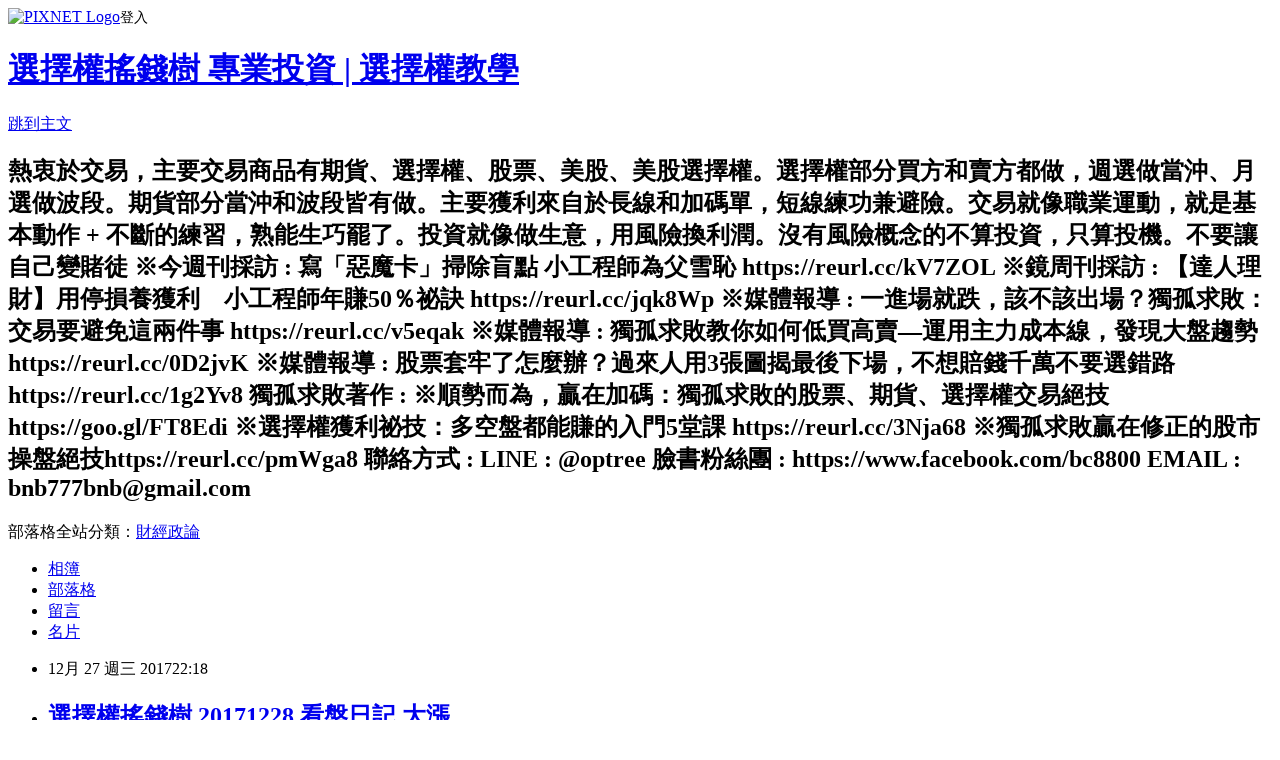

--- FILE ---
content_type: text/html; charset=utf-8
request_url: https://bc8800.pixnet.net/blog/posts/9461149481
body_size: 47598
content:
<!DOCTYPE html><html lang="zh-TW"><head><meta charSet="utf-8"/><meta name="viewport" content="width=device-width, initial-scale=1"/><link rel="stylesheet" href="https://static.1px.tw/blog-next/_next/static/chunks/b1e52b495cc0137c.css" data-precedence="next"/><link rel="stylesheet" href="https://static.1px.tw/blog-next/public/fix.css?v=202601251714" type="text/css" data-precedence="medium"/><link rel="stylesheet" href="https://s3.1px.tw/blog/theme/choc/iframe-popup.css?v=202601251714" type="text/css" data-precedence="medium"/><link rel="stylesheet" href="https://s3.1px.tw/blog/theme/choc/plugins.min.css?v=202601251714" type="text/css" data-precedence="medium"/><link rel="stylesheet" href="https://s3.1px.tw/blog/theme/choc/openid-comment.css?v=202601251714" type="text/css" data-precedence="medium"/><link rel="stylesheet" href="https://s3.1px.tw/blog/theme/choc/style.min.css?v=202601251714" type="text/css" data-precedence="medium"/><link rel="stylesheet" href="https://s3.1px.tw/blog/theme/choc/main.min.css?v=202601251714" type="text/css" data-precedence="medium"/><link rel="stylesheet" href="https://pimg.1px.tw/bc8800/assets/bc8800.css?v=202601251714" type="text/css" data-precedence="medium"/><link rel="stylesheet" href="https://s3.1px.tw/blog/theme/choc/author-info.css?v=202601251714" type="text/css" data-precedence="medium"/><link rel="stylesheet" href="https://s3.1px.tw/blog/theme/choc/idlePop.min.css?v=202601251714" type="text/css" data-precedence="medium"/><link rel="preload" as="script" fetchPriority="low" href="https://static.1px.tw/blog-next/_next/static/chunks/94688e2baa9fea03.js"/><script src="https://static.1px.tw/blog-next/_next/static/chunks/41eaa5427c45ebcc.js" async=""></script><script src="https://static.1px.tw/blog-next/_next/static/chunks/e2c6231760bc85bd.js" async=""></script><script src="https://static.1px.tw/blog-next/_next/static/chunks/94bde6376cf279be.js" async=""></script><script src="https://static.1px.tw/blog-next/_next/static/chunks/426b9d9d938a9eb4.js" async=""></script><script src="https://static.1px.tw/blog-next/_next/static/chunks/turbopack-5021d21b4b170dda.js" async=""></script><script src="https://static.1px.tw/blog-next/_next/static/chunks/ff1a16fafef87110.js" async=""></script><script src="https://static.1px.tw/blog-next/_next/static/chunks/e308b2b9ce476a3e.js" async=""></script><script src="https://static.1px.tw/blog-next/_next/static/chunks/169ce1e25068f8ff.js" async=""></script><script src="https://static.1px.tw/blog-next/_next/static/chunks/d3c6eed28c1dd8e2.js" async=""></script><script src="https://static.1px.tw/blog-next/_next/static/chunks/d4d39cfc2a072218.js" async=""></script><script src="https://static.1px.tw/blog-next/_next/static/chunks/6a5d72c05b9cd4ba.js" async=""></script><script src="https://static.1px.tw/blog-next/_next/static/chunks/8af6103cf1375f47.js" async=""></script><script src="https://static.1px.tw/blog-next/_next/static/chunks/e90cbf588986111c.js" async=""></script><script src="https://static.1px.tw/blog-next/_next/static/chunks/6fc86f1438482192.js" async=""></script><script src="https://static.1px.tw/blog-next/_next/static/chunks/6d1100e43ad18157.js" async=""></script><script src="https://static.1px.tw/blog-next/_next/static/chunks/c2622454eda6e045.js" async=""></script><script src="https://static.1px.tw/blog-next/_next/static/chunks/ed01c75076819ebd.js" async=""></script><script src="https://static.1px.tw/blog-next/_next/static/chunks/a4df8fc19a9a82e6.js" async=""></script><title>選擇權搖錢樹   20171228 看盤日記  大漲</title><meta name="description" content="大家早安，台股一天漲一天跌未來會往哪走 ? 主觀認為 10400是個短底未來會向上，只要漲過12/26的高點10528 就確認10400 應該不會來，幻想圖是12/27是轉折低，接著過10600，幻想歸幻想，交易不用太固執，學會順服，走一步算一步。"/><meta name="author" content="選擇權搖錢樹  專業投資 | 選擇權教學"/><meta name="google-adsense-platform-account" content="pub-2647689032095179"/><meta name="fb:app_id" content="101730233200171"/><link rel="canonical" href="https://bc8800.pixnet.net/blog/posts/9461149481"/><meta property="og:title" content="選擇權搖錢樹   20171228 看盤日記  大漲"/><meta property="og:description" content="大家早安，台股一天漲一天跌未來會往哪走 ? 主觀認為 10400是個短底未來會向上，只要漲過12/26的高點10528 就確認10400 應該不會來，幻想圖是12/27是轉折低，接著過10600，幻想歸幻想，交易不用太固執，學會順服，走一步算一步。"/><meta property="og:url" content="https://bc8800.pixnet.net/blog/posts/9461149481"/><meta property="og:image" content="https://pimg.1px.tw/bc8800/1514384932-374907415.png"/><meta property="og:type" content="article"/><meta name="twitter:card" content="summary_large_image"/><meta name="twitter:title" content="選擇權搖錢樹   20171228 看盤日記  大漲"/><meta name="twitter:description" content="大家早安，台股一天漲一天跌未來會往哪走 ? 主觀認為 10400是個短底未來會向上，只要漲過12/26的高點10528 就確認10400 應該不會來，幻想圖是12/27是轉折低，接著過10600，幻想歸幻想，交易不用太固執，學會順服，走一步算一步。"/><meta name="twitter:image" content="https://pimg.1px.tw/bc8800/1514384932-374907415.png"/><link rel="icon" href="/favicon.ico?favicon.a62c60e0.ico" sizes="32x32" type="image/x-icon"/><script src="https://static.1px.tw/blog-next/_next/static/chunks/a6dad97d9634a72d.js" noModule=""></script></head><body><!--$--><!--/$--><!--$?--><template id="B:0"></template><!--/$--><script>requestAnimationFrame(function(){$RT=performance.now()});</script><script src="https://static.1px.tw/blog-next/_next/static/chunks/94688e2baa9fea03.js" id="_R_" async=""></script><div hidden id="S:0"><script id="pixnet-vars">
        window.PIXNET = {
          post_id: "9461149481",
          name: "bc8800",
          user_id: 0,
          blog_id: "4453068",
          display_ads: true,
          ad_options: {"chictrip":false}
        };
      </script><script type="text/javascript" src="https://code.jquery.com/jquery-latest.min.js"></script><script id="json-ld-article-script" type="application/ld+json">{"@context":"https:\u002F\u002Fschema.org","@type":"BlogPosting","isAccessibleForFree":true,"mainEntityOfPage":{"@type":"WebPage","@id":"https:\u002F\u002Fbc8800.pixnet.net\u002Fblog\u002Fposts\u002F9461149481"},"headline":"選擇權搖錢樹   20171228 看盤日記  大漲","description":"\u003Cimg alt=\"\" height=\"273\" src=\"https:\u002F\u002Fpic.pimg.tw\u002Fbc8800\u002F1514384932-374907415_n.png\" title=\"\" width=\"600\"\u003E\u003Cbr \u002F\u003E大家早安，台股一天漲一天跌未來會往哪走 ? 主觀認為 10400是個短底未來會向上，只要漲過12\u002F26的高點10528 就確認10400 應該不會來，\u003Cbr\u003E幻想圖是12\u002F27是轉折低，接著過10600，幻想歸幻想，交易不用太固執，學會順服，走一步算一步。\u003Cbr\u003E","articleBody":"\u003Cp\u003E\u003Cspan style=\"font-size:20px\"\u003E大家早安，台股一天漲一天跌未來會往哪走 ? 主觀認為 10400是個短底未來會向上，只要漲過12\u002F26的高點10528 就確認10400 應該不會來，\u003C\u002Fspan\u003E\u003C\u002Fp\u003E\n\n\u003Cp\u003E\u003Cspan style=\"font-size:20px\"\u003E幻想圖是12\u002F27是轉折低，接著過10600，幻想歸幻想，交易不用太固執，學會順服，走一步算一步。\u003C\u002Fspan\u003E\u003C\u002Fp\u003E\n\n\u003Cp\u003E\u003Cspan style=\"font-size:20px\"\u003E大盤日K幻想圖&nbsp;&nbsp;\u003C\u002Fspan\u003E\u003C\u002Fp\u003E\n\n\u003Cp\u003E\u003Cimg alt=\"\" height=\"273\" src=\"https:\u002F\u002Fpimg.1px.tw\u002Fbc8800\u002F1514384932-374907415.png\" title=\"\" width=\"600\"\u003E\u003C\u002Fp\u003E\n\n\u003Cp\u003E&nbsp;\u003C\u002Fp\u003E\n\n\u003Cp\u003E\u003Cspan style=\"font-size:20px\"\u003E被主力洗臉的感覺&nbsp; 就像這樣\u003C\u002Fspan\u003E\u003C\u002Fp\u003E\n\n\u003Cp\u003E\u003Ciframe allow=\"encrypted-media\" allowfullscreen=\"\" class=\"\" frameborder=\"0\" gesture=\"media\" height=\"315\" src=\"https:\u002F\u002Fwww.youtube.com\u002Fembed\u002FdqHyn3jKJm8?wmode=transparent\" width=\"560\"\u003E\u003C\u002Fiframe\u003E\u003C\u002Fp\u003E\n\n\u003Cp\u003E&nbsp;\u003C\u002Fp\u003E\n\n\u003Cp\u003E&nbsp;\u003C\u002Fp\u003E\n\n\u003Cp\u003E&nbsp;\u003C\u002Fp\u003E\n\n\u003Cp\u003E\u003Cstrong class=\"mbody1 style1\" style=\"-webkit-text-stroke-width:0px; color:rgb(0, 0, 0); font-family:新細明體; font-size:16pt; font-style:normal; font-variant-caps:normal; font-variant-ligatures:normal; font-weight:bold; letter-spacing:normal; line-height:25pt; orphans:2; text-align:left; text-decoration-color:initial; text-decoration-style:initial; text-indent:0px; text-transform:none; white-space:normal; widows:2; word-spacing:0px\"\u003E\u003Cspan class=\"style12\" style=\"font-family:新細明體,mingliu,taipei; line-height:25pt\"\u003E【群益期貨】台股期權盤後－台幣持續走升 台股跌深反彈\u003C\u002Fspan\u003E\u003C\u002Fstrong\u003E\u003Cbr style=\"color: rgb(0, 0, 0); font-family: &quot;Times New Roman&quot;; font-size: medium; font-style: normal; font-variant-ligatures: normal; font-variant-caps: normal; font-weight: 400; letter-spacing: normal; orphans: 2; text-align: left; text-indent: 0px; text-transform: none; white-space: normal; widows: 2; word-spacing: 0px; -webkit-text-stroke-width: 0px; text-decoration-style: initial; text-decoration-color: initial;\"\u003E\n\u003Cspan class=\"t1\" style=\"-webkit-text-stroke-width:0px; color:gray; font-family:arial; font-size:9pt; font-style:normal; font-variant-caps:normal; font-variant-ligatures:normal; font-weight:400; letter-spacing:normal; line-height:14pt; orphans:2; text-align:left; text-decoration-color:initial; text-decoration-style:initial; text-indent:0px; text-transform:none; vertical-align:middle; white-space:normal; widows:2; word-spacing:0px\"\u003E2017\u002F12\u002F27 15:41\u003C\u002Fspan\u003E\u003Cspan style=\"-webkit-text-stroke-width:0px; background-color:rgb(255, 255, 255); color:rgb(0, 0, 0); display:inline !important; float:none; font-family:times new roman; font-size:medium; font-style:normal; font-variant-caps:normal; font-variant-ligatures:normal; font-weight:400; letter-spacing:normal; orphans:2; text-align:left; text-decoration-color:initial; text-decoration-style:initial; text-indent:0px; text-transform:none; white-space:normal; widows:2; word-spacing:0px\"\u003E\u003Cspan\u003E&nbsp;\u003C\u002Fspan\u003E\u003C\u002Fspan\u003E\u003Cspan class=\"t1\" style=\"-webkit-text-stroke-width:0px; color:gray; font-family:arial; font-size:9pt; font-style:normal; font-variant-caps:normal; font-variant-ligatures:normal; font-weight:400; letter-spacing:normal; line-height:14pt; orphans:2; text-align:left; text-decoration-color:initial; text-decoration-style:initial; text-indent:0px; text-transform:none; vertical-align:middle; white-space:normal; widows:2; word-spacing:0px\"\u003E鉅亨網 鉅亨台北資料中心\u003C\u002Fspan\u003E\u003Cspan style=\"-webkit-text-stroke-width:0px; background-color:rgb(255, 255, 255); color:rgb(0, 0, 0); display:inline !important; float:none; font-family:times new roman; font-size:medium; font-style:normal; font-variant-caps:normal; font-variant-ligatures:normal; font-weight:400; letter-spacing:normal; orphans:2; text-align:left; text-decoration-color:initial; text-decoration-style:initial; text-indent:0px; text-transform:none; white-space:normal; widows:2; word-spacing:0px\"\u003E\u003Cspan\u003E&nbsp;\u003C\u002Fspan\u003E\u003C\u002Fspan\u003E\u003C\u002Fp\u003E\n\n\u003Ctable border=\"0\" cellpadding=\"0\" cellspacing=\"0\" style=\"-webkit-text-stroke-width:0px; color:rgb(0, 0, 0); font-family:times new roman; font-size:medium; font-style:normal; font-variant-caps:normal; font-variant-ligatures:normal; font-weight:400; letter-spacing:normal; orphans:2; text-align:left; text-decoration-color:initial; text-decoration-style:initial; text-indent:0px; text-transform:none; white-space:normal; widows:2; width:100%; word-spacing:0px\"\u003E\n\t\u003Ctbody\u003E\n\t\t\u003Ctr\u003E\n\t\t\t\u003Ctd style=\"text-align: left;\"\u003E\n\t\t\t\u003Cdiv align=\"right\"\u003E\u003Ca href=\"https:\u002F\u002Ftw.rd.yahoo.com\u002Freferurl\u002Fstock\u002Fprovider\u002F\u002FSIG=10pluvmko\u002F*http%3A\u002F\u002Fwww.cnyes.com\u002F\" style=\"text-decoration: none; color: rgb(0, 0, 255);\" target=\"_blank\"\u003E\u003Cimg alt=\"\" border=\"0\" height=\"30\" src=\"https:\u002F\u002Fs.yimg.com\u002Fos\u002F658\u002F2011\u002F12\u002F12\u002Fcnyes-logo-130-30-131431_123651.gif\" title=\"\" width=\"130\"\u003E\u003C\u002Fa\u003E\u003C\u002Fdiv\u003E\n\t\t\t\u003C\u002Ftd\u003E\n\t\t\u003C\u002Ftr\u003E\n\t\u003C\u002Ftbody\u003E\n\u003C\u002Ftable\u003E\n\n\u003Cp style=\"color: rgb(0, 0, 0); font-family: &quot;Times New Roman&quot;; font-size: medium; font-style: normal; font-variant-ligatures: normal; font-variant-caps: normal; font-weight: 400; letter-spacing: normal; orphans: 2; text-align: left; text-indent: 0px; text-transform: none; white-space: normal; widows: 2; word-spacing: 0px; -webkit-text-stroke-width: 0px; text-decoration-style: initial; text-decoration-color: initial;\"\u003E◆盤勢分析\u003C\u002Fp\u003E\n\n\u003Cp style=\"color: rgb(0, 0, 0); font-family: &quot;Times New Roman&quot;; font-size: medium; font-style: normal; font-variant-ligatures: normal; font-variant-caps: normal; font-weight: 400; letter-spacing: normal; orphans: 2; text-align: left; text-indent: 0px; text-transform: none; white-space: normal; widows: 2; word-spacing: 0px; -webkit-text-stroke-width: 0px; text-decoration-style: initial; text-decoration-color: initial;\"\u003E台股今日呈現跌深反彈格局，盤中一路震盪走揚，成交量縮減至 907 億。雖然美股續跌下挫，但今日台股表現在亞股之中卻呈現強勢，顯現下檔位置形成支撐，目前台股依舊處於橫盤區間整理，短線上仍可逢低偏多看待台股。\u003C\u002Fp\u003E\n\n\u003Cp style=\"color: rgb(0, 0, 0); font-family: &quot;Times New Roman&quot;; font-size: medium; font-style: normal; font-variant-ligatures: normal; font-variant-caps: normal; font-weight: 400; letter-spacing: normal; orphans: 2; text-align: left; text-indent: 0px; text-transform: none; white-space: normal; widows: 2; word-spacing: 0px; -webkit-text-stroke-width: 0px; text-decoration-style: initial; text-decoration-color: initial;\"\u003E外資現貨由賣轉買超 32 億，期貨淨多單增加至 48815 口。自營商選擇權淨部位，目前轉以賣賣權為主。一月選擇權籌碼呈現偏多格局，賣權 OI 大於買權 OI 之差距擴大至十三萬二千餘口，賣權 OI 往上履約價作布局。週選方面，賣權 OI 呈現大於買權格局，下檔支撐再度築起。\u003C\u002Fp\u003E\n\n\u003Cp style=\"color: rgb(0, 0, 0); font-family: &quot;Times New Roman&quot;; font-size: medium; font-style: normal; font-variant-ligatures: normal; font-variant-caps: normal; font-weight: 400; letter-spacing: normal; orphans: 2; text-align: left; text-indent: 0px; text-transform: none; white-space: normal; widows: 2; word-spacing: 0px; -webkit-text-stroke-width: 0px; text-decoration-style: initial; text-decoration-color: initial;\"\u003E綜合以上，外資期現貨同步作多，自營商選擇權偏多加碼，月、週選賣權 OI 增量皆大於買權，整體籌碼面中性偏多格局。技術面台股上檔均線壓力仍在，但在年底作帳買盤力道作撐下，台股區間震盪格局不變。\u003C\u002Fp\u003E\n\n\u003Cp style=\"color: rgb(0, 0, 0); font-family: &quot;Times New Roman&quot;; font-size: medium; font-style: normal; font-variant-ligatures: normal; font-variant-caps: normal; font-weight: 400; letter-spacing: normal; orphans: 2; text-align: left; text-indent: 0px; text-transform: none; white-space: normal; widows: 2; word-spacing: 0px; -webkit-text-stroke-width: 0px; text-decoration-style: initial; text-decoration-color: initial;\"\u003E&nbsp;\u003C\u002Fp\u003E\n\n\u003Cp style=\"color: rgb(0, 0, 0); font-family: &quot;Times New Roman&quot;; font-size: medium; font-style: normal; font-variant-ligatures: normal; font-variant-caps: normal; font-weight: 400; letter-spacing: normal; orphans: 2; text-align: left; text-indent: 0px; text-transform: none; white-space: normal; widows: 2; word-spacing: 0px; -webkit-text-stroke-width: 0px; text-decoration-style: initial; text-decoration-color: initial;\"\u003E&nbsp;\u003C\u002Fp\u003E\n\n\u003Cp style=\"color: rgb(0, 0, 0); font-family: &quot;Times New Roman&quot;; font-size: medium; font-style: normal; font-variant-ligatures: normal; font-variant-caps: normal; font-weight: 400; letter-spacing: normal; orphans: 2; text-align: left; text-indent: 0px; text-transform: none; white-space: normal; widows: 2; word-spacing: 0px; -webkit-text-stroke-width: 0px; text-decoration-style: initial; text-decoration-color: initial;\"\u003E&nbsp;\u003C\u002Fp\u003E\n\n\u003Cp style=\"color: rgb(0, 0, 0); font-family: &quot;Times New Roman&quot;; font-size: medium; font-style: normal; font-variant-ligatures: normal; font-variant-caps: normal; font-weight: 400; letter-spacing: normal; orphans: 2; text-align: left; text-indent: 0px; text-transform: none; white-space: normal; widows: 2; word-spacing: 0px; -webkit-text-stroke-width: 0px; text-decoration-style: initial; text-decoration-color: initial;\"\u003E***09:33\u003C\u002Fp\u003E\n\n\u003Cp style=\"color: rgb(0, 0, 0); font-family: &quot;Times New Roman&quot;; font-size: medium; font-style: normal; font-variant-ligatures: normal; font-variant-caps: normal; font-weight: 400; letter-spacing: normal; orphans: 2; text-align: left; text-indent: 0px; text-transform: none; white-space: normal; widows: 2; word-spacing: 0px; -webkit-text-stroke-width: 0px; text-decoration-style: initial; text-decoration-color: initial;\"\u003E大漲 90 點&nbsp; 10400 不再來\u003C\u002Fp\u003E\n\n\u003Cp style=\"color: rgb(0, 0, 0); font-family: &quot;Times New Roman&quot;; font-size: medium; font-style: normal; font-variant-ligatures: normal; font-variant-caps: normal; font-weight: 400; letter-spacing: normal; orphans: 2; text-align: left; text-indent: 0px; text-transform: none; white-space: normal; widows: 2; word-spacing: 0px; -webkit-text-stroke-width: 0px; text-decoration-style: initial; text-decoration-color: initial;\"\u003E\u003Cimg alt=\"\" height=\"320\" src=\"https:\u002F\u002Fpimg.1px.tw\u002Fbc8800\u002F1514424847-2991765473.png\" title=\"\" width=\"600\"\u003E\u003C\u002Fp\u003E\n\n\u003Cp style=\"color: rgb(0, 0, 0); font-family: &quot;Times New Roman&quot;; font-size: medium; font-style: normal; font-variant-ligatures: normal; font-variant-caps: normal; font-weight: 400; letter-spacing: normal; orphans: 2; text-align: left; text-indent: 0px; text-transform: none; white-space: normal; widows: 2; word-spacing: 0px; -webkit-text-stroke-width: 0px; text-decoration-style: initial; text-decoration-color: initial;\"\u003E&nbsp;\u003C\u002Fp\u003E\n\n\u003Cp style=\"color: rgb(0, 0, 0); font-family: &quot;Times New Roman&quot;; font-size: medium; font-style: normal; font-variant-ligatures: normal; font-variant-caps: normal; font-weight: 400; letter-spacing: normal; orphans: 2; text-align: left; text-indent: 0px; text-transform: none; white-space: normal; widows: 2; word-spacing: 0px; -webkit-text-stroke-width: 0px; text-decoration-style: initial; text-decoration-color: initial;\"\u003E&nbsp;\u003C\u002Fp\u003E\n\n\u003Cp style=\"color: rgb(0, 0, 0); font-family: &quot;Times New Roman&quot;; font-size: medium; font-style: normal; font-variant-ligatures: normal; font-variant-caps: normal; font-weight: 400; letter-spacing: normal; orphans: 2; text-align: left; text-indent: 0px; text-transform: none; white-space: normal; widows: 2; word-spacing: 0px; -webkit-text-stroke-width: 0px; text-decoration-style: initial; text-decoration-color: initial;\"\u003E***09:39\u003C\u002Fp\u003E\n\n\u003Cp style=\"color: rgb(0, 0, 0); font-family: &quot;Times New Roman&quot;; font-size: medium; font-style: normal; font-variant-ligatures: normal; font-variant-caps: normal; font-weight: 400; letter-spacing: normal; orphans: 2; text-align: left; text-indent: 0px; text-transform: none; white-space: normal; widows: 2; word-spacing: 0px; -webkit-text-stroke-width: 0px; text-decoration-style: initial; text-decoration-color: initial;\"\u003E一早外出沒看盤 回來就漲90點&nbsp; ，進場做多SP10400 一月、二月。BC10900、期貨多單&nbsp;\u003C\u002Fp\u003E\n\n\u003Cp style=\"color: rgb(0, 0, 0); font-family: &quot;Times New Roman&quot;; font-size: medium; font-style: normal; font-variant-ligatures: normal; font-variant-caps: normal; font-weight: 400; letter-spacing: normal; orphans: 2; text-align: left; text-indent: 0px; text-transform: none; white-space: normal; widows: 2; word-spacing: 0px; -webkit-text-stroke-width: 0px; text-decoration-style: initial; text-decoration-color: initial;\"\u003E&nbsp;\u003C\u002Fp\u003E\n\n\u003Cp style=\"color: rgb(0, 0, 0); font-family: &quot;Times New Roman&quot;; font-size: medium; font-style: normal; font-variant-ligatures: normal; font-variant-caps: normal; font-weight: 400; letter-spacing: normal; orphans: 2; text-align: left; text-indent: 0px; text-transform: none; white-space: normal; widows: 2; word-spacing: 0px; -webkit-text-stroke-width: 0px; text-decoration-style: initial; text-decoration-color: initial;\"\u003E&nbsp;\u003C\u002Fp\u003E\n\n\u003Cp style=\"color: rgb(0, 0, 0); font-family: &quot;Times New Roman&quot;; font-size: medium; font-style: normal; font-variant-ligatures: normal; font-variant-caps: normal; font-weight: 400; letter-spacing: normal; orphans: 2; text-align: left; text-indent: 0px; text-transform: none; white-space: normal; widows: 2; word-spacing: 0px; -webkit-text-stroke-width: 0px; text-decoration-style: initial; text-decoration-color: initial;\"\u003E***09:48\u003C\u002Fp\u003E\n\n\u003Cp style=\"color: rgb(0, 0, 0); font-family: &quot;Times New Roman&quot;; font-size: medium; font-style: normal; font-variant-ligatures: normal; font-variant-caps: normal; font-weight: 400; letter-spacing: normal; orphans: 2; text-align: left; text-indent: 0px; text-transform: none; white-space: normal; widows: 2; word-spacing: 0px; -webkit-text-stroke-width: 0px; text-decoration-style: initial; text-decoration-color: initial;\"\u003E上漲 102點&nbsp; &nbsp;&nbsp;\u003C\u002Fp\u003E\n\n\u003Cp style=\"color: rgb(0, 0, 0); font-family: &quot;Times New Roman&quot;; font-size: medium; font-style: normal; font-variant-ligatures: normal; font-variant-caps: normal; font-weight: 400; letter-spacing: normal; orphans: 2; text-align: left; text-indent: 0px; text-transform: none; white-space: normal; widows: 2; word-spacing: 0px; -webkit-text-stroke-width: 0px; text-decoration-style: initial; text-decoration-color: initial;\"\u003E\u003Cimg alt=\"\" height=\"552\" src=\"https:\u002F\u002Fpimg.1px.tw\u002Fbc8800\u002F1514425697-3164981157.png\" title=\"\" width=\"600\"\u003E\u003C\u002Fp\u003E\n\n\u003Cp style=\"color: rgb(0, 0, 0); font-family: &quot;Times New Roman&quot;; font-size: medium; font-style: normal; font-variant-ligatures: normal; font-variant-caps: normal; font-weight: 400; letter-spacing: normal; orphans: 2; text-align: left; text-indent: 0px; text-transform: none; white-space: normal; widows: 2; word-spacing: 0px; -webkit-text-stroke-width: 0px; text-decoration-style: initial; text-decoration-color: initial;\"\u003E&nbsp;\u003C\u002Fp\u003E\n\n\u003Cp style=\"color: rgb(0, 0, 0); font-family: &quot;Times New Roman&quot;; font-size: medium; font-style: normal; font-variant-ligatures: normal; font-variant-caps: normal; font-weight: 400; letter-spacing: normal; orphans: 2; text-align: left; text-indent: 0px; text-transform: none; white-space: normal; widows: 2; word-spacing: 0px; -webkit-text-stroke-width: 0px; text-decoration-style: initial; text-decoration-color: initial;\"\u003E&nbsp;\u003C\u002Fp\u003E\n\n\u003Cp style=\"color: rgb(0, 0, 0); font-family: &quot;Times New Roman&quot;; font-size: medium; font-style: normal; font-variant-ligatures: normal; font-variant-caps: normal; font-weight: 400; letter-spacing: normal; orphans: 2; text-align: left; text-indent: 0px; text-transform: none; white-space: normal; widows: 2; word-spacing: 0px; -webkit-text-stroke-width: 0px; text-decoration-style: initial; text-decoration-color: initial;\"\u003E&nbsp;\u003C\u002Fp\u003E\n\n\u003Cp style=\"color: rgb(0, 0, 0); font-family: &quot;Times New Roman&quot;; font-size: medium; font-style: normal; font-variant-ligatures: normal; font-variant-caps: normal; font-weight: 400; letter-spacing: normal; orphans: 2; text-align: left; text-indent: 0px; text-transform: none; white-space: normal; widows: 2; word-spacing: 0px; -webkit-text-stroke-width: 0px; text-decoration-style: initial; text-decoration-color: initial;\"\u003E&nbsp;\u003C\u002Fp\u003E\n\n\u003Cp style=\"color: rgb(0, 0, 0); font-family: &quot;Times New Roman&quot;; font-size: medium; font-style: normal; font-variant-ligatures: normal; font-variant-caps: normal; font-weight: 400; letter-spacing: normal; orphans: 2; text-align: left; text-indent: 0px; text-transform: none; white-space: normal; widows: 2; word-spacing: 0px; -webkit-text-stroke-width: 0px; text-decoration-style: initial; text-decoration-color: initial;\"\u003E***10:16\u003C\u002Fp\u003E\n\n\u003Cp style=\"color: rgb(0, 0, 0); font-family: &quot;Times New Roman&quot;; font-size: medium; font-style: normal; font-variant-ligatures: normal; font-variant-caps: normal; font-weight: 400; letter-spacing: normal; orphans: 2; text-align: left; text-indent: 0px; text-transform: none; white-space: normal; widows: 2; word-spacing: 0px; -webkit-text-stroke-width: 0px; text-decoration-style: initial; text-decoration-color: initial;\"\u003E10588&nbsp; 上漲 113\u003C\u002Fp\u003E\n\n\u003Cp style=\"color: rgb(0, 0, 0); font-family: &quot;Times New Roman&quot;; font-size: medium; font-style: normal; font-variant-ligatures: normal; font-variant-caps: normal; font-weight: 400; letter-spacing: normal; orphans: 2; text-align: left; text-indent: 0px; text-transform: none; white-space: normal; widows: 2; word-spacing: 0px; -webkit-text-stroke-width: 0px; text-decoration-style: initial; text-decoration-color: initial;\"\u003E今天繼續漲&nbsp; &nbsp; 會收長紅K\u003C\u002Fp\u003E\n\n\u003Cp style=\"color: rgb(0, 0, 0); font-family: &quot;Times New Roman&quot;; font-size: medium; font-style: normal; font-variant-ligatures: normal; font-variant-caps: normal; font-weight: 400; letter-spacing: normal; orphans: 2; text-align: left; text-indent: 0px; text-transform: none; white-space: normal; widows: 2; word-spacing: 0px; -webkit-text-stroke-width: 0px; text-decoration-style: initial; text-decoration-color: initial;\"\u003E&nbsp;\u003C\u002Fp\u003E\n\n\u003Cp style=\"color: rgb(0, 0, 0); font-family: &quot;Times New Roman&quot;; font-size: medium; font-style: normal; font-variant-ligatures: normal; font-variant-caps: normal; font-weight: 400; letter-spacing: normal; orphans: 2; text-align: left; text-indent: 0px; text-transform: none; white-space: normal; widows: 2; word-spacing: 0px; -webkit-text-stroke-width: 0px; text-decoration-style: initial; text-decoration-color: initial;\"\u003E&nbsp;\u003C\u002Fp\u003E\n\n\u003Cp style=\"color: rgb(0, 0, 0); font-family: &quot;Times New Roman&quot;; font-size: medium; font-style: normal; font-variant-ligatures: normal; font-variant-caps: normal; font-weight: 400; letter-spacing: normal; orphans: 2; text-align: left; text-indent: 0px; text-transform: none; white-space: normal; widows: 2; word-spacing: 0px; -webkit-text-stroke-width: 0px; text-decoration-style: initial; text-decoration-color: initial;\"\u003E***10:49\u003C\u002Fp\u003E\n\n\u003Cp style=\"color: rgb(0, 0, 0); font-family: &quot;Times New Roman&quot;; font-size: medium; font-style: normal; font-variant-ligatures: normal; font-variant-caps: normal; font-weight: 400; letter-spacing: normal; orphans: 2; text-align: left; text-indent: 0px; text-transform: none; white-space: normal; widows: 2; word-spacing: 0px; -webkit-text-stroke-width: 0px; text-decoration-style: initial; text-decoration-color: initial;\"\u003E台指期一分K&nbsp; &nbsp; &nbsp; &nbsp;10567&nbsp; +93點\u003C\u002Fp\u003E\n\n\u003Cp style=\"color: rgb(0, 0, 0); font-family: &quot;Times New Roman&quot;; font-size: medium; font-style: normal; font-variant-ligatures: normal; font-variant-caps: normal; font-weight: 400; letter-spacing: normal; orphans: 2; text-align: left; text-indent: 0px; text-transform: none; white-space: normal; widows: 2; word-spacing: 0px; -webkit-text-stroke-width: 0px; text-decoration-style: initial; text-decoration-color: initial;\"\u003E今天鴻海、大立光、台積電上漲&nbsp; 台股上漲，真的要拉。&nbsp; 做多不做空\u003C\u002Fp\u003E\n\n\u003Cp style=\"color: rgb(0, 0, 0); font-family: &quot;Times New Roman&quot;; font-size: medium; font-style: normal; font-variant-ligatures: normal; font-variant-caps: normal; font-weight: 400; letter-spacing: normal; orphans: 2; text-align: left; text-indent: 0px; text-transform: none; white-space: normal; widows: 2; word-spacing: 0px; -webkit-text-stroke-width: 0px; text-decoration-style: initial; text-decoration-color: initial;\"\u003E\u003Cimg alt=\"\" height=\"277\" src=\"https:\u002F\u002Fpimg.1px.tw\u002Fbc8800\u002F1514429368-583678942.png\" title=\"\" width=\"600\"\u003E\u003C\u002Fp\u003E\n\n\u003Cp style=\"color: rgb(0, 0, 0); font-family: &quot;Times New Roman&quot;; font-size: medium; font-style: normal; font-variant-ligatures: normal; font-variant-caps: normal; font-weight: 400; letter-spacing: normal; orphans: 2; text-align: left; text-indent: 0px; text-transform: none; white-space: normal; widows: 2; word-spacing: 0px; -webkit-text-stroke-width: 0px; text-decoration-style: initial; text-decoration-color: initial;\"\u003E&nbsp;\u003C\u002Fp\u003E\n\n\u003Cp style=\"color: rgb(0, 0, 0); font-family: &quot;Times New Roman&quot;; font-size: medium; font-style: normal; font-variant-ligatures: normal; font-variant-caps: normal; font-weight: 400; letter-spacing: normal; orphans: 2; text-align: left; text-indent: 0px; text-transform: none; white-space: normal; widows: 2; word-spacing: 0px; -webkit-text-stroke-width: 0px; text-decoration-style: initial; text-decoration-color: initial;\"\u003E&nbsp;\u003C\u002Fp\u003E\n\n\u003Cp style=\"color: rgb(0, 0, 0); font-family: &quot;Times New Roman&quot;; font-size: medium; font-style: normal; font-variant-ligatures: normal; font-variant-caps: normal; font-weight: 400; letter-spacing: normal; orphans: 2; text-align: left; text-indent: 0px; text-transform: none; white-space: normal; widows: 2; word-spacing: 0px; -webkit-text-stroke-width: 0px; text-decoration-style: initial; text-decoration-color: initial;\"\u003E***12:33\u003C\u002Fp\u003E\n\n\u003Cp style=\"color: rgb(0, 0, 0); font-family: &quot;Times New Roman&quot;; font-size: medium; font-style: normal; font-variant-ligatures: normal; font-variant-caps: normal; font-weight: 400; letter-spacing: normal; orphans: 2; text-align: left; text-indent: 0px; text-transform: none; white-space: normal; widows: 2; word-spacing: 0px; -webkit-text-stroke-width: 0px; text-decoration-style: initial; text-decoration-color: initial;\"\u003E10548&nbsp; &nbsp;+78點\u003C\u002Fp\u003E\n\n\u003Cp style=\"color: rgb(0, 0, 0); font-family: &quot;Times New Roman&quot;; font-size: medium; font-style: normal; font-variant-ligatures: normal; font-variant-caps: normal; font-weight: 400; letter-spacing: normal; orphans: 2; text-align: left; text-indent: 0px; text-transform: none; white-space: normal; widows: 2; word-spacing: 0px; -webkit-text-stroke-width: 0px; text-decoration-style: initial; text-decoration-color: initial;\"\u003E行情有點走弱&nbsp; 買一些 SC10600\u003C\u002Fp\u003E\n\n\u003Cp style=\"color: rgb(0, 0, 0); font-family: &quot;Times New Roman&quot;; font-size: medium; font-style: normal; font-variant-ligatures: normal; font-variant-caps: normal; font-weight: 400; letter-spacing: normal; orphans: 2; text-align: left; text-indent: 0px; text-transform: none; white-space: normal; widows: 2; word-spacing: 0px; -webkit-text-stroke-width: 0px; text-decoration-style: initial; text-decoration-color: initial;\"\u003E&nbsp;\u003C\u002Fp\u003E\n\n\u003Cp style=\"color: rgb(0, 0, 0); font-family: &quot;Times New Roman&quot;; font-size: medium; font-style: normal; font-variant-ligatures: normal; font-variant-caps: normal; font-weight: 400; letter-spacing: normal; orphans: 2; text-align: left; text-indent: 0px; text-transform: none; white-space: normal; widows: 2; word-spacing: 0px; -webkit-text-stroke-width: 0px; text-decoration-style: initial; text-decoration-color: initial;\"\u003E&nbsp;\u003C\u002Fp\u003E\n","image":["https:\u002F\u002Fpimg.1px.tw\u002Fbc8800\u002F1514384932-374907415.png"],"author":{"@type":"Person","name":"選擇權搖錢樹  專業投資 | 選擇權教學","url":"https:\u002F\u002Fwww.pixnet.net\u002Fpcard\u002Fbc8800"},"publisher":{"@type":"Organization","name":"選擇權搖錢樹  專業投資 | 選擇權教學","logo":{"@type":"ImageObject","url":"https:\u002F\u002Fs3.1px.tw\u002Fblog\u002Fcommon\u002Favatar\u002Fblog_cover_light.jpg"}},"datePublished":"2017-12-27T14:18:01.000Z","dateModified":"","keywords":[],"articleSection":"選擇權投資日記"}</script><template id="P:1"></template><template id="P:2"></template><template id="P:3"></template><section aria-label="Notifications alt+T" tabindex="-1" aria-live="polite" aria-relevant="additions text" aria-atomic="false"></section></div><script>(self.__next_f=self.__next_f||[]).push([0])</script><script>self.__next_f.push([1,"1:\"$Sreact.fragment\"\n3:I[39756,[\"https://static.1px.tw/blog-next/_next/static/chunks/ff1a16fafef87110.js\",\"https://static.1px.tw/blog-next/_next/static/chunks/e308b2b9ce476a3e.js\"],\"default\"]\n4:I[53536,[\"https://static.1px.tw/blog-next/_next/static/chunks/ff1a16fafef87110.js\",\"https://static.1px.tw/blog-next/_next/static/chunks/e308b2b9ce476a3e.js\"],\"default\"]\n6:I[97367,[\"https://static.1px.tw/blog-next/_next/static/chunks/ff1a16fafef87110.js\",\"https://static.1px.tw/blog-next/_next/static/chunks/e308b2b9ce476a3e.js\"],\"OutletBoundary\"]\n8:I[97367,[\"https://static.1px.tw/blog-next/_next/static/chunks/ff1a16fafef87110.js\",\"https://static.1px.tw/blog-next/_next/static/chunks/e308b2b9ce476a3e.js\"],\"ViewportBoundary\"]\na:I[97367,[\"https://static.1px.tw/blog-next/_next/static/chunks/ff1a16fafef87110.js\",\"https://static.1px.tw/blog-next/_next/static/chunks/e308b2b9ce476a3e.js\"],\"MetadataBoundary\"]\nc:I[63491,[\"https://static.1px.tw/blog-next/_next/static/chunks/169ce1e25068f8ff.js\",\"https://static.1px.tw/blog-next/_next/static/chunks/d3c6eed28c1dd8e2.js\"],\"default\"]\n:HL[\"https://static.1px.tw/blog-next/_next/static/chunks/b1e52b495cc0137c.css\",\"style\"]\n"])</script><script>self.__next_f.push([1,"0:{\"P\":null,\"b\":\"JQ_Jy432Rf5mCJvB01Y9Z\",\"c\":[\"\",\"blog\",\"posts\",\"9461149481\"],\"q\":\"\",\"i\":false,\"f\":[[[\"\",{\"children\":[\"blog\",{\"children\":[\"posts\",{\"children\":[[\"id\",\"9461149481\",\"d\"],{\"children\":[\"__PAGE__\",{}]}]}]}]},\"$undefined\",\"$undefined\",true],[[\"$\",\"$1\",\"c\",{\"children\":[[[\"$\",\"script\",\"script-0\",{\"src\":\"https://static.1px.tw/blog-next/_next/static/chunks/d4d39cfc2a072218.js\",\"async\":true,\"nonce\":\"$undefined\"}],[\"$\",\"script\",\"script-1\",{\"src\":\"https://static.1px.tw/blog-next/_next/static/chunks/6a5d72c05b9cd4ba.js\",\"async\":true,\"nonce\":\"$undefined\"}],[\"$\",\"script\",\"script-2\",{\"src\":\"https://static.1px.tw/blog-next/_next/static/chunks/8af6103cf1375f47.js\",\"async\":true,\"nonce\":\"$undefined\"}]],\"$L2\"]}],{\"children\":[[\"$\",\"$1\",\"c\",{\"children\":[null,[\"$\",\"$L3\",null,{\"parallelRouterKey\":\"children\",\"error\":\"$undefined\",\"errorStyles\":\"$undefined\",\"errorScripts\":\"$undefined\",\"template\":[\"$\",\"$L4\",null,{}],\"templateStyles\":\"$undefined\",\"templateScripts\":\"$undefined\",\"notFound\":\"$undefined\",\"forbidden\":\"$undefined\",\"unauthorized\":\"$undefined\"}]]}],{\"children\":[[\"$\",\"$1\",\"c\",{\"children\":[null,[\"$\",\"$L3\",null,{\"parallelRouterKey\":\"children\",\"error\":\"$undefined\",\"errorStyles\":\"$undefined\",\"errorScripts\":\"$undefined\",\"template\":[\"$\",\"$L4\",null,{}],\"templateStyles\":\"$undefined\",\"templateScripts\":\"$undefined\",\"notFound\":\"$undefined\",\"forbidden\":\"$undefined\",\"unauthorized\":\"$undefined\"}]]}],{\"children\":[[\"$\",\"$1\",\"c\",{\"children\":[null,[\"$\",\"$L3\",null,{\"parallelRouterKey\":\"children\",\"error\":\"$undefined\",\"errorStyles\":\"$undefined\",\"errorScripts\":\"$undefined\",\"template\":[\"$\",\"$L4\",null,{}],\"templateStyles\":\"$undefined\",\"templateScripts\":\"$undefined\",\"notFound\":\"$undefined\",\"forbidden\":\"$undefined\",\"unauthorized\":\"$undefined\"}]]}],{\"children\":[[\"$\",\"$1\",\"c\",{\"children\":[\"$L5\",[[\"$\",\"link\",\"0\",{\"rel\":\"stylesheet\",\"href\":\"https://static.1px.tw/blog-next/_next/static/chunks/b1e52b495cc0137c.css\",\"precedence\":\"next\",\"crossOrigin\":\"$undefined\",\"nonce\":\"$undefined\"}],[\"$\",\"script\",\"script-0\",{\"src\":\"https://static.1px.tw/blog-next/_next/static/chunks/6fc86f1438482192.js\",\"async\":true,\"nonce\":\"$undefined\"}],[\"$\",\"script\",\"script-1\",{\"src\":\"https://static.1px.tw/blog-next/_next/static/chunks/6d1100e43ad18157.js\",\"async\":true,\"nonce\":\"$undefined\"}],[\"$\",\"script\",\"script-2\",{\"src\":\"https://static.1px.tw/blog-next/_next/static/chunks/c2622454eda6e045.js\",\"async\":true,\"nonce\":\"$undefined\"}],[\"$\",\"script\",\"script-3\",{\"src\":\"https://static.1px.tw/blog-next/_next/static/chunks/ed01c75076819ebd.js\",\"async\":true,\"nonce\":\"$undefined\"}],[\"$\",\"script\",\"script-4\",{\"src\":\"https://static.1px.tw/blog-next/_next/static/chunks/a4df8fc19a9a82e6.js\",\"async\":true,\"nonce\":\"$undefined\"}]],[\"$\",\"$L6\",null,{\"children\":\"$@7\"}]]}],{},null,false,false]},null,false,false]},null,false,false]},null,false,false]},null,false,false],[\"$\",\"$1\",\"h\",{\"children\":[null,[\"$\",\"$L8\",null,{\"children\":\"$@9\"}],[\"$\",\"$La\",null,{\"children\":\"$@b\"}],null]}],false]],\"m\":\"$undefined\",\"G\":[\"$c\",[]],\"S\":false}\n"])</script><script>self.__next_f.push([1,"9:[[\"$\",\"meta\",\"0\",{\"charSet\":\"utf-8\"}],[\"$\",\"meta\",\"1\",{\"name\":\"viewport\",\"content\":\"width=device-width, initial-scale=1\"}]]\n"])</script><script>self.__next_f.push([1,"d:I[79520,[\"https://static.1px.tw/blog-next/_next/static/chunks/d4d39cfc2a072218.js\",\"https://static.1px.tw/blog-next/_next/static/chunks/6a5d72c05b9cd4ba.js\",\"https://static.1px.tw/blog-next/_next/static/chunks/8af6103cf1375f47.js\"],\"\"]\n10:I[2352,[\"https://static.1px.tw/blog-next/_next/static/chunks/d4d39cfc2a072218.js\",\"https://static.1px.tw/blog-next/_next/static/chunks/6a5d72c05b9cd4ba.js\",\"https://static.1px.tw/blog-next/_next/static/chunks/8af6103cf1375f47.js\"],\"AdultWarningModal\"]\n11:I[69182,[\"https://static.1px.tw/blog-next/_next/static/chunks/d4d39cfc2a072218.js\",\"https://static.1px.tw/blog-next/_next/static/chunks/6a5d72c05b9cd4ba.js\",\"https://static.1px.tw/blog-next/_next/static/chunks/8af6103cf1375f47.js\"],\"HydrationComplete\"]\n12:I[12985,[\"https://static.1px.tw/blog-next/_next/static/chunks/d4d39cfc2a072218.js\",\"https://static.1px.tw/blog-next/_next/static/chunks/6a5d72c05b9cd4ba.js\",\"https://static.1px.tw/blog-next/_next/static/chunks/8af6103cf1375f47.js\"],\"NuqsAdapter\"]\n13:I[82782,[\"https://static.1px.tw/blog-next/_next/static/chunks/d4d39cfc2a072218.js\",\"https://static.1px.tw/blog-next/_next/static/chunks/6a5d72c05b9cd4ba.js\",\"https://static.1px.tw/blog-next/_next/static/chunks/8af6103cf1375f47.js\"],\"RefineContext\"]\n14:I[29306,[\"https://static.1px.tw/blog-next/_next/static/chunks/d4d39cfc2a072218.js\",\"https://static.1px.tw/blog-next/_next/static/chunks/6a5d72c05b9cd4ba.js\",\"https://static.1px.tw/blog-next/_next/static/chunks/8af6103cf1375f47.js\",\"https://static.1px.tw/blog-next/_next/static/chunks/e90cbf588986111c.js\",\"https://static.1px.tw/blog-next/_next/static/chunks/d3c6eed28c1dd8e2.js\"],\"default\"]\n2:[\"$\",\"html\",null,{\"lang\":\"zh-TW\",\"children\":[[\"$\",\"$Ld\",null,{\"id\":\"google-tag-manager\",\"strategy\":\"afterInteractive\",\"children\":\"\\n(function(w,d,s,l,i){w[l]=w[l]||[];w[l].push({'gtm.start':\\nnew Date().getTime(),event:'gtm.js'});var f=d.getElementsByTagName(s)[0],\\nj=d.createElement(s),dl=l!='dataLayer'?'\u0026l='+l:'';j.async=true;j.src=\\n'https://www.googletagmanager.com/gtm.js?id='+i+dl;f.parentNode.insertBefore(j,f);\\n})(window,document,'script','dataLayer','GTM-TRLQMPKX');\\n  \"}],\"$Le\",\"$Lf\",[\"$\",\"body\",null,{\"children\":[[\"$\",\"$L10\",null,{\"display\":false}],[\"$\",\"$L11\",null,{}],[\"$\",\"$L12\",null,{\"children\":[\"$\",\"$L13\",null,{\"children\":[\"$\",\"$L3\",null,{\"parallelRouterKey\":\"children\",\"error\":\"$undefined\",\"errorStyles\":\"$undefined\",\"errorScripts\":\"$undefined\",\"template\":[\"$\",\"$L4\",null,{}],\"templateStyles\":\"$undefined\",\"templateScripts\":\"$undefined\",\"notFound\":[[\"$\",\"$L14\",null,{}],[]],\"forbidden\":\"$undefined\",\"unauthorized\":\"$undefined\"}]}]}]]}]]}]\n"])</script><script>self.__next_f.push([1,"e:null\nf:null\n"])</script><script>self.__next_f.push([1,"16:I[27201,[\"https://static.1px.tw/blog-next/_next/static/chunks/ff1a16fafef87110.js\",\"https://static.1px.tw/blog-next/_next/static/chunks/e308b2b9ce476a3e.js\"],\"IconMark\"]\n5:[[\"$\",\"script\",null,{\"id\":\"pixnet-vars\",\"children\":\"\\n        window.PIXNET = {\\n          post_id: \\\"9461149481\\\",\\n          name: \\\"bc8800\\\",\\n          user_id: 0,\\n          blog_id: \\\"4453068\\\",\\n          display_ads: true,\\n          ad_options: {\\\"chictrip\\\":false}\\n        };\\n      \"}],\"$L15\"]\n"])</script><script>self.__next_f.push([1,"b:[[\"$\",\"title\",\"0\",{\"children\":\"選擇權搖錢樹   20171228 看盤日記  大漲\"}],[\"$\",\"meta\",\"1\",{\"name\":\"description\",\"content\":\"大家早安，台股一天漲一天跌未來會往哪走 ? 主觀認為 10400是個短底未來會向上，只要漲過12/26的高點10528 就確認10400 應該不會來，幻想圖是12/27是轉折低，接著過10600，幻想歸幻想，交易不用太固執，學會順服，走一步算一步。\"}],[\"$\",\"meta\",\"2\",{\"name\":\"author\",\"content\":\"選擇權搖錢樹  專業投資 | 選擇權教學\"}],[\"$\",\"meta\",\"3\",{\"name\":\"google-adsense-platform-account\",\"content\":\"pub-2647689032095179\"}],[\"$\",\"meta\",\"4\",{\"name\":\"fb:app_id\",\"content\":\"101730233200171\"}],[\"$\",\"link\",\"5\",{\"rel\":\"canonical\",\"href\":\"https://bc8800.pixnet.net/blog/posts/9461149481\"}],[\"$\",\"meta\",\"6\",{\"property\":\"og:title\",\"content\":\"選擇權搖錢樹   20171228 看盤日記  大漲\"}],[\"$\",\"meta\",\"7\",{\"property\":\"og:description\",\"content\":\"大家早安，台股一天漲一天跌未來會往哪走 ? 主觀認為 10400是個短底未來會向上，只要漲過12/26的高點10528 就確認10400 應該不會來，幻想圖是12/27是轉折低，接著過10600，幻想歸幻想，交易不用太固執，學會順服，走一步算一步。\"}],[\"$\",\"meta\",\"8\",{\"property\":\"og:url\",\"content\":\"https://bc8800.pixnet.net/blog/posts/9461149481\"}],[\"$\",\"meta\",\"9\",{\"property\":\"og:image\",\"content\":\"https://pimg.1px.tw/bc8800/1514384932-374907415.png\"}],[\"$\",\"meta\",\"10\",{\"property\":\"og:type\",\"content\":\"article\"}],[\"$\",\"meta\",\"11\",{\"name\":\"twitter:card\",\"content\":\"summary_large_image\"}],[\"$\",\"meta\",\"12\",{\"name\":\"twitter:title\",\"content\":\"選擇權搖錢樹   20171228 看盤日記  大漲\"}],[\"$\",\"meta\",\"13\",{\"name\":\"twitter:description\",\"content\":\"大家早安，台股一天漲一天跌未來會往哪走 ? 主觀認為 10400是個短底未來會向上，只要漲過12/26的高點10528 就確認10400 應該不會來，幻想圖是12/27是轉折低，接著過10600，幻想歸幻想，交易不用太固執，學會順服，走一步算一步。\"}],[\"$\",\"meta\",\"14\",{\"name\":\"twitter:image\",\"content\":\"https://pimg.1px.tw/bc8800/1514384932-374907415.png\"}],[\"$\",\"link\",\"15\",{\"rel\":\"icon\",\"href\":\"/favicon.ico?favicon.a62c60e0.ico\",\"sizes\":\"32x32\",\"type\":\"image/x-icon\"}],[\"$\",\"$L16\",\"16\",{}]]\n"])</script><script>self.__next_f.push([1,"7:null\n"])</script><script>self.__next_f.push([1,":HL[\"https://static.1px.tw/blog-next/public/fix.css?v=202601251714\",\"style\",{\"type\":\"text/css\"}]\n:HL[\"https://s3.1px.tw/blog/theme/choc/iframe-popup.css?v=202601251714\",\"style\",{\"type\":\"text/css\"}]\n:HL[\"https://s3.1px.tw/blog/theme/choc/plugins.min.css?v=202601251714\",\"style\",{\"type\":\"text/css\"}]\n:HL[\"https://s3.1px.tw/blog/theme/choc/openid-comment.css?v=202601251714\",\"style\",{\"type\":\"text/css\"}]\n:HL[\"https://s3.1px.tw/blog/theme/choc/style.min.css?v=202601251714\",\"style\",{\"type\":\"text/css\"}]\n:HL[\"https://s3.1px.tw/blog/theme/choc/main.min.css?v=202601251714\",\"style\",{\"type\":\"text/css\"}]\n:HL[\"https://pimg.1px.tw/bc8800/assets/bc8800.css?v=202601251714\",\"style\",{\"type\":\"text/css\"}]\n:HL[\"https://s3.1px.tw/blog/theme/choc/author-info.css?v=202601251714\",\"style\",{\"type\":\"text/css\"}]\n:HL[\"https://s3.1px.tw/blog/theme/choc/idlePop.min.css?v=202601251714\",\"style\",{\"type\":\"text/css\"}]\n17:T6b3e,"])</script><script>self.__next_f.push([1,"{\"@context\":\"https:\\u002F\\u002Fschema.org\",\"@type\":\"BlogPosting\",\"isAccessibleForFree\":true,\"mainEntityOfPage\":{\"@type\":\"WebPage\",\"@id\":\"https:\\u002F\\u002Fbc8800.pixnet.net\\u002Fblog\\u002Fposts\\u002F9461149481\"},\"headline\":\"選擇權搖錢樹   20171228 看盤日記  大漲\",\"description\":\"\\u003Cimg alt=\\\"\\\" height=\\\"273\\\" src=\\\"https:\\u002F\\u002Fpic.pimg.tw\\u002Fbc8800\\u002F1514384932-374907415_n.png\\\" title=\\\"\\\" width=\\\"600\\\"\\u003E\\u003Cbr \\u002F\\u003E大家早安，台股一天漲一天跌未來會往哪走 ? 主觀認為 10400是個短底未來會向上，只要漲過12\\u002F26的高點10528 就確認10400 應該不會來，\\u003Cbr\\u003E幻想圖是12\\u002F27是轉折低，接著過10600，幻想歸幻想，交易不用太固執，學會順服，走一步算一步。\\u003Cbr\\u003E\",\"articleBody\":\"\\u003Cp\\u003E\\u003Cspan style=\\\"font-size:20px\\\"\\u003E大家早安，台股一天漲一天跌未來會往哪走 ? 主觀認為 10400是個短底未來會向上，只要漲過12\\u002F26的高點10528 就確認10400 應該不會來，\\u003C\\u002Fspan\\u003E\\u003C\\u002Fp\\u003E\\n\\n\\u003Cp\\u003E\\u003Cspan style=\\\"font-size:20px\\\"\\u003E幻想圖是12\\u002F27是轉折低，接著過10600，幻想歸幻想，交易不用太固執，學會順服，走一步算一步。\\u003C\\u002Fspan\\u003E\\u003C\\u002Fp\\u003E\\n\\n\\u003Cp\\u003E\\u003Cspan style=\\\"font-size:20px\\\"\\u003E大盤日K幻想圖\u0026nbsp;\u0026nbsp;\\u003C\\u002Fspan\\u003E\\u003C\\u002Fp\\u003E\\n\\n\\u003Cp\\u003E\\u003Cimg alt=\\\"\\\" height=\\\"273\\\" src=\\\"https:\\u002F\\u002Fpimg.1px.tw\\u002Fbc8800\\u002F1514384932-374907415.png\\\" title=\\\"\\\" width=\\\"600\\\"\\u003E\\u003C\\u002Fp\\u003E\\n\\n\\u003Cp\\u003E\u0026nbsp;\\u003C\\u002Fp\\u003E\\n\\n\\u003Cp\\u003E\\u003Cspan style=\\\"font-size:20px\\\"\\u003E被主力洗臉的感覺\u0026nbsp; 就像這樣\\u003C\\u002Fspan\\u003E\\u003C\\u002Fp\\u003E\\n\\n\\u003Cp\\u003E\\u003Ciframe allow=\\\"encrypted-media\\\" allowfullscreen=\\\"\\\" class=\\\"\\\" frameborder=\\\"0\\\" gesture=\\\"media\\\" height=\\\"315\\\" src=\\\"https:\\u002F\\u002Fwww.youtube.com\\u002Fembed\\u002FdqHyn3jKJm8?wmode=transparent\\\" width=\\\"560\\\"\\u003E\\u003C\\u002Fiframe\\u003E\\u003C\\u002Fp\\u003E\\n\\n\\u003Cp\\u003E\u0026nbsp;\\u003C\\u002Fp\\u003E\\n\\n\\u003Cp\\u003E\u0026nbsp;\\u003C\\u002Fp\\u003E\\n\\n\\u003Cp\\u003E\u0026nbsp;\\u003C\\u002Fp\\u003E\\n\\n\\u003Cp\\u003E\\u003Cstrong class=\\\"mbody1 style1\\\" style=\\\"-webkit-text-stroke-width:0px; color:rgb(0, 0, 0); font-family:新細明體; font-size:16pt; font-style:normal; font-variant-caps:normal; font-variant-ligatures:normal; font-weight:bold; letter-spacing:normal; line-height:25pt; orphans:2; text-align:left; text-decoration-color:initial; text-decoration-style:initial; text-indent:0px; text-transform:none; white-space:normal; widows:2; word-spacing:0px\\\"\\u003E\\u003Cspan class=\\\"style12\\\" style=\\\"font-family:新細明體,mingliu,taipei; line-height:25pt\\\"\\u003E【群益期貨】台股期權盤後－台幣持續走升 台股跌深反彈\\u003C\\u002Fspan\\u003E\\u003C\\u002Fstrong\\u003E\\u003Cbr style=\\\"color: rgb(0, 0, 0); font-family: \u0026quot;Times New Roman\u0026quot;; font-size: medium; font-style: normal; font-variant-ligatures: normal; font-variant-caps: normal; font-weight: 400; letter-spacing: normal; orphans: 2; text-align: left; text-indent: 0px; text-transform: none; white-space: normal; widows: 2; word-spacing: 0px; -webkit-text-stroke-width: 0px; text-decoration-style: initial; text-decoration-color: initial;\\\"\\u003E\\n\\u003Cspan class=\\\"t1\\\" style=\\\"-webkit-text-stroke-width:0px; color:gray; font-family:arial; font-size:9pt; font-style:normal; font-variant-caps:normal; font-variant-ligatures:normal; font-weight:400; letter-spacing:normal; line-height:14pt; orphans:2; text-align:left; text-decoration-color:initial; text-decoration-style:initial; text-indent:0px; text-transform:none; vertical-align:middle; white-space:normal; widows:2; word-spacing:0px\\\"\\u003E2017\\u002F12\\u002F27 15:41\\u003C\\u002Fspan\\u003E\\u003Cspan style=\\\"-webkit-text-stroke-width:0px; background-color:rgb(255, 255, 255); color:rgb(0, 0, 0); display:inline !important; float:none; font-family:times new roman; font-size:medium; font-style:normal; font-variant-caps:normal; font-variant-ligatures:normal; font-weight:400; letter-spacing:normal; orphans:2; text-align:left; text-decoration-color:initial; text-decoration-style:initial; text-indent:0px; text-transform:none; white-space:normal; widows:2; word-spacing:0px\\\"\\u003E\\u003Cspan\\u003E\u0026nbsp;\\u003C\\u002Fspan\\u003E\\u003C\\u002Fspan\\u003E\\u003Cspan class=\\\"t1\\\" style=\\\"-webkit-text-stroke-width:0px; color:gray; font-family:arial; font-size:9pt; font-style:normal; font-variant-caps:normal; font-variant-ligatures:normal; font-weight:400; letter-spacing:normal; line-height:14pt; orphans:2; text-align:left; text-decoration-color:initial; text-decoration-style:initial; text-indent:0px; text-transform:none; vertical-align:middle; white-space:normal; widows:2; word-spacing:0px\\\"\\u003E鉅亨網 鉅亨台北資料中心\\u003C\\u002Fspan\\u003E\\u003Cspan style=\\\"-webkit-text-stroke-width:0px; background-color:rgb(255, 255, 255); color:rgb(0, 0, 0); display:inline !important; float:none; font-family:times new roman; font-size:medium; font-style:normal; font-variant-caps:normal; font-variant-ligatures:normal; font-weight:400; letter-spacing:normal; orphans:2; text-align:left; text-decoration-color:initial; text-decoration-style:initial; text-indent:0px; text-transform:none; white-space:normal; widows:2; word-spacing:0px\\\"\\u003E\\u003Cspan\\u003E\u0026nbsp;\\u003C\\u002Fspan\\u003E\\u003C\\u002Fspan\\u003E\\u003C\\u002Fp\\u003E\\n\\n\\u003Ctable border=\\\"0\\\" cellpadding=\\\"0\\\" cellspacing=\\\"0\\\" style=\\\"-webkit-text-stroke-width:0px; color:rgb(0, 0, 0); font-family:times new roman; font-size:medium; font-style:normal; font-variant-caps:normal; font-variant-ligatures:normal; font-weight:400; letter-spacing:normal; orphans:2; text-align:left; text-decoration-color:initial; text-decoration-style:initial; text-indent:0px; text-transform:none; white-space:normal; widows:2; width:100%; word-spacing:0px\\\"\\u003E\\n\\t\\u003Ctbody\\u003E\\n\\t\\t\\u003Ctr\\u003E\\n\\t\\t\\t\\u003Ctd style=\\\"text-align: left;\\\"\\u003E\\n\\t\\t\\t\\u003Cdiv align=\\\"right\\\"\\u003E\\u003Ca href=\\\"https:\\u002F\\u002Ftw.rd.yahoo.com\\u002Freferurl\\u002Fstock\\u002Fprovider\\u002F\\u002FSIG=10pluvmko\\u002F*http%3A\\u002F\\u002Fwww.cnyes.com\\u002F\\\" style=\\\"text-decoration: none; color: rgb(0, 0, 255);\\\" target=\\\"_blank\\\"\\u003E\\u003Cimg alt=\\\"\\\" border=\\\"0\\\" height=\\\"30\\\" src=\\\"https:\\u002F\\u002Fs.yimg.com\\u002Fos\\u002F658\\u002F2011\\u002F12\\u002F12\\u002Fcnyes-logo-130-30-131431_123651.gif\\\" title=\\\"\\\" width=\\\"130\\\"\\u003E\\u003C\\u002Fa\\u003E\\u003C\\u002Fdiv\\u003E\\n\\t\\t\\t\\u003C\\u002Ftd\\u003E\\n\\t\\t\\u003C\\u002Ftr\\u003E\\n\\t\\u003C\\u002Ftbody\\u003E\\n\\u003C\\u002Ftable\\u003E\\n\\n\\u003Cp style=\\\"color: rgb(0, 0, 0); font-family: \u0026quot;Times New Roman\u0026quot;; font-size: medium; font-style: normal; font-variant-ligatures: normal; font-variant-caps: normal; font-weight: 400; letter-spacing: normal; orphans: 2; text-align: left; text-indent: 0px; text-transform: none; white-space: normal; widows: 2; word-spacing: 0px; -webkit-text-stroke-width: 0px; text-decoration-style: initial; text-decoration-color: initial;\\\"\\u003E◆盤勢分析\\u003C\\u002Fp\\u003E\\n\\n\\u003Cp style=\\\"color: rgb(0, 0, 0); font-family: \u0026quot;Times New Roman\u0026quot;; font-size: medium; font-style: normal; font-variant-ligatures: normal; font-variant-caps: normal; font-weight: 400; letter-spacing: normal; orphans: 2; text-align: left; text-indent: 0px; text-transform: none; white-space: normal; widows: 2; word-spacing: 0px; -webkit-text-stroke-width: 0px; text-decoration-style: initial; text-decoration-color: initial;\\\"\\u003E台股今日呈現跌深反彈格局，盤中一路震盪走揚，成交量縮減至 907 億。雖然美股續跌下挫，但今日台股表現在亞股之中卻呈現強勢，顯現下檔位置形成支撐，目前台股依舊處於橫盤區間整理，短線上仍可逢低偏多看待台股。\\u003C\\u002Fp\\u003E\\n\\n\\u003Cp style=\\\"color: rgb(0, 0, 0); font-family: \u0026quot;Times New Roman\u0026quot;; font-size: medium; font-style: normal; font-variant-ligatures: normal; font-variant-caps: normal; font-weight: 400; letter-spacing: normal; orphans: 2; text-align: left; text-indent: 0px; text-transform: none; white-space: normal; widows: 2; word-spacing: 0px; -webkit-text-stroke-width: 0px; text-decoration-style: initial; text-decoration-color: initial;\\\"\\u003E外資現貨由賣轉買超 32 億，期貨淨多單增加至 48815 口。自營商選擇權淨部位，目前轉以賣賣權為主。一月選擇權籌碼呈現偏多格局，賣權 OI 大於買權 OI 之差距擴大至十三萬二千餘口，賣權 OI 往上履約價作布局。週選方面，賣權 OI 呈現大於買權格局，下檔支撐再度築起。\\u003C\\u002Fp\\u003E\\n\\n\\u003Cp style=\\\"color: rgb(0, 0, 0); font-family: \u0026quot;Times New Roman\u0026quot;; font-size: medium; font-style: normal; font-variant-ligatures: normal; font-variant-caps: normal; font-weight: 400; letter-spacing: normal; orphans: 2; text-align: left; text-indent: 0px; text-transform: none; white-space: normal; widows: 2; word-spacing: 0px; -webkit-text-stroke-width: 0px; text-decoration-style: initial; text-decoration-color: initial;\\\"\\u003E綜合以上，外資期現貨同步作多，自營商選擇權偏多加碼，月、週選賣權 OI 增量皆大於買權，整體籌碼面中性偏多格局。技術面台股上檔均線壓力仍在，但在年底作帳買盤力道作撐下，台股區間震盪格局不變。\\u003C\\u002Fp\\u003E\\n\\n\\u003Cp style=\\\"color: rgb(0, 0, 0); font-family: \u0026quot;Times New Roman\u0026quot;; font-size: medium; font-style: normal; font-variant-ligatures: normal; font-variant-caps: normal; font-weight: 400; letter-spacing: normal; orphans: 2; text-align: left; text-indent: 0px; text-transform: none; white-space: normal; widows: 2; word-spacing: 0px; -webkit-text-stroke-width: 0px; text-decoration-style: initial; text-decoration-color: initial;\\\"\\u003E\u0026nbsp;\\u003C\\u002Fp\\u003E\\n\\n\\u003Cp style=\\\"color: rgb(0, 0, 0); font-family: \u0026quot;Times New Roman\u0026quot;; font-size: medium; font-style: normal; font-variant-ligatures: normal; font-variant-caps: normal; font-weight: 400; letter-spacing: normal; orphans: 2; text-align: left; text-indent: 0px; text-transform: none; white-space: normal; widows: 2; word-spacing: 0px; -webkit-text-stroke-width: 0px; text-decoration-style: initial; text-decoration-color: initial;\\\"\\u003E\u0026nbsp;\\u003C\\u002Fp\\u003E\\n\\n\\u003Cp style=\\\"color: rgb(0, 0, 0); font-family: \u0026quot;Times New Roman\u0026quot;; font-size: medium; font-style: normal; font-variant-ligatures: normal; font-variant-caps: normal; font-weight: 400; letter-spacing: normal; orphans: 2; text-align: left; text-indent: 0px; text-transform: none; white-space: normal; widows: 2; word-spacing: 0px; -webkit-text-stroke-width: 0px; text-decoration-style: initial; text-decoration-color: initial;\\\"\\u003E\u0026nbsp;\\u003C\\u002Fp\\u003E\\n\\n\\u003Cp style=\\\"color: rgb(0, 0, 0); font-family: \u0026quot;Times New Roman\u0026quot;; font-size: medium; font-style: normal; font-variant-ligatures: normal; font-variant-caps: normal; font-weight: 400; letter-spacing: normal; orphans: 2; text-align: left; text-indent: 0px; text-transform: none; white-space: normal; widows: 2; word-spacing: 0px; -webkit-text-stroke-width: 0px; text-decoration-style: initial; text-decoration-color: initial;\\\"\\u003E***09:33\\u003C\\u002Fp\\u003E\\n\\n\\u003Cp style=\\\"color: rgb(0, 0, 0); font-family: \u0026quot;Times New Roman\u0026quot;; font-size: medium; font-style: normal; font-variant-ligatures: normal; font-variant-caps: normal; font-weight: 400; letter-spacing: normal; orphans: 2; text-align: left; text-indent: 0px; text-transform: none; white-space: normal; widows: 2; word-spacing: 0px; -webkit-text-stroke-width: 0px; text-decoration-style: initial; text-decoration-color: initial;\\\"\\u003E大漲 90 點\u0026nbsp; 10400 不再來\\u003C\\u002Fp\\u003E\\n\\n\\u003Cp style=\\\"color: rgb(0, 0, 0); font-family: \u0026quot;Times New Roman\u0026quot;; font-size: medium; font-style: normal; font-variant-ligatures: normal; font-variant-caps: normal; font-weight: 400; letter-spacing: normal; orphans: 2; text-align: left; text-indent: 0px; text-transform: none; white-space: normal; widows: 2; word-spacing: 0px; -webkit-text-stroke-width: 0px; text-decoration-style: initial; text-decoration-color: initial;\\\"\\u003E\\u003Cimg alt=\\\"\\\" height=\\\"320\\\" src=\\\"https:\\u002F\\u002Fpimg.1px.tw\\u002Fbc8800\\u002F1514424847-2991765473.png\\\" title=\\\"\\\" width=\\\"600\\\"\\u003E\\u003C\\u002Fp\\u003E\\n\\n\\u003Cp style=\\\"color: rgb(0, 0, 0); font-family: \u0026quot;Times New Roman\u0026quot;; font-size: medium; font-style: normal; font-variant-ligatures: normal; font-variant-caps: normal; font-weight: 400; letter-spacing: normal; orphans: 2; text-align: left; text-indent: 0px; text-transform: none; white-space: normal; widows: 2; word-spacing: 0px; -webkit-text-stroke-width: 0px; text-decoration-style: initial; text-decoration-color: initial;\\\"\\u003E\u0026nbsp;\\u003C\\u002Fp\\u003E\\n\\n\\u003Cp style=\\\"color: rgb(0, 0, 0); font-family: \u0026quot;Times New Roman\u0026quot;; font-size: medium; font-style: normal; font-variant-ligatures: normal; font-variant-caps: normal; font-weight: 400; letter-spacing: normal; orphans: 2; text-align: left; text-indent: 0px; text-transform: none; white-space: normal; widows: 2; word-spacing: 0px; -webkit-text-stroke-width: 0px; text-decoration-style: initial; text-decoration-color: initial;\\\"\\u003E\u0026nbsp;\\u003C\\u002Fp\\u003E\\n\\n\\u003Cp style=\\\"color: rgb(0, 0, 0); font-family: \u0026quot;Times New Roman\u0026quot;; font-size: medium; font-style: normal; font-variant-ligatures: normal; font-variant-caps: normal; font-weight: 400; letter-spacing: normal; orphans: 2; text-align: left; text-indent: 0px; text-transform: none; white-space: normal; widows: 2; word-spacing: 0px; -webkit-text-stroke-width: 0px; text-decoration-style: initial; text-decoration-color: initial;\\\"\\u003E***09:39\\u003C\\u002Fp\\u003E\\n\\n\\u003Cp style=\\\"color: rgb(0, 0, 0); font-family: \u0026quot;Times New Roman\u0026quot;; font-size: medium; font-style: normal; font-variant-ligatures: normal; font-variant-caps: normal; font-weight: 400; letter-spacing: normal; orphans: 2; text-align: left; text-indent: 0px; text-transform: none; white-space: normal; widows: 2; word-spacing: 0px; -webkit-text-stroke-width: 0px; text-decoration-style: initial; text-decoration-color: initial;\\\"\\u003E一早外出沒看盤 回來就漲90點\u0026nbsp; ，進場做多SP10400 一月、二月。BC10900、期貨多單\u0026nbsp;\\u003C\\u002Fp\\u003E\\n\\n\\u003Cp style=\\\"color: rgb(0, 0, 0); font-family: \u0026quot;Times New Roman\u0026quot;; font-size: medium; font-style: normal; font-variant-ligatures: normal; font-variant-caps: normal; font-weight: 400; letter-spacing: normal; orphans: 2; text-align: left; text-indent: 0px; text-transform: none; white-space: normal; widows: 2; word-spacing: 0px; -webkit-text-stroke-width: 0px; text-decoration-style: initial; text-decoration-color: initial;\\\"\\u003E\u0026nbsp;\\u003C\\u002Fp\\u003E\\n\\n\\u003Cp style=\\\"color: rgb(0, 0, 0); font-family: \u0026quot;Times New Roman\u0026quot;; font-size: medium; font-style: normal; font-variant-ligatures: normal; font-variant-caps: normal; font-weight: 400; letter-spacing: normal; orphans: 2; text-align: left; text-indent: 0px; text-transform: none; white-space: normal; widows: 2; word-spacing: 0px; -webkit-text-stroke-width: 0px; text-decoration-style: initial; text-decoration-color: initial;\\\"\\u003E\u0026nbsp;\\u003C\\u002Fp\\u003E\\n\\n\\u003Cp style=\\\"color: rgb(0, 0, 0); font-family: \u0026quot;Times New Roman\u0026quot;; font-size: medium; font-style: normal; font-variant-ligatures: normal; font-variant-caps: normal; font-weight: 400; letter-spacing: normal; orphans: 2; text-align: left; text-indent: 0px; text-transform: none; white-space: normal; widows: 2; word-spacing: 0px; -webkit-text-stroke-width: 0px; text-decoration-style: initial; text-decoration-color: initial;\\\"\\u003E***09:48\\u003C\\u002Fp\\u003E\\n\\n\\u003Cp style=\\\"color: rgb(0, 0, 0); font-family: \u0026quot;Times New Roman\u0026quot;; font-size: medium; font-style: normal; font-variant-ligatures: normal; font-variant-caps: normal; font-weight: 400; letter-spacing: normal; orphans: 2; text-align: left; text-indent: 0px; text-transform: none; white-space: normal; widows: 2; word-spacing: 0px; -webkit-text-stroke-width: 0px; text-decoration-style: initial; text-decoration-color: initial;\\\"\\u003E上漲 102點\u0026nbsp; \u0026nbsp;\u0026nbsp;\\u003C\\u002Fp\\u003E\\n\\n\\u003Cp style=\\\"color: rgb(0, 0, 0); font-family: \u0026quot;Times New Roman\u0026quot;; font-size: medium; font-style: normal; font-variant-ligatures: normal; font-variant-caps: normal; font-weight: 400; letter-spacing: normal; orphans: 2; text-align: left; text-indent: 0px; text-transform: none; white-space: normal; widows: 2; word-spacing: 0px; -webkit-text-stroke-width: 0px; text-decoration-style: initial; text-decoration-color: initial;\\\"\\u003E\\u003Cimg alt=\\\"\\\" height=\\\"552\\\" src=\\\"https:\\u002F\\u002Fpimg.1px.tw\\u002Fbc8800\\u002F1514425697-3164981157.png\\\" title=\\\"\\\" width=\\\"600\\\"\\u003E\\u003C\\u002Fp\\u003E\\n\\n\\u003Cp style=\\\"color: rgb(0, 0, 0); font-family: \u0026quot;Times New Roman\u0026quot;; font-size: medium; font-style: normal; font-variant-ligatures: normal; font-variant-caps: normal; font-weight: 400; letter-spacing: normal; orphans: 2; text-align: left; text-indent: 0px; text-transform: none; white-space: normal; widows: 2; word-spacing: 0px; -webkit-text-stroke-width: 0px; text-decoration-style: initial; text-decoration-color: initial;\\\"\\u003E\u0026nbsp;\\u003C\\u002Fp\\u003E\\n\\n\\u003Cp style=\\\"color: rgb(0, 0, 0); font-family: \u0026quot;Times New Roman\u0026quot;; font-size: medium; font-style: normal; font-variant-ligatures: normal; font-variant-caps: normal; font-weight: 400; letter-spacing: normal; orphans: 2; text-align: left; text-indent: 0px; text-transform: none; white-space: normal; widows: 2; word-spacing: 0px; -webkit-text-stroke-width: 0px; text-decoration-style: initial; text-decoration-color: initial;\\\"\\u003E\u0026nbsp;\\u003C\\u002Fp\\u003E\\n\\n\\u003Cp style=\\\"color: rgb(0, 0, 0); font-family: \u0026quot;Times New Roman\u0026quot;; font-size: medium; font-style: normal; font-variant-ligatures: normal; font-variant-caps: normal; font-weight: 400; letter-spacing: normal; orphans: 2; text-align: left; text-indent: 0px; text-transform: none; white-space: normal; widows: 2; word-spacing: 0px; -webkit-text-stroke-width: 0px; text-decoration-style: initial; text-decoration-color: initial;\\\"\\u003E\u0026nbsp;\\u003C\\u002Fp\\u003E\\n\\n\\u003Cp style=\\\"color: rgb(0, 0, 0); font-family: \u0026quot;Times New Roman\u0026quot;; font-size: medium; font-style: normal; font-variant-ligatures: normal; font-variant-caps: normal; font-weight: 400; letter-spacing: normal; orphans: 2; text-align: left; text-indent: 0px; text-transform: none; white-space: normal; widows: 2; word-spacing: 0px; -webkit-text-stroke-width: 0px; text-decoration-style: initial; text-decoration-color: initial;\\\"\\u003E\u0026nbsp;\\u003C\\u002Fp\\u003E\\n\\n\\u003Cp style=\\\"color: rgb(0, 0, 0); font-family: \u0026quot;Times New Roman\u0026quot;; font-size: medium; font-style: normal; font-variant-ligatures: normal; font-variant-caps: normal; font-weight: 400; letter-spacing: normal; orphans: 2; text-align: left; text-indent: 0px; text-transform: none; white-space: normal; widows: 2; word-spacing: 0px; -webkit-text-stroke-width: 0px; text-decoration-style: initial; text-decoration-color: initial;\\\"\\u003E***10:16\\u003C\\u002Fp\\u003E\\n\\n\\u003Cp style=\\\"color: rgb(0, 0, 0); font-family: \u0026quot;Times New Roman\u0026quot;; font-size: medium; font-style: normal; font-variant-ligatures: normal; font-variant-caps: normal; font-weight: 400; letter-spacing: normal; orphans: 2; text-align: left; text-indent: 0px; text-transform: none; white-space: normal; widows: 2; word-spacing: 0px; -webkit-text-stroke-width: 0px; text-decoration-style: initial; text-decoration-color: initial;\\\"\\u003E10588\u0026nbsp; 上漲 113\\u003C\\u002Fp\\u003E\\n\\n\\u003Cp style=\\\"color: rgb(0, 0, 0); font-family: \u0026quot;Times New Roman\u0026quot;; font-size: medium; font-style: normal; font-variant-ligatures: normal; font-variant-caps: normal; font-weight: 400; letter-spacing: normal; orphans: 2; text-align: left; text-indent: 0px; text-transform: none; white-space: normal; widows: 2; word-spacing: 0px; -webkit-text-stroke-width: 0px; text-decoration-style: initial; text-decoration-color: initial;\\\"\\u003E今天繼續漲\u0026nbsp; \u0026nbsp; 會收長紅K\\u003C\\u002Fp\\u003E\\n\\n\\u003Cp style=\\\"color: rgb(0, 0, 0); font-family: \u0026quot;Times New Roman\u0026quot;; font-size: medium; font-style: normal; font-variant-ligatures: normal; font-variant-caps: normal; font-weight: 400; letter-spacing: normal; orphans: 2; text-align: left; text-indent: 0px; text-transform: none; white-space: normal; widows: 2; word-spacing: 0px; -webkit-text-stroke-width: 0px; text-decoration-style: initial; text-decoration-color: initial;\\\"\\u003E\u0026nbsp;\\u003C\\u002Fp\\u003E\\n\\n\\u003Cp style=\\\"color: rgb(0, 0, 0); font-family: \u0026quot;Times New Roman\u0026quot;; font-size: medium; font-style: normal; font-variant-ligatures: normal; font-variant-caps: normal; font-weight: 400; letter-spacing: normal; orphans: 2; text-align: left; text-indent: 0px; text-transform: none; white-space: normal; widows: 2; word-spacing: 0px; -webkit-text-stroke-width: 0px; text-decoration-style: initial; text-decoration-color: initial;\\\"\\u003E\u0026nbsp;\\u003C\\u002Fp\\u003E\\n\\n\\u003Cp style=\\\"color: rgb(0, 0, 0); font-family: \u0026quot;Times New Roman\u0026quot;; font-size: medium; font-style: normal; font-variant-ligatures: normal; font-variant-caps: normal; font-weight: 400; letter-spacing: normal; orphans: 2; text-align: left; text-indent: 0px; text-transform: none; white-space: normal; widows: 2; word-spacing: 0px; -webkit-text-stroke-width: 0px; text-decoration-style: initial; text-decoration-color: initial;\\\"\\u003E***10:49\\u003C\\u002Fp\\u003E\\n\\n\\u003Cp style=\\\"color: rgb(0, 0, 0); font-family: \u0026quot;Times New Roman\u0026quot;; font-size: medium; font-style: normal; font-variant-ligatures: normal; font-variant-caps: normal; font-weight: 400; letter-spacing: normal; orphans: 2; text-align: left; text-indent: 0px; text-transform: none; white-space: normal; widows: 2; word-spacing: 0px; -webkit-text-stroke-width: 0px; text-decoration-style: initial; text-decoration-color: initial;\\\"\\u003E台指期一分K\u0026nbsp; \u0026nbsp; \u0026nbsp; \u0026nbsp;10567\u0026nbsp; +93點\\u003C\\u002Fp\\u003E\\n\\n\\u003Cp style=\\\"color: rgb(0, 0, 0); font-family: \u0026quot;Times New Roman\u0026quot;; font-size: medium; font-style: normal; font-variant-ligatures: normal; font-variant-caps: normal; font-weight: 400; letter-spacing: normal; orphans: 2; text-align: left; text-indent: 0px; text-transform: none; white-space: normal; widows: 2; word-spacing: 0px; -webkit-text-stroke-width: 0px; text-decoration-style: initial; text-decoration-color: initial;\\\"\\u003E今天鴻海、大立光、台積電上漲\u0026nbsp; 台股上漲，真的要拉。\u0026nbsp; 做多不做空\\u003C\\u002Fp\\u003E\\n\\n\\u003Cp style=\\\"color: rgb(0, 0, 0); font-family: \u0026quot;Times New Roman\u0026quot;; font-size: medium; font-style: normal; font-variant-ligatures: normal; font-variant-caps: normal; font-weight: 400; letter-spacing: normal; orphans: 2; text-align: left; text-indent: 0px; text-transform: none; white-space: normal; widows: 2; word-spacing: 0px; -webkit-text-stroke-width: 0px; text-decoration-style: initial; text-decoration-color: initial;\\\"\\u003E\\u003Cimg alt=\\\"\\\" height=\\\"277\\\" src=\\\"https:\\u002F\\u002Fpimg.1px.tw\\u002Fbc8800\\u002F1514429368-583678942.png\\\" title=\\\"\\\" width=\\\"600\\\"\\u003E\\u003C\\u002Fp\\u003E\\n\\n\\u003Cp style=\\\"color: rgb(0, 0, 0); font-family: \u0026quot;Times New Roman\u0026quot;; font-size: medium; font-style: normal; font-variant-ligatures: normal; font-variant-caps: normal; font-weight: 400; letter-spacing: normal; orphans: 2; text-align: left; text-indent: 0px; text-transform: none; white-space: normal; widows: 2; word-spacing: 0px; -webkit-text-stroke-width: 0px; text-decoration-style: initial; text-decoration-color: initial;\\\"\\u003E\u0026nbsp;\\u003C\\u002Fp\\u003E\\n\\n\\u003Cp style=\\\"color: rgb(0, 0, 0); font-family: \u0026quot;Times New Roman\u0026quot;; font-size: medium; font-style: normal; font-variant-ligatures: normal; font-variant-caps: normal; font-weight: 400; letter-spacing: normal; orphans: 2; text-align: left; text-indent: 0px; text-transform: none; white-space: normal; widows: 2; word-spacing: 0px; -webkit-text-stroke-width: 0px; text-decoration-style: initial; text-decoration-color: initial;\\\"\\u003E\u0026nbsp;\\u003C\\u002Fp\\u003E\\n\\n\\u003Cp style=\\\"color: rgb(0, 0, 0); font-family: \u0026quot;Times New Roman\u0026quot;; font-size: medium; font-style: normal; font-variant-ligatures: normal; font-variant-caps: normal; font-weight: 400; letter-spacing: normal; orphans: 2; text-align: left; text-indent: 0px; text-transform: none; white-space: normal; widows: 2; word-spacing: 0px; -webkit-text-stroke-width: 0px; text-decoration-style: initial; text-decoration-color: initial;\\\"\\u003E***12:33\\u003C\\u002Fp\\u003E\\n\\n\\u003Cp style=\\\"color: rgb(0, 0, 0); font-family: \u0026quot;Times New Roman\u0026quot;; font-size: medium; font-style: normal; font-variant-ligatures: normal; font-variant-caps: normal; font-weight: 400; letter-spacing: normal; orphans: 2; text-align: left; text-indent: 0px; text-transform: none; white-space: normal; widows: 2; word-spacing: 0px; -webkit-text-stroke-width: 0px; text-decoration-style: initial; text-decoration-color: initial;\\\"\\u003E10548\u0026nbsp; \u0026nbsp;+78點\\u003C\\u002Fp\\u003E\\n\\n\\u003Cp style=\\\"color: rgb(0, 0, 0); font-family: \u0026quot;Times New Roman\u0026quot;; font-size: medium; font-style: normal; font-variant-ligatures: normal; font-variant-caps: normal; font-weight: 400; letter-spacing: normal; orphans: 2; text-align: left; text-indent: 0px; text-transform: none; white-space: normal; widows: 2; word-spacing: 0px; -webkit-text-stroke-width: 0px; text-decoration-style: initial; text-decoration-color: initial;\\\"\\u003E行情有點走弱\u0026nbsp; 買一些 SC10600\\u003C\\u002Fp\\u003E\\n\\n\\u003Cp style=\\\"color: rgb(0, 0, 0); font-family: \u0026quot;Times New Roman\u0026quot;; font-size: medium; font-style: normal; font-variant-ligatures: normal; font-variant-caps: normal; font-weight: 400; letter-spacing: normal; orphans: 2; text-align: left; text-indent: 0px; text-transform: none; white-space: normal; widows: 2; word-spacing: 0px; -webkit-text-stroke-width: 0px; text-decoration-style: initial; text-decoration-color: initial;\\\"\\u003E\u0026nbsp;\\u003C\\u002Fp\\u003E\\n\\n\\u003Cp style=\\\"color: rgb(0, 0, 0); font-family: \u0026quot;Times New Roman\u0026quot;; font-size: medium; font-style: normal; font-variant-ligatures: normal; font-variant-caps: normal; font-weight: 400; letter-spacing: normal; orphans: 2; text-align: left; text-indent: 0px; text-transform: none; white-space: normal; widows: 2; word-spacing: 0px; -webkit-text-stroke-width: 0px; text-decoration-style: initial; text-decoration-color: initial;\\\"\\u003E\u0026nbsp;\\u003C\\u002Fp\\u003E\\n\",\"image\":[\"https:\\u002F\\u002Fpimg.1px.tw\\u002Fbc8800\\u002F1514384932-374907415.png\"],\"author\":{\"@type\":\"Person\",\"name\":\"選擇權搖錢樹  專業投資 | 選擇權教學\",\"url\":\"https:\\u002F\\u002Fwww.pixnet.net\\u002Fpcard\\u002Fbc8800\"},\"publisher\":{\"@type\":\"Organization\",\"name\":\"選擇權搖錢樹  專業投資 | 選擇權教學\",\"logo\":{\"@type\":\"ImageObject\",\"url\":\"https:\\u002F\\u002Fs3.1px.tw\\u002Fblog\\u002Fcommon\\u002Favatar\\u002Fblog_cover_light.jpg\"}},\"datePublished\":\"2017-12-27T14:18:01.000Z\",\"dateModified\":\"\",\"keywords\":[],\"articleSection\":\"選擇權投資日記\"}"])</script><script>self.__next_f.push([1,"15:[[[[\"$\",\"link\",\"https://static.1px.tw/blog-next/public/fix.css?v=202601251714\",{\"rel\":\"stylesheet\",\"href\":\"https://static.1px.tw/blog-next/public/fix.css?v=202601251714\",\"type\":\"text/css\",\"precedence\":\"medium\"}],[\"$\",\"link\",\"https://s3.1px.tw/blog/theme/choc/iframe-popup.css?v=202601251714\",{\"rel\":\"stylesheet\",\"href\":\"https://s3.1px.tw/blog/theme/choc/iframe-popup.css?v=202601251714\",\"type\":\"text/css\",\"precedence\":\"medium\"}],[\"$\",\"link\",\"https://s3.1px.tw/blog/theme/choc/plugins.min.css?v=202601251714\",{\"rel\":\"stylesheet\",\"href\":\"https://s3.1px.tw/blog/theme/choc/plugins.min.css?v=202601251714\",\"type\":\"text/css\",\"precedence\":\"medium\"}],[\"$\",\"link\",\"https://s3.1px.tw/blog/theme/choc/openid-comment.css?v=202601251714\",{\"rel\":\"stylesheet\",\"href\":\"https://s3.1px.tw/blog/theme/choc/openid-comment.css?v=202601251714\",\"type\":\"text/css\",\"precedence\":\"medium\"}],[\"$\",\"link\",\"https://s3.1px.tw/blog/theme/choc/style.min.css?v=202601251714\",{\"rel\":\"stylesheet\",\"href\":\"https://s3.1px.tw/blog/theme/choc/style.min.css?v=202601251714\",\"type\":\"text/css\",\"precedence\":\"medium\"}],[\"$\",\"link\",\"https://s3.1px.tw/blog/theme/choc/main.min.css?v=202601251714\",{\"rel\":\"stylesheet\",\"href\":\"https://s3.1px.tw/blog/theme/choc/main.min.css?v=202601251714\",\"type\":\"text/css\",\"precedence\":\"medium\"}],[\"$\",\"link\",\"https://pimg.1px.tw/bc8800/assets/bc8800.css?v=202601251714\",{\"rel\":\"stylesheet\",\"href\":\"https://pimg.1px.tw/bc8800/assets/bc8800.css?v=202601251714\",\"type\":\"text/css\",\"precedence\":\"medium\"}],[\"$\",\"link\",\"https://s3.1px.tw/blog/theme/choc/author-info.css?v=202601251714\",{\"rel\":\"stylesheet\",\"href\":\"https://s3.1px.tw/blog/theme/choc/author-info.css?v=202601251714\",\"type\":\"text/css\",\"precedence\":\"medium\"}],[\"$\",\"link\",\"https://s3.1px.tw/blog/theme/choc/idlePop.min.css?v=202601251714\",{\"rel\":\"stylesheet\",\"href\":\"https://s3.1px.tw/blog/theme/choc/idlePop.min.css?v=202601251714\",\"type\":\"text/css\",\"precedence\":\"medium\"}]],[\"$\",\"script\",null,{\"type\":\"text/javascript\",\"src\":\"https://code.jquery.com/jquery-latest.min.js\"}]],[[\"$\",\"script\",null,{\"id\":\"json-ld-article-script\",\"type\":\"application/ld+json\",\"dangerouslySetInnerHTML\":{\"__html\":\"$17\"}}],\"$L18\"],\"$L19\",\"$L1a\"]\n"])</script><script>self.__next_f.push([1,"1b:I[5479,[\"https://static.1px.tw/blog-next/_next/static/chunks/d4d39cfc2a072218.js\",\"https://static.1px.tw/blog-next/_next/static/chunks/6a5d72c05b9cd4ba.js\",\"https://static.1px.tw/blog-next/_next/static/chunks/8af6103cf1375f47.js\",\"https://static.1px.tw/blog-next/_next/static/chunks/6fc86f1438482192.js\",\"https://static.1px.tw/blog-next/_next/static/chunks/6d1100e43ad18157.js\",\"https://static.1px.tw/blog-next/_next/static/chunks/c2622454eda6e045.js\",\"https://static.1px.tw/blog-next/_next/static/chunks/ed01c75076819ebd.js\",\"https://static.1px.tw/blog-next/_next/static/chunks/a4df8fc19a9a82e6.js\"],\"default\"]\n18:[\"$\",\"script\",null,{\"id\":\"json-ld-breadcrumb-script\",\"type\":\"application/ld+json\",\"dangerouslySetInnerHTML\":{\"__html\":\"{\\\"@context\\\":\\\"https:\\\\u002F\\\\u002Fschema.org\\\",\\\"@type\\\":\\\"BreadcrumbList\\\",\\\"itemListElement\\\":[{\\\"@type\\\":\\\"ListItem\\\",\\\"position\\\":1,\\\"name\\\":\\\"首頁\\\",\\\"item\\\":\\\"https:\\\\u002F\\\\u002Fbc8800.pixnet.net\\\"},{\\\"@type\\\":\\\"ListItem\\\",\\\"position\\\":2,\\\"name\\\":\\\"部落格\\\",\\\"item\\\":\\\"https:\\\\u002F\\\\u002Fbc8800.pixnet.net\\\\u002Fblog\\\"},{\\\"@type\\\":\\\"ListItem\\\",\\\"position\\\":3,\\\"name\\\":\\\"文章\\\",\\\"item\\\":\\\"https:\\\\u002F\\\\u002Fbc8800.pixnet.net\\\\u002Fblog\\\\u002Fposts\\\"},{\\\"@type\\\":\\\"ListItem\\\",\\\"position\\\":4,\\\"name\\\":\\\"選擇權搖錢樹   20171228 看盤日記  大漲\\\",\\\"item\\\":\\\"https:\\\\u002F\\\\u002Fbc8800.pixnet.net\\\\u002Fblog\\\\u002Fposts\\\\u002F9461149481\\\"}]}\"}}]\n1c:Td6d,"])</script><script>self.__next_f.push([1,"\u003cdiv\u003e\n\u003c/div\u003e\u003cdiv\u003e\u003ca href=\"http://bc8800.pixnet.net/blog/post/466829552-%E3%80%90%E8%B2%B7%E7%8D%A8%E5%A4%A7%E6%96%B0%E6%9B%B8%20%E5%A5%BD%E5%BA%B7%E6%8B%BF%E4%B8%8D%E5%AE%8C%E3%80%91%E9%80%81%E4%B8%80%E7%B3%BB%E5%88%97%E5%83%B9%E5%80%BC10000%E5%85%83%E7%B7%9A%E4%B8%8A%E6%95%99%E5%AD%B8%E5%BD%B1%E7%89%87!!\"\u003e\n\u003cimg src=\"https://pic.pimg.tw/bc8800/1549091991-2189619317_n.jpg\"\u003e\u003c/a\u003e\u003c/div\u003e\n\u003cdiv\u003e\n\u003c/div\u003e\u003cdiv\u003e\u003ca href=\"http://bc8800.pixnet.net/blog/post/463394429-%E3%80%90%E5%85%8D%E8%B2%BB%E7%B4%A2%E5%8F%96%E3%80%91%E9%AB%98%E5%80%8D%E9%80%9F%E7%8D%B2%E5%88%A9%E8%B2%B7%E9%BB%9E%E9%9B%BB%E5%AD%90%E6%9B%B8\" target=\"_blank\" style=\"font-size: 100%;\"\u003e\n\u003cimg src=\"https://pic.pimg.tw/bc8800/1530000363-1886604018_n.jpg?v=1530000366\"\u003e\u003c/a\u003e\u003c/div\u003e\n\n\n\n\n\u003ca href=\"https://www.youtube.com/channel/UCdKuXGJoKxlL_-Y5IFBNHJQ\"\u003e\n選擇權搖錢樹YOUTUBE : https://www.youtube.com/channel/UCdKuXGJoKxlL_-Y5IFBNHJQ\n\u003cbr\u003e\n\n\u003ca href=\"https://www.youtube.com/watch?v=KcePUidwH3s\"\u003e\n精選影片 : 【選擇權買方基礎教學】\n\u003c/a\u003e\n\u003cbr\u003e\n\n\u003ca href=\"https://www.youtube.com/watch?v=R5X9EJmKK5I\"\u003e\n精選影片 : 【選擇權賣方基礎教學】\n\u003c/a\u003e\n\u003cbr\u003e\n\n\u003ca href=\"https://www.youtube.com/watch?v=eD0YMOlicEM\"\u003e\n精選影片 : 【選擇權策略怎麼玩】\n\u003c/a\u003e\n\u003cbr\u003e\n\n\u003ca href=\"https://www.youtube.com/watch?v=NZGPuxHNIUc\"\u003e\n精選影片 : 【到底期貨是什麼，要如何做好期貨交易呢?】 \u003c/a\u003e\n\u003cbr\u003e\n\n\u003ca href=\"https://www.youtube.com/watch?v=-j_6zunf_Nw\"\u003e\n精選影片 : 【期貨教學，要寫交易日記】\n\u003c/a\u003e\n\u003cbr\u003e\n\n\u003ca href=\"https://www.youtube.com/watch?v=y94tcsVVa0A\"\u003e\n精選影片 : 【選擇權結算日怎麼交易 ?】\n\u003c/a\u003e\n\u003cbr\u003e\n\u003cdiv\u003e\n\n\n\n\n\n\n\n\u003ca href=\"https://reurl.cc/j5xE4L\"\u003e\n選擇權入門教學! 獻給完全不懂選擇權，明天又想下單的人\n\u003c/a\u003e\u003c/div\u003e\n\n\n\u003cscript src=\"https://tw.quote.finance.yahoo.net/quote/chart\n\ns/AC_OETags.js\" language=\"javascript\"\u003e\u003c/script\u003e\n \u003cscript language=\"JavaScript\" \n\ntype=\"text/javascript\"\u003e\n var hasProductInstall = DetectFlashVer(6, 0, 0);\n var hasRequestedVersion = DetectFlashVer(9, 0, 0);\n // Index Chart\n if (hasRequestedVersion) {\n AC_FL_RunContent(\n \"src\", \n\n\"https://tw.quote.finance.yahoo.net/quote/charts/Ya\n\nhoo_IndexChart\",\n \"width\", \"560\",\n \"height\", \"360\",\n \"align\", \"middle\",\n \"id\", \"Yahoo_IndexChart\",\n \"quality\", \"high\",\n \"bgcolor\", \"#ffffff\",\n \"name\", \"Yahoo_IndexChart\",\n \"allowScriptAccess\",\"never\",\n \"type\", \"application/x-shockwave-flash\",\n \"pluginspage\", \n\n\"http://www.adobe.com/go/getflashplayer\"\n );\n } \n else if (hasProductInstall) {\n var MMPlayerType = (isIE == true) ? \"ActiveX\" : \n\n\"PlugIn\";\n var MMredirectURL = window.location;\n var MMdoctitle = document.title + \" - Flash Player \n\nInstallation\";\n \n AC_FL_RunContent(\n \"src\", \n\n\"http://l.yimg.com/e/serv/index/playerProductInstal\n\nl\",\n \"FlashVars\", \"MMredirectURL=\"+MMredirectURL\n\n+'\u0026MMplayerType='+MMPlayerType\n\n+'\u0026MMdoctitle='+MMdoctitle+\"\",\n \"width\", \"560\",\n \"height\", \"360\",\n \"align\", \"middle\",\n \"id\", \"Yahoo_IndexChart\",\n \"quality\", \"high\",\n \"bgcolor\", \"#869ca7\",\n \"name\", \"Yahoo_IndexChart\",\n \"allowScriptAccess\",\"never\",\n \"type\", \"application/x-shockwave-flash\",\n \"pluginspage\", \n\n\"http://www.adobe.com/go/getflashplayer\"\n );\n }\n else { // flash is too old or we can't detect the \n\nplugin\n var alternateContent = '\u003cimg src = \n\n\"https://tw.quote.finance.yahoo.net/quote/chart?\n\nt=2\u0026s=%23001\" width=\"560\" heigh=\"360\" border=\"0\" \n\n/\u003e';\n document.write(alternateContent); // insert non-\n\nflash content\n } \n \u003c/script\u003e"])</script><script>self.__next_f.push([1,"1a:[\"$\",\"div\",null,{\"className\":\"main-container\",\"children\":[[\"$\",\"div\",null,{\"id\":\"pixnet-ad-before_header\",\"className\":\"pixnet-ad-placement\"}],[\"$\",\"div\",null,{\"id\":\"body-div\",\"children\":[[\"$\",\"div\",null,{\"id\":\"container\",\"children\":[[\"$\",\"div\",null,{\"id\":\"container2\",\"children\":[[\"$\",\"div\",null,{\"id\":\"container3\",\"children\":[[\"$\",\"div\",null,{\"id\":\"header\",\"children\":[[\"$\",\"div\",null,{\"id\":\"banner\",\"children\":[[\"$\",\"h1\",null,{\"children\":[\"$\",\"a\",null,{\"href\":\"https://bc8800.pixnet.net/blog\",\"children\":\"選擇權搖錢樹  專業投資 | 選擇權教學\"}]}],[\"$\",\"p\",null,{\"className\":\"skiplink\",\"children\":[\"$\",\"a\",null,{\"href\":\"#article-area\",\"title\":\"skip the page header to the main content\",\"children\":\"跳到主文\"}]}],[\"$\",\"h2\",null,{\"suppressHydrationWarning\":true,\"dangerouslySetInnerHTML\":{\"__html\":\"熱衷於交易，主要交易商品有期貨、選擇權、股票、美股、美股選擇權。選擇權部分買方和賣方都做，週選做當沖、月選做波段。期貨部分當沖和波段皆有做。主要獲利來自於長線和加碼單，短線練功兼避險。交易就像職業運動，就是基本動作 + 不斷的練習，熟能生巧罷了。投資就像做生意，用風險換利潤。沒有風險概念的不算投資，只算投機。不要讓自己變賭徒\\n\\n※今週刊採訪 : 寫「惡魔卡」掃除盲點 小工程師為父雪恥\\nhttps://reurl.cc/kV7ZOL\\n※鏡周刊採訪 : 【達人理財】用停損養獲利　小工程師年賺50％祕訣 https://reurl.cc/jqk8Wp\\n※媒體報導 : 一進場就跌，該不該出場？獨孤求敗：交易要避免這兩件事 https://reurl.cc/v5eqak\\n※媒體報導 : 獨孤求敗教你如何低買高賣—運用主力成本線，發現大盤趨勢 https://reurl.cc/0D2jvK\\n※媒體報導 : 股票套牢了怎麼辦？過來人用3張圖揭最後下場，不想賠錢千萬不要選錯路 https://reurl.cc/1g2Yv8\\n\\n獨孤求敗著作 :\\n※順勢而為，贏在加碼：獨孤求敗的股票、期貨、選擇權交易絕技 https://goo.gl/FT8Edi\\n※選擇權獲利祕技：多空盤都能賺的入門5堂課\\nhttps://reurl.cc/3Nja68\\n※獨孤求敗贏在修正的股市操盤絕技https://reurl.cc/pmWga8\\n\\n聯絡方式 :\\nLINE : @optree\\n臉書粉絲團 : https://www.facebook.com/bc8800\\nEMAIL : bnb777bnb@gmail.com\"}}],[\"$\",\"p\",null,{\"id\":\"blog-category\",\"children\":[\"部落格全站分類：\",[\"$\",\"a\",null,{\"href\":\"#\",\"children\":\"財經政論\"}]]}]]}],[\"$\",\"ul\",null,{\"id\":\"navigation\",\"children\":[[\"$\",\"li\",null,{\"className\":\"navigation-links\",\"id\":\"link-album\",\"children\":[\"$\",\"a\",null,{\"href\":\"/albums\",\"title\":\"go to gallery page of this user\",\"children\":\"相簿\"}]}],[\"$\",\"li\",null,{\"className\":\"navigation-links\",\"id\":\"link-blog\",\"children\":[\"$\",\"a\",null,{\"href\":\"https://bc8800.pixnet.net/blog\",\"title\":\"go to index page of this blog\",\"children\":\"部落格\"}]}],[\"$\",\"li\",null,{\"className\":\"navigation-links\",\"id\":\"link-guestbook\",\"children\":[\"$\",\"a\",null,{\"id\":\"guestbook\",\"data-msg\":\"尚未安裝留言板，無法進行留言\",\"data-action\":\"none\",\"href\":\"#\",\"title\":\"go to guestbook page of this user\",\"children\":\"留言\"}]}],[\"$\",\"li\",null,{\"className\":\"navigation-links\",\"id\":\"link-profile\",\"children\":[\"$\",\"a\",null,{\"href\":\"https://www.pixnet.net/pcard/bc8800\",\"title\":\"go to profile page of this user\",\"children\":\"名片\"}]}]]}]]}],[\"$\",\"div\",null,{\"id\":\"main\",\"children\":[[\"$\",\"div\",null,{\"id\":\"content\",\"children\":[[\"$\",\"$L1b\",null,{\"data\":{\"id\":53788517,\"identifier\":\"spotlight\",\"title\":\"公告版位\",\"sort\":19,\"data\":\"$1c\"}}],\"$L1d\"]}],\"$L1e\"]}],\"$L1f\"]}],\"$L20\",\"$L21\",\"$L22\",\"$L23\"]}],\"$L24\",\"$L25\",\"$L26\",\"$L27\"]}],\"$L28\",\"$L29\",\"$L2a\",\"$L2b\"]}]]}]\n"])</script><script>self.__next_f.push([1,"2c:I[38045,[\"https://static.1px.tw/blog-next/_next/static/chunks/d4d39cfc2a072218.js\",\"https://static.1px.tw/blog-next/_next/static/chunks/6a5d72c05b9cd4ba.js\",\"https://static.1px.tw/blog-next/_next/static/chunks/8af6103cf1375f47.js\",\"https://static.1px.tw/blog-next/_next/static/chunks/6fc86f1438482192.js\",\"https://static.1px.tw/blog-next/_next/static/chunks/6d1100e43ad18157.js\",\"https://static.1px.tw/blog-next/_next/static/chunks/c2622454eda6e045.js\",\"https://static.1px.tw/blog-next/_next/static/chunks/ed01c75076819ebd.js\",\"https://static.1px.tw/blog-next/_next/static/chunks/a4df8fc19a9a82e6.js\"],\"ArticleHead\"]\n32:I[96195,[\"https://static.1px.tw/blog-next/_next/static/chunks/d4d39cfc2a072218.js\",\"https://static.1px.tw/blog-next/_next/static/chunks/6a5d72c05b9cd4ba.js\",\"https://static.1px.tw/blog-next/_next/static/chunks/8af6103cf1375f47.js\",\"https://static.1px.tw/blog-next/_next/static/chunks/6fc86f1438482192.js\",\"https://static.1px.tw/blog-next/_next/static/chunks/6d1100e43ad18157.js\",\"https://static.1px.tw/blog-next/_next/static/chunks/c2622454eda6e045.js\",\"https://static.1px.tw/blog-next/_next/static/chunks/ed01c75076819ebd.js\",\"https://static.1px.tw/blog-next/_next/static/chunks/a4df8fc19a9a82e6.js\"],\"Widget\"]\n3b:I[28541,[\"https://static.1px.tw/blog-next/_next/static/chunks/d4d39cfc2a072218.js\",\"https://static.1px.tw/blog-next/_next/static/chunks/6a5d72c05b9cd4ba.js\",\"https://static.1px.tw/blog-next/_next/static/chunks/8af6103cf1375f47.js\",\"https://static.1px.tw/blog-next/_next/static/chunks/6fc86f1438482192.js\",\"https://static.1px.tw/blog-next/_next/static/chunks/6d1100e43ad18157.js\",\"https://static.1px.tw/blog-next/_next/static/chunks/c2622454eda6e045.js\",\"https://static.1px.tw/blog-next/_next/static/chunks/ed01c75076819ebd.js\",\"https://static.1px.tw/blog-next/_next/static/chunks/a4df8fc19a9a82e6.js\"],\"default\"]\n:HL[\"https://static.1px.tw/blog-next/public/logo_pixnet_ch.svg\",\"image\"]\n2d:T5cc0,"])</script><script>self.__next_f.push([1,"\u003cp\u003e\u003cspan style=\"font-size:20px\"\u003e大家早安，台股一天漲一天跌未來會往哪走 ? 主觀認為 10400是個短底未來會向上，只要漲過12/26的高點10528 就確認10400 應該不會來，\u003c/span\u003e\u003c/p\u003e\n\n\u003cp\u003e\u003cspan style=\"font-size:20px\"\u003e幻想圖是12/27是轉折低，接著過10600，幻想歸幻想，交易不用太固執，學會順服，走一步算一步。\u003c/span\u003e\u003c/p\u003e\n\n\u003cp\u003e\u003cspan style=\"font-size:20px\"\u003e大盤日K幻想圖\u0026nbsp;\u0026nbsp;\u003c/span\u003e\u003c/p\u003e\n\n\u003cp\u003e\u003cimg alt=\"\" height=\"273\" src=\"https://pimg.1px.tw/bc8800/1514384932-374907415.png\" title=\"\" width=\"600\"\u003e\u003c/p\u003e\n\n\u003cp\u003e\u0026nbsp;\u003c/p\u003e\n\n\u003cp\u003e\u003cspan style=\"font-size:20px\"\u003e被主力洗臉的感覺\u0026nbsp; 就像這樣\u003c/span\u003e\u003c/p\u003e\n\n\u003cp\u003e\u003ciframe allow=\"encrypted-media\" allowfullscreen=\"\" class=\"\" frameborder=\"0\" gesture=\"media\" height=\"315\" src=\"https://www.youtube.com/embed/dqHyn3jKJm8?wmode=transparent\" width=\"560\"\u003e\u003c/iframe\u003e\u003c/p\u003e\n\n\u003cp\u003e\u0026nbsp;\u003c/p\u003e\n\n\u003cp\u003e\u0026nbsp;\u003c/p\u003e\n\n\u003cp\u003e\u0026nbsp;\u003c/p\u003e\n\n\u003cp\u003e\u003cstrong class=\"mbody1 style1\" style=\"-webkit-text-stroke-width:0px; color:rgb(0, 0, 0); font-family:新細明體; font-size:16pt; font-style:normal; font-variant-caps:normal; font-variant-ligatures:normal; font-weight:bold; letter-spacing:normal; line-height:25pt; orphans:2; text-align:left; text-decoration-color:initial; text-decoration-style:initial; text-indent:0px; text-transform:none; white-space:normal; widows:2; word-spacing:0px\"\u003e\u003cspan class=\"style12\" style=\"font-family:新細明體,mingliu,taipei; line-height:25pt\"\u003e【群益期貨】台股期權盤後－台幣持續走升 台股跌深反彈\u003c/span\u003e\u003c/strong\u003e\u003cbr style=\"color: rgb(0, 0, 0); font-family: \u0026quot;Times New Roman\u0026quot;; font-size: medium; font-style: normal; font-variant-ligatures: normal; font-variant-caps: normal; font-weight: 400; letter-spacing: normal; orphans: 2; text-align: left; text-indent: 0px; text-transform: none; white-space: normal; widows: 2; word-spacing: 0px; -webkit-text-stroke-width: 0px; text-decoration-style: initial; text-decoration-color: initial;\"\u003e\n\u003cspan class=\"t1\" style=\"-webkit-text-stroke-width:0px; color:gray; font-family:arial; font-size:9pt; font-style:normal; font-variant-caps:normal; font-variant-ligatures:normal; font-weight:400; letter-spacing:normal; line-height:14pt; orphans:2; text-align:left; text-decoration-color:initial; text-decoration-style:initial; text-indent:0px; text-transform:none; vertical-align:middle; white-space:normal; widows:2; word-spacing:0px\"\u003e2017/12/27 15:41\u003c/span\u003e\u003cspan style=\"-webkit-text-stroke-width:0px; background-color:rgb(255, 255, 255); color:rgb(0, 0, 0); display:inline !important; float:none; font-family:times new roman; font-size:medium; font-style:normal; font-variant-caps:normal; font-variant-ligatures:normal; font-weight:400; letter-spacing:normal; orphans:2; text-align:left; text-decoration-color:initial; text-decoration-style:initial; text-indent:0px; text-transform:none; white-space:normal; widows:2; word-spacing:0px\"\u003e\u003cspan\u003e\u0026nbsp;\u003c/span\u003e\u003c/span\u003e\u003cspan class=\"t1\" style=\"-webkit-text-stroke-width:0px; color:gray; font-family:arial; font-size:9pt; font-style:normal; font-variant-caps:normal; font-variant-ligatures:normal; font-weight:400; letter-spacing:normal; line-height:14pt; orphans:2; text-align:left; text-decoration-color:initial; text-decoration-style:initial; text-indent:0px; text-transform:none; vertical-align:middle; white-space:normal; widows:2; word-spacing:0px\"\u003e鉅亨網 鉅亨台北資料中心\u003c/span\u003e\u003cspan style=\"-webkit-text-stroke-width:0px; background-color:rgb(255, 255, 255); color:rgb(0, 0, 0); display:inline !important; float:none; font-family:times new roman; font-size:medium; font-style:normal; font-variant-caps:normal; font-variant-ligatures:normal; font-weight:400; letter-spacing:normal; orphans:2; text-align:left; text-decoration-color:initial; text-decoration-style:initial; text-indent:0px; text-transform:none; white-space:normal; widows:2; word-spacing:0px\"\u003e\u003cspan\u003e\u0026nbsp;\u003c/span\u003e\u003c/span\u003e\u003c/p\u003e\n\n\u003ctable border=\"0\" cellpadding=\"0\" cellspacing=\"0\" style=\"-webkit-text-stroke-width:0px; color:rgb(0, 0, 0); font-family:times new roman; font-size:medium; font-style:normal; font-variant-caps:normal; font-variant-ligatures:normal; font-weight:400; letter-spacing:normal; orphans:2; text-align:left; text-decoration-color:initial; text-decoration-style:initial; text-indent:0px; text-transform:none; white-space:normal; widows:2; width:100%; word-spacing:0px\"\u003e\n\t\u003ctbody\u003e\n\t\t\u003ctr\u003e\n\t\t\t\u003ctd style=\"text-align: left;\"\u003e\n\t\t\t\u003cdiv align=\"right\"\u003e\u003ca href=\"https://tw.rd.yahoo.com/referurl/stock/provider//SIG=10pluvmko/*http%3A//www.cnyes.com/\" style=\"text-decoration: none; color: rgb(0, 0, 255);\" target=\"_blank\"\u003e\u003cimg alt=\"\" border=\"0\" height=\"30\" src=\"https://s.yimg.com/os/658/2011/12/12/cnyes-logo-130-30-131431_123651.gif\" title=\"\" width=\"130\"\u003e\u003c/a\u003e\u003c/div\u003e\n\t\t\t\u003c/td\u003e\n\t\t\u003c/tr\u003e\n\t\u003c/tbody\u003e\n\u003c/table\u003e\n\n\u003cp style=\"color: rgb(0, 0, 0); font-family: \u0026quot;Times New Roman\u0026quot;; font-size: medium; font-style: normal; font-variant-ligatures: normal; font-variant-caps: normal; font-weight: 400; letter-spacing: normal; orphans: 2; text-align: left; text-indent: 0px; text-transform: none; white-space: normal; widows: 2; word-spacing: 0px; -webkit-text-stroke-width: 0px; text-decoration-style: initial; text-decoration-color: initial;\"\u003e◆盤勢分析\u003c/p\u003e\n\n\u003cp style=\"color: rgb(0, 0, 0); font-family: \u0026quot;Times New Roman\u0026quot;; font-size: medium; font-style: normal; font-variant-ligatures: normal; font-variant-caps: normal; font-weight: 400; letter-spacing: normal; orphans: 2; text-align: left; text-indent: 0px; text-transform: none; white-space: normal; widows: 2; word-spacing: 0px; -webkit-text-stroke-width: 0px; text-decoration-style: initial; text-decoration-color: initial;\"\u003e台股今日呈現跌深反彈格局，盤中一路震盪走揚，成交量縮減至 907 億。雖然美股續跌下挫，但今日台股表現在亞股之中卻呈現強勢，顯現下檔位置形成支撐，目前台股依舊處於橫盤區間整理，短線上仍可逢低偏多看待台股。\u003c/p\u003e\n\n\u003cp style=\"color: rgb(0, 0, 0); font-family: \u0026quot;Times New Roman\u0026quot;; font-size: medium; font-style: normal; font-variant-ligatures: normal; font-variant-caps: normal; font-weight: 400; letter-spacing: normal; orphans: 2; text-align: left; text-indent: 0px; text-transform: none; white-space: normal; widows: 2; word-spacing: 0px; -webkit-text-stroke-width: 0px; text-decoration-style: initial; text-decoration-color: initial;\"\u003e外資現貨由賣轉買超 32 億，期貨淨多單增加至 48815 口。自營商選擇權淨部位，目前轉以賣賣權為主。一月選擇權籌碼呈現偏多格局，賣權 OI 大於買權 OI 之差距擴大至十三萬二千餘口，賣權 OI 往上履約價作布局。週選方面，賣權 OI 呈現大於買權格局，下檔支撐再度築起。\u003c/p\u003e\n\n\u003cp style=\"color: rgb(0, 0, 0); font-family: \u0026quot;Times New Roman\u0026quot;; font-size: medium; font-style: normal; font-variant-ligatures: normal; font-variant-caps: normal; font-weight: 400; letter-spacing: normal; orphans: 2; text-align: left; text-indent: 0px; text-transform: none; white-space: normal; widows: 2; word-spacing: 0px; -webkit-text-stroke-width: 0px; text-decoration-style: initial; text-decoration-color: initial;\"\u003e綜合以上，外資期現貨同步作多，自營商選擇權偏多加碼，月、週選賣權 OI 增量皆大於買權，整體籌碼面中性偏多格局。技術面台股上檔均線壓力仍在，但在年底作帳買盤力道作撐下，台股區間震盪格局不變。\u003c/p\u003e\n\n\u003cp style=\"color: rgb(0, 0, 0); font-family: \u0026quot;Times New Roman\u0026quot;; font-size: medium; font-style: normal; font-variant-ligatures: normal; font-variant-caps: normal; font-weight: 400; letter-spacing: normal; orphans: 2; text-align: left; text-indent: 0px; text-transform: none; white-space: normal; widows: 2; word-spacing: 0px; -webkit-text-stroke-width: 0px; text-decoration-style: initial; text-decoration-color: initial;\"\u003e\u0026nbsp;\u003c/p\u003e\n\n\u003cp style=\"color: rgb(0, 0, 0); font-family: \u0026quot;Times New Roman\u0026quot;; font-size: medium; font-style: normal; font-variant-ligatures: normal; font-variant-caps: normal; font-weight: 400; letter-spacing: normal; orphans: 2; text-align: left; text-indent: 0px; text-transform: none; white-space: normal; widows: 2; word-spacing: 0px; -webkit-text-stroke-width: 0px; text-decoration-style: initial; text-decoration-color: initial;\"\u003e\u0026nbsp;\u003c/p\u003e\n\n\u003cp style=\"color: rgb(0, 0, 0); font-family: \u0026quot;Times New Roman\u0026quot;; font-size: medium; font-style: normal; font-variant-ligatures: normal; font-variant-caps: normal; font-weight: 400; letter-spacing: normal; orphans: 2; text-align: left; text-indent: 0px; text-transform: none; white-space: normal; widows: 2; word-spacing: 0px; -webkit-text-stroke-width: 0px; text-decoration-style: initial; text-decoration-color: initial;\"\u003e\u0026nbsp;\u003c/p\u003e\n\n\u003cp style=\"color: rgb(0, 0, 0); font-family: \u0026quot;Times New Roman\u0026quot;; font-size: medium; font-style: normal; font-variant-ligatures: normal; font-variant-caps: normal; font-weight: 400; letter-spacing: normal; orphans: 2; text-align: left; text-indent: 0px; text-transform: none; white-space: normal; widows: 2; word-spacing: 0px; -webkit-text-stroke-width: 0px; text-decoration-style: initial; text-decoration-color: initial;\"\u003e***09:33\u003c/p\u003e\n\n\u003cp style=\"color: rgb(0, 0, 0); font-family: \u0026quot;Times New Roman\u0026quot;; font-size: medium; font-style: normal; font-variant-ligatures: normal; font-variant-caps: normal; font-weight: 400; letter-spacing: normal; orphans: 2; text-align: left; text-indent: 0px; text-transform: none; white-space: normal; widows: 2; word-spacing: 0px; -webkit-text-stroke-width: 0px; text-decoration-style: initial; text-decoration-color: initial;\"\u003e大漲 90 點\u0026nbsp; 10400 不再來\u003c/p\u003e\n\n\u003cp style=\"color: rgb(0, 0, 0); font-family: \u0026quot;Times New Roman\u0026quot;; font-size: medium; font-style: normal; font-variant-ligatures: normal; font-variant-caps: normal; font-weight: 400; letter-spacing: normal; orphans: 2; text-align: left; text-indent: 0px; text-transform: none; white-space: normal; widows: 2; word-spacing: 0px; -webkit-text-stroke-width: 0px; text-decoration-style: initial; text-decoration-color: initial;\"\u003e\u003cimg alt=\"\" height=\"320\" src=\"https://pimg.1px.tw/bc8800/1514424847-2991765473.png\" title=\"\" width=\"600\"\u003e\u003c/p\u003e\n\n\u003cp style=\"color: rgb(0, 0, 0); font-family: \u0026quot;Times New Roman\u0026quot;; font-size: medium; font-style: normal; font-variant-ligatures: normal; font-variant-caps: normal; font-weight: 400; letter-spacing: normal; orphans: 2; text-align: left; text-indent: 0px; text-transform: none; white-space: normal; widows: 2; word-spacing: 0px; -webkit-text-stroke-width: 0px; text-decoration-style: initial; text-decoration-color: initial;\"\u003e\u0026nbsp;\u003c/p\u003e\n\n\u003cp style=\"color: rgb(0, 0, 0); font-family: \u0026quot;Times New Roman\u0026quot;; font-size: medium; font-style: normal; font-variant-ligatures: normal; font-variant-caps: normal; font-weight: 400; letter-spacing: normal; orphans: 2; text-align: left; text-indent: 0px; text-transform: none; white-space: normal; widows: 2; word-spacing: 0px; -webkit-text-stroke-width: 0px; text-decoration-style: initial; text-decoration-color: initial;\"\u003e\u0026nbsp;\u003c/p\u003e\n\n\u003cp style=\"color: rgb(0, 0, 0); font-family: \u0026quot;Times New Roman\u0026quot;; font-size: medium; font-style: normal; font-variant-ligatures: normal; font-variant-caps: normal; font-weight: 400; letter-spacing: normal; orphans: 2; text-align: left; text-indent: 0px; text-transform: none; white-space: normal; widows: 2; word-spacing: 0px; -webkit-text-stroke-width: 0px; text-decoration-style: initial; text-decoration-color: initial;\"\u003e***09:39\u003c/p\u003e\n\n\u003cp style=\"color: rgb(0, 0, 0); font-family: \u0026quot;Times New Roman\u0026quot;; font-size: medium; font-style: normal; font-variant-ligatures: normal; font-variant-caps: normal; font-weight: 400; letter-spacing: normal; orphans: 2; text-align: left; text-indent: 0px; text-transform: none; white-space: normal; widows: 2; word-spacing: 0px; -webkit-text-stroke-width: 0px; text-decoration-style: initial; text-decoration-color: initial;\"\u003e一早外出沒看盤 回來就漲90點\u0026nbsp; ，進場做多SP10400 一月、二月。BC10900、期貨多單\u0026nbsp;\u003c/p\u003e\n\n\u003cp style=\"color: rgb(0, 0, 0); font-family: \u0026quot;Times New Roman\u0026quot;; font-size: medium; font-style: normal; font-variant-ligatures: normal; font-variant-caps: normal; font-weight: 400; letter-spacing: normal; orphans: 2; text-align: left; text-indent: 0px; text-transform: none; white-space: normal; widows: 2; word-spacing: 0px; -webkit-text-stroke-width: 0px; text-decoration-style: initial; text-decoration-color: initial;\"\u003e\u0026nbsp;\u003c/p\u003e\n\n\u003cp style=\"color: rgb(0, 0, 0); font-family: \u0026quot;Times New Roman\u0026quot;; font-size: medium; font-style: normal; font-variant-ligatures: normal; font-variant-caps: normal; font-weight: 400; letter-spacing: normal; orphans: 2; text-align: left; text-indent: 0px; text-transform: none; white-space: normal; widows: 2; word-spacing: 0px; -webkit-text-stroke-width: 0px; text-decoration-style: initial; text-decoration-color: initial;\"\u003e\u0026nbsp;\u003c/p\u003e\n\n\u003cp style=\"color: rgb(0, 0, 0); font-family: \u0026quot;Times New Roman\u0026quot;; font-size: medium; font-style: normal; font-variant-ligatures: normal; font-variant-caps: normal; font-weight: 400; letter-spacing: normal; orphans: 2; text-align: left; text-indent: 0px; text-transform: none; white-space: normal; widows: 2; word-spacing: 0px; -webkit-text-stroke-width: 0px; text-decoration-style: initial; text-decoration-color: initial;\"\u003e***09:48\u003c/p\u003e\n\n\u003cp style=\"color: rgb(0, 0, 0); font-family: \u0026quot;Times New Roman\u0026quot;; font-size: medium; font-style: normal; font-variant-ligatures: normal; font-variant-caps: normal; font-weight: 400; letter-spacing: normal; orphans: 2; text-align: left; text-indent: 0px; text-transform: none; white-space: normal; widows: 2; word-spacing: 0px; -webkit-text-stroke-width: 0px; text-decoration-style: initial; text-decoration-color: initial;\"\u003e上漲 102點\u0026nbsp; \u0026nbsp;\u0026nbsp;\u003c/p\u003e\n\n\u003cp style=\"color: rgb(0, 0, 0); font-family: \u0026quot;Times New Roman\u0026quot;; font-size: medium; font-style: normal; font-variant-ligatures: normal; font-variant-caps: normal; font-weight: 400; letter-spacing: normal; orphans: 2; text-align: left; text-indent: 0px; text-transform: none; white-space: normal; widows: 2; word-spacing: 0px; -webkit-text-stroke-width: 0px; text-decoration-style: initial; text-decoration-color: initial;\"\u003e\u003cimg alt=\"\" height=\"552\" src=\"https://pimg.1px.tw/bc8800/1514425697-3164981157.png\" title=\"\" width=\"600\"\u003e\u003c/p\u003e\n\n\u003cp style=\"color: rgb(0, 0, 0); font-family: \u0026quot;Times New Roman\u0026quot;; font-size: medium; font-style: normal; font-variant-ligatures: normal; font-variant-caps: normal; font-weight: 400; letter-spacing: normal; orphans: 2; text-align: left; text-indent: 0px; text-transform: none; white-space: normal; widows: 2; word-spacing: 0px; -webkit-text-stroke-width: 0px; text-decoration-style: initial; text-decoration-color: initial;\"\u003e\u0026nbsp;\u003c/p\u003e\n\n\u003cp style=\"color: rgb(0, 0, 0); font-family: \u0026quot;Times New Roman\u0026quot;; font-size: medium; font-style: normal; font-variant-ligatures: normal; font-variant-caps: normal; font-weight: 400; letter-spacing: normal; orphans: 2; text-align: left; text-indent: 0px; text-transform: none; white-space: normal; widows: 2; word-spacing: 0px; -webkit-text-stroke-width: 0px; text-decoration-style: initial; text-decoration-color: initial;\"\u003e\u0026nbsp;\u003c/p\u003e\n\n\u003cp style=\"color: rgb(0, 0, 0); font-family: \u0026quot;Times New Roman\u0026quot;; font-size: medium; font-style: normal; font-variant-ligatures: normal; font-variant-caps: normal; font-weight: 400; letter-spacing: normal; orphans: 2; text-align: left; text-indent: 0px; text-transform: none; white-space: normal; widows: 2; word-spacing: 0px; -webkit-text-stroke-width: 0px; text-decoration-style: initial; text-decoration-color: initial;\"\u003e\u0026nbsp;\u003c/p\u003e\n\n\u003cp style=\"color: rgb(0, 0, 0); font-family: \u0026quot;Times New Roman\u0026quot;; font-size: medium; font-style: normal; font-variant-ligatures: normal; font-variant-caps: normal; font-weight: 400; letter-spacing: normal; orphans: 2; text-align: left; text-indent: 0px; text-transform: none; white-space: normal; widows: 2; word-spacing: 0px; -webkit-text-stroke-width: 0px; text-decoration-style: initial; text-decoration-color: initial;\"\u003e\u0026nbsp;\u003c/p\u003e\n\n\u003cp style=\"color: rgb(0, 0, 0); font-family: \u0026quot;Times New Roman\u0026quot;; font-size: medium; font-style: normal; font-variant-ligatures: normal; font-variant-caps: normal; font-weight: 400; letter-spacing: normal; orphans: 2; text-align: left; text-indent: 0px; text-transform: none; white-space: normal; widows: 2; word-spacing: 0px; -webkit-text-stroke-width: 0px; text-decoration-style: initial; text-decoration-color: initial;\"\u003e***10:16\u003c/p\u003e\n\n\u003cp style=\"color: rgb(0, 0, 0); font-family: \u0026quot;Times New Roman\u0026quot;; font-size: medium; font-style: normal; font-variant-ligatures: normal; font-variant-caps: normal; font-weight: 400; letter-spacing: normal; orphans: 2; text-align: left; text-indent: 0px; text-transform: none; white-space: normal; widows: 2; word-spacing: 0px; -webkit-text-stroke-width: 0px; text-decoration-style: initial; text-decoration-color: initial;\"\u003e10588\u0026nbsp; 上漲 113\u003c/p\u003e\n\n\u003cp style=\"color: rgb(0, 0, 0); font-family: \u0026quot;Times New Roman\u0026quot;; font-size: medium; font-style: normal; font-variant-ligatures: normal; font-variant-caps: normal; font-weight: 400; letter-spacing: normal; orphans: 2; text-align: left; text-indent: 0px; text-transform: none; white-space: normal; widows: 2; word-spacing: 0px; -webkit-text-stroke-width: 0px; text-decoration-style: initial; text-decoration-color: initial;\"\u003e今天繼續漲\u0026nbsp; \u0026nbsp; 會收長紅K\u003c/p\u003e\n\n\u003cp style=\"color: rgb(0, 0, 0); font-family: \u0026quot;Times New Roman\u0026quot;; font-size: medium; font-style: normal; font-variant-ligatures: normal; font-variant-caps: normal; font-weight: 400; letter-spacing: normal; orphans: 2; text-align: left; text-indent: 0px; text-transform: none; white-space: normal; widows: 2; word-spacing: 0px; -webkit-text-stroke-width: 0px; text-decoration-style: initial; text-decoration-color: initial;\"\u003e\u0026nbsp;\u003c/p\u003e\n\n\u003cp style=\"color: rgb(0, 0, 0); font-family: \u0026quot;Times New Roman\u0026quot;; font-size: medium; font-style: normal; font-variant-ligatures: normal; font-variant-caps: normal; font-weight: 400; letter-spacing: normal; orphans: 2; text-align: left; text-indent: 0px; text-transform: none; white-space: normal; widows: 2; word-spacing: 0px; -webkit-text-stroke-width: 0px; text-decoration-style: initial; text-decoration-color: initial;\"\u003e\u0026nbsp;\u003c/p\u003e\n\n\u003cp style=\"color: rgb(0, 0, 0); font-family: \u0026quot;Times New Roman\u0026quot;; font-size: medium; font-style: normal; font-variant-ligatures: normal; font-variant-caps: normal; font-weight: 400; letter-spacing: normal; orphans: 2; text-align: left; text-indent: 0px; text-transform: none; white-space: normal; widows: 2; word-spacing: 0px; -webkit-text-stroke-width: 0px; text-decoration-style: initial; text-decoration-color: initial;\"\u003e***10:49\u003c/p\u003e\n\n\u003cp style=\"color: rgb(0, 0, 0); font-family: \u0026quot;Times New Roman\u0026quot;; font-size: medium; font-style: normal; font-variant-ligatures: normal; font-variant-caps: normal; font-weight: 400; letter-spacing: normal; orphans: 2; text-align: left; text-indent: 0px; text-transform: none; white-space: normal; widows: 2; word-spacing: 0px; -webkit-text-stroke-width: 0px; text-decoration-style: initial; text-decoration-color: initial;\"\u003e台指期一分K\u0026nbsp; \u0026nbsp; \u0026nbsp; \u0026nbsp;10567\u0026nbsp; +93點\u003c/p\u003e\n\n\u003cp style=\"color: rgb(0, 0, 0); font-family: \u0026quot;Times New Roman\u0026quot;; font-size: medium; font-style: normal; font-variant-ligatures: normal; font-variant-caps: normal; font-weight: 400; letter-spacing: normal; orphans: 2; text-align: left; text-indent: 0px; text-transform: none; white-space: normal; widows: 2; word-spacing: 0px; -webkit-text-stroke-width: 0px; text-decoration-style: initial; text-decoration-color: initial;\"\u003e今天鴻海、大立光、台積電上漲\u0026nbsp; 台股上漲，真的要拉。\u0026nbsp; 做多不做空\u003c/p\u003e\n\n\u003cp style=\"color: rgb(0, 0, 0); font-family: \u0026quot;Times New Roman\u0026quot;; font-size: medium; font-style: normal; font-variant-ligatures: normal; font-variant-caps: normal; font-weight: 400; letter-spacing: normal; orphans: 2; text-align: left; text-indent: 0px; text-transform: none; white-space: normal; widows: 2; word-spacing: 0px; -webkit-text-stroke-width: 0px; text-decoration-style: initial; text-decoration-color: initial;\"\u003e\u003cimg alt=\"\" height=\"277\" src=\"https://pimg.1px.tw/bc8800/1514429368-583678942.png\" title=\"\" width=\"600\"\u003e\u003c/p\u003e\n\n\u003cp style=\"color: rgb(0, 0, 0); font-family: \u0026quot;Times New Roman\u0026quot;; font-size: medium; font-style: normal; font-variant-ligatures: normal; font-variant-caps: normal; font-weight: 400; letter-spacing: normal; orphans: 2; text-align: left; text-indent: 0px; text-transform: none; white-space: normal; widows: 2; word-spacing: 0px; -webkit-text-stroke-width: 0px; text-decoration-style: initial; text-decoration-color: initial;\"\u003e\u0026nbsp;\u003c/p\u003e\n\n\u003cp style=\"color: rgb(0, 0, 0); font-family: \u0026quot;Times New Roman\u0026quot;; font-size: medium; font-style: normal; font-variant-ligatures: normal; font-variant-caps: normal; font-weight: 400; letter-spacing: normal; orphans: 2; text-align: left; text-indent: 0px; text-transform: none; white-space: normal; widows: 2; word-spacing: 0px; -webkit-text-stroke-width: 0px; text-decoration-style: initial; text-decoration-color: initial;\"\u003e\u0026nbsp;\u003c/p\u003e\n\n\u003cp style=\"color: rgb(0, 0, 0); font-family: \u0026quot;Times New Roman\u0026quot;; font-size: medium; font-style: normal; font-variant-ligatures: normal; font-variant-caps: normal; font-weight: 400; letter-spacing: normal; orphans: 2; text-align: left; text-indent: 0px; text-transform: none; white-space: normal; widows: 2; word-spacing: 0px; -webkit-text-stroke-width: 0px; text-decoration-style: initial; text-decoration-color: initial;\"\u003e***12:33\u003c/p\u003e\n\n\u003cp style=\"color: rgb(0, 0, 0); font-family: \u0026quot;Times New Roman\u0026quot;; font-size: medium; font-style: normal; font-variant-ligatures: normal; font-variant-caps: normal; font-weight: 400; letter-spacing: normal; orphans: 2; text-align: left; text-indent: 0px; text-transform: none; white-space: normal; widows: 2; word-spacing: 0px; -webkit-text-stroke-width: 0px; text-decoration-style: initial; text-decoration-color: initial;\"\u003e10548\u0026nbsp; \u0026nbsp;+78點\u003c/p\u003e\n\n\u003cp style=\"color: rgb(0, 0, 0); font-family: \u0026quot;Times New Roman\u0026quot;; font-size: medium; font-style: normal; font-variant-ligatures: normal; font-variant-caps: normal; font-weight: 400; letter-spacing: normal; orphans: 2; text-align: left; text-indent: 0px; text-transform: none; white-space: normal; widows: 2; word-spacing: 0px; -webkit-text-stroke-width: 0px; text-decoration-style: initial; text-decoration-color: initial;\"\u003e行情有點走弱\u0026nbsp; 買一些 SC10600\u003c/p\u003e\n\n\u003cp style=\"color: rgb(0, 0, 0); font-family: \u0026quot;Times New Roman\u0026quot;; font-size: medium; font-style: normal; font-variant-ligatures: normal; font-variant-caps: normal; font-weight: 400; letter-spacing: normal; orphans: 2; text-align: left; text-indent: 0px; text-transform: none; white-space: normal; widows: 2; word-spacing: 0px; -webkit-text-stroke-width: 0px; text-decoration-style: initial; text-decoration-color: initial;\"\u003e\u0026nbsp;\u003c/p\u003e\n\n\u003cp style=\"color: rgb(0, 0, 0); font-family: \u0026quot;Times New Roman\u0026quot;; font-size: medium; font-style: normal; font-variant-ligatures: normal; font-variant-caps: normal; font-weight: 400; letter-spacing: normal; orphans: 2; text-align: left; text-indent: 0px; text-transform: none; white-space: normal; widows: 2; word-spacing: 0px; -webkit-text-stroke-width: 0px; text-decoration-style: initial; text-decoration-color: initial;\"\u003e\u0026nbsp;\u003c/p\u003e\n"])</script><script>self.__next_f.push([1,"2e:T5a69,"])</script><script>self.__next_f.push([1,"\u003cp\u003e\u003cspan style=\"font-size:20px\"\u003e大家早安，台股一天漲一天跌未來會往哪走 ? 主觀認為 10400是個短底未來會向上，只要漲過12/26的高點10528 就確認10400 應該不會來，\u003c/span\u003e\u003c/p\u003e \u003cp\u003e\u003cspan style=\"font-size:20px\"\u003e幻想圖是12/27是轉折低，接著過10600，幻想歸幻想，交易不用太固執，學會順服，走一步算一步。\u003c/span\u003e\u003c/p\u003e \u003cp\u003e\u003cspan style=\"font-size:20px\"\u003e大盤日K幻想圖\u0026nbsp;\u0026nbsp;\u003c/span\u003e\u003c/p\u003e \u003cp\u003e\u003cimg alt=\"\" height=\"273\" src=\"https://pimg.1px.tw/bc8800/1514384932-374907415.png\" title=\"\" width=\"600\"\u003e\u003c/p\u003e \u003cp\u003e\u0026nbsp;\u003c/p\u003e \u003cp\u003e\u003cspan style=\"font-size:20px\"\u003e被主力洗臉的感覺\u0026nbsp; 就像這樣\u003c/span\u003e\u003c/p\u003e \u003cp\u003e\u003ciframe allow=\"encrypted-media\" allowfullscreen=\"\" class=\"\" frameborder=\"0\" gesture=\"media\" height=\"315\" src=\"https://www.youtube.com/embed/dqHyn3jKJm8?wmode=transparent\" width=\"560\"\u003e\u003c/iframe\u003e\u003c/p\u003e \u003cp\u003e\u0026nbsp;\u003c/p\u003e \u003cp\u003e\u0026nbsp;\u003c/p\u003e \u003cp\u003e\u0026nbsp;\u003c/p\u003e \u003cp\u003e\u003cstrong class=\"mbody1 style1\" style=\"-webkit-text-stroke-width:0px; color:rgb(0, 0, 0); font-family:新細明體; font-size:16pt; font-style:normal; font-variant-caps:normal; font-variant-ligatures:normal; font-weight:bold; letter-spacing:normal; line-height:25pt; orphans:2; text-align:left; text-decoration-color:initial; text-decoration-style:initial; text-indent:0px; text-transform:none; white-space:normal; widows:2; word-spacing:0px\"\u003e\u003cspan class=\"style12\" style=\"font-family:新細明體,mingliu,taipei; line-height:25pt\"\u003e【群益期貨】台股期權盤後－台幣持續走升 台股跌深反彈\u003c/span\u003e\u003c/strong\u003e\u003cbr style=\"color: rgb(0, 0, 0); font-family: \u0026quot;Times New Roman\u0026quot;; font-size: medium; font-style: normal; font-variant-ligatures: normal; font-variant-caps: normal; font-weight: 400; letter-spacing: normal; orphans: 2; text-align: left; text-indent: 0px; text-transform: none; white-space: normal; widows: 2; word-spacing: 0px; -webkit-text-stroke-width: 0px; text-decoration-style: initial; text-decoration-color: initial;\"\u003e \u003cspan class=\"t1\" style=\"-webkit-text-stroke-width:0px; color:gray; font-family:arial; font-size:9pt; font-style:normal; font-variant-caps:normal; font-variant-ligatures:normal; font-weight:400; letter-spacing:normal; line-height:14pt; orphans:2; text-align:left; text-decoration-color:initial; text-decoration-style:initial; text-indent:0px; text-transform:none; vertical-align:middle; white-space:normal; widows:2; word-spacing:0px\"\u003e2017/12/27 15:41\u003c/span\u003e\u003cspan style=\"-webkit-text-stroke-width:0px; background-color:rgb(255, 255, 255); color:rgb(0, 0, 0); display:inline !important; float:none; font-family:times new roman; font-size:medium; font-style:normal; font-variant-caps:normal; font-variant-ligatures:normal; font-weight:400; letter-spacing:normal; orphans:2; text-align:left; text-decoration-color:initial; text-decoration-style:initial; text-indent:0px; text-transform:none; white-space:normal; widows:2; word-spacing:0px\"\u003e\u003cspan\u003e\u0026nbsp;\u003c/span\u003e\u003c/span\u003e\u003cspan class=\"t1\" style=\"-webkit-text-stroke-width:0px; color:gray; font-family:arial; font-size:9pt; font-style:normal; font-variant-caps:normal; font-variant-ligatures:normal; font-weight:400; letter-spacing:normal; line-height:14pt; orphans:2; text-align:left; text-decoration-color:initial; text-decoration-style:initial; text-indent:0px; text-transform:none; vertical-align:middle; white-space:normal; widows:2; word-spacing:0px\"\u003e鉅亨網 鉅亨台北資料中心\u003c/span\u003e\u003cspan style=\"-webkit-text-stroke-width:0px; background-color:rgb(255, 255, 255); color:rgb(0, 0, 0); display:inline !important; float:none; font-family:times new roman; font-size:medium; font-style:normal; font-variant-caps:normal; font-variant-ligatures:normal; font-weight:400; letter-spacing:normal; orphans:2; text-align:left; text-decoration-color:initial; text-decoration-style:initial; text-indent:0px; text-transform:none; white-space:normal; widows:2; word-spacing:0px\"\u003e\u003cspan\u003e\u0026nbsp;\u003c/span\u003e\u003c/span\u003e\u003c/p\u003e \u003cdiv align=\"right\"\u003e\u003ca href=\"https://tw.rd.yahoo.com/referurl/stock/provider//SIG=10pluvmko/*http%3A//www.cnyes.com/\" style=\"text-decoration: none; color: rgb(0, 0, 255);\" target=\"_blank\"\u003e\u003cimg alt=\"\" border=\"0\" height=\"30\" src=\"https://s.yimg.com/os/658/2011/12/12/cnyes-logo-130-30-131431_123651.gif\" title=\"\" width=\"130\"\u003e\u003c/a\u003e\u003c/div\u003e \u003cp style=\"color: rgb(0, 0, 0); font-family: \u0026quot;Times New Roman\u0026quot;; font-size: medium; font-style: normal; font-variant-ligatures: normal; font-variant-caps: normal; font-weight: 400; letter-spacing: normal; orphans: 2; text-align: left; text-indent: 0px; text-transform: none; white-space: normal; widows: 2; word-spacing: 0px; -webkit-text-stroke-width: 0px; text-decoration-style: initial; text-decoration-color: initial;\"\u003e◆盤勢分析\u003c/p\u003e \u003cp style=\"color: rgb(0, 0, 0); font-family: \u0026quot;Times New Roman\u0026quot;; font-size: medium; font-style: normal; font-variant-ligatures: normal; font-variant-caps: normal; font-weight: 400; letter-spacing: normal; orphans: 2; text-align: left; text-indent: 0px; text-transform: none; white-space: normal; widows: 2; word-spacing: 0px; -webkit-text-stroke-width: 0px; text-decoration-style: initial; text-decoration-color: initial;\"\u003e台股今日呈現跌深反彈格局，盤中一路震盪走揚，成交量縮減至 907 億。雖然美股續跌下挫，但今日台股表現在亞股之中卻呈現強勢，顯現下檔位置形成支撐，目前台股依舊處於橫盤區間整理，短線上仍可逢低偏多看待台股。\u003c/p\u003e \u003cp style=\"color: rgb(0, 0, 0); font-family: \u0026quot;Times New Roman\u0026quot;; font-size: medium; font-style: normal; font-variant-ligatures: normal; font-variant-caps: normal; font-weight: 400; letter-spacing: normal; orphans: 2; text-align: left; text-indent: 0px; text-transform: none; white-space: normal; widows: 2; word-spacing: 0px; -webkit-text-stroke-width: 0px; text-decoration-style: initial; text-decoration-color: initial;\"\u003e外資現貨由賣轉買超 32 億，期貨淨多單增加至 48815 口。自營商選擇權淨部位，目前轉以賣賣權為主。一月選擇權籌碼呈現偏多格局，賣權 OI 大於買權 OI 之差距擴大至十三萬二千餘口，賣權 OI 往上履約價作布局。週選方面，賣權 OI 呈現大於買權格局，下檔支撐再度築起。\u003c/p\u003e \u003cp style=\"color: rgb(0, 0, 0); font-family: \u0026quot;Times New Roman\u0026quot;; font-size: medium; font-style: normal; font-variant-ligatures: normal; font-variant-caps: normal; font-weight: 400; letter-spacing: normal; orphans: 2; text-align: left; text-indent: 0px; text-transform: none; white-space: normal; widows: 2; word-spacing: 0px; -webkit-text-stroke-width: 0px; text-decoration-style: initial; text-decoration-color: initial;\"\u003e綜合以上，外資期現貨同步作多，自營商選擇權偏多加碼，月、週選賣權 OI 增量皆大於買權，整體籌碼面中性偏多格局。技術面台股上檔均線壓力仍在，但在年底作帳買盤力道作撐下，台股區間震盪格局不變。\u003c/p\u003e \u003cp style=\"color: rgb(0, 0, 0); font-family: \u0026quot;Times New Roman\u0026quot;; font-size: medium; font-style: normal; font-variant-ligatures: normal; font-variant-caps: normal; font-weight: 400; letter-spacing: normal; orphans: 2; text-align: left; text-indent: 0px; text-transform: none; white-space: normal; widows: 2; word-spacing: 0px; -webkit-text-stroke-width: 0px; text-decoration-style: initial; text-decoration-color: initial;\"\u003e\u0026nbsp;\u003c/p\u003e \u003cp style=\"color: rgb(0, 0, 0); font-family: \u0026quot;Times New Roman\u0026quot;; font-size: medium; font-style: normal; font-variant-ligatures: normal; font-variant-caps: normal; font-weight: 400; letter-spacing: normal; orphans: 2; text-align: left; text-indent: 0px; text-transform: none; white-space: normal; widows: 2; word-spacing: 0px; -webkit-text-stroke-width: 0px; text-decoration-style: initial; text-decoration-color: initial;\"\u003e\u0026nbsp;\u003c/p\u003e \u003cp style=\"color: rgb(0, 0, 0); font-family: \u0026quot;Times New Roman\u0026quot;; font-size: medium; font-style: normal; font-variant-ligatures: normal; font-variant-caps: normal; font-weight: 400; letter-spacing: normal; orphans: 2; text-align: left; text-indent: 0px; text-transform: none; white-space: normal; widows: 2; word-spacing: 0px; -webkit-text-stroke-width: 0px; text-decoration-style: initial; text-decoration-color: initial;\"\u003e\u0026nbsp;\u003c/p\u003e \u003cp style=\"color: rgb(0, 0, 0); font-family: \u0026quot;Times New Roman\u0026quot;; font-size: medium; font-style: normal; font-variant-ligatures: normal; font-variant-caps: normal; font-weight: 400; letter-spacing: normal; orphans: 2; text-align: left; text-indent: 0px; text-transform: none; white-space: normal; widows: 2; word-spacing: 0px; -webkit-text-stroke-width: 0px; text-decoration-style: initial; text-decoration-color: initial;\"\u003e***09:33\u003c/p\u003e \u003cp style=\"color: rgb(0, 0, 0); font-family: \u0026quot;Times New Roman\u0026quot;; font-size: medium; font-style: normal; font-variant-ligatures: normal; font-variant-caps: normal; font-weight: 400; letter-spacing: normal; orphans: 2; text-align: left; text-indent: 0px; text-transform: none; white-space: normal; widows: 2; word-spacing: 0px; -webkit-text-stroke-width: 0px; text-decoration-style: initial; text-decoration-color: initial;\"\u003e大漲 90 點\u0026nbsp; 10400 不再來\u003c/p\u003e \u003cp style=\"color: rgb(0, 0, 0); font-family: \u0026quot;Times New Roman\u0026quot;; font-size: medium; font-style: normal; font-variant-ligatures: normal; font-variant-caps: normal; font-weight: 400; letter-spacing: normal; orphans: 2; text-align: left; text-indent: 0px; text-transform: none; white-space: normal; widows: 2; word-spacing: 0px; -webkit-text-stroke-width: 0px; text-decoration-style: initial; text-decoration-color: initial;\"\u003e\u003cimg alt=\"\" height=\"320\" src=\"https://pimg.1px.tw/bc8800/1514424847-2991765473.png\" title=\"\" width=\"600\"\u003e\u003c/p\u003e \u003cp style=\"color: rgb(0, 0, 0); font-family: \u0026quot;Times New Roman\u0026quot;; font-size: medium; font-style: normal; font-variant-ligatures: normal; font-variant-caps: normal; font-weight: 400; letter-spacing: normal; orphans: 2; text-align: left; text-indent: 0px; text-transform: none; white-space: normal; widows: 2; word-spacing: 0px; -webkit-text-stroke-width: 0px; text-decoration-style: initial; text-decoration-color: initial;\"\u003e\u0026nbsp;\u003c/p\u003e \u003cp style=\"color: rgb(0, 0, 0); font-family: \u0026quot;Times New Roman\u0026quot;; font-size: medium; font-style: normal; font-variant-ligatures: normal; font-variant-caps: normal; font-weight: 400; letter-spacing: normal; orphans: 2; text-align: left; text-indent: 0px; text-transform: none; white-space: normal; widows: 2; word-spacing: 0px; -webkit-text-stroke-width: 0px; text-decoration-style: initial; text-decoration-color: initial;\"\u003e\u0026nbsp;\u003c/p\u003e \u003cp style=\"color: rgb(0, 0, 0); font-family: \u0026quot;Times New Roman\u0026quot;; font-size: medium; font-style: normal; font-variant-ligatures: normal; font-variant-caps: normal; font-weight: 400; letter-spacing: normal; orphans: 2; text-align: left; text-indent: 0px; text-transform: none; white-space: normal; widows: 2; word-spacing: 0px; -webkit-text-stroke-width: 0px; text-decoration-style: initial; text-decoration-color: initial;\"\u003e***09:39\u003c/p\u003e \u003cp style=\"color: rgb(0, 0, 0); font-family: \u0026quot;Times New Roman\u0026quot;; font-size: medium; font-style: normal; font-variant-ligatures: normal; font-variant-caps: normal; font-weight: 400; letter-spacing: normal; orphans: 2; text-align: left; text-indent: 0px; text-transform: none; white-space: normal; widows: 2; word-spacing: 0px; -webkit-text-stroke-width: 0px; text-decoration-style: initial; text-decoration-color: initial;\"\u003e一早外出沒看盤 回來就漲90點\u0026nbsp; ，進場做多SP10400 一月、二月。BC10900、期貨多單\u0026nbsp;\u003c/p\u003e \u003cp style=\"color: rgb(0, 0, 0); font-family: \u0026quot;Times New Roman\u0026quot;; font-size: medium; font-style: normal; font-variant-ligatures: normal; font-variant-caps: normal; font-weight: 400; letter-spacing: normal; orphans: 2; text-align: left; text-indent: 0px; text-transform: none; white-space: normal; widows: 2; word-spacing: 0px; -webkit-text-stroke-width: 0px; text-decoration-style: initial; text-decoration-color: initial;\"\u003e\u0026nbsp;\u003c/p\u003e \u003cp style=\"color: rgb(0, 0, 0); font-family: \u0026quot;Times New Roman\u0026quot;; font-size: medium; font-style: normal; font-variant-ligatures: normal; font-variant-caps: normal; font-weight: 400; letter-spacing: normal; orphans: 2; text-align: left; text-indent: 0px; text-transform: none; white-space: normal; widows: 2; word-spacing: 0px; -webkit-text-stroke-width: 0px; text-decoration-style: initial; text-decoration-color: initial;\"\u003e\u0026nbsp;\u003c/p\u003e \u003cp style=\"color: rgb(0, 0, 0); font-family: \u0026quot;Times New Roman\u0026quot;; font-size: medium; font-style: normal; font-variant-ligatures: normal; font-variant-caps: normal; font-weight: 400; letter-spacing: normal; orphans: 2; text-align: left; text-indent: 0px; text-transform: none; white-space: normal; widows: 2; word-spacing: 0px; -webkit-text-stroke-width: 0px; text-decoration-style: initial; text-decoration-color: initial;\"\u003e***09:48\u003c/p\u003e \u003cp style=\"color: rgb(0, 0, 0); font-family: \u0026quot;Times New Roman\u0026quot;; font-size: medium; font-style: normal; font-variant-ligatures: normal; font-variant-caps: normal; font-weight: 400; letter-spacing: normal; orphans: 2; text-align: left; text-indent: 0px; text-transform: none; white-space: normal; widows: 2; word-spacing: 0px; -webkit-text-stroke-width: 0px; text-decoration-style: initial; text-decoration-color: initial;\"\u003e上漲 102點\u0026nbsp; \u0026nbsp;\u0026nbsp;\u003c/p\u003e \u003cp style=\"color: rgb(0, 0, 0); font-family: \u0026quot;Times New Roman\u0026quot;; font-size: medium; font-style: normal; font-variant-ligatures: normal; font-variant-caps: normal; font-weight: 400; letter-spacing: normal; orphans: 2; text-align: left; text-indent: 0px; text-transform: none; white-space: normal; widows: 2; word-spacing: 0px; -webkit-text-stroke-width: 0px; text-decoration-style: initial; text-decoration-color: initial;\"\u003e\u003cimg alt=\"\" height=\"552\" src=\"https://pimg.1px.tw/bc8800/1514425697-3164981157.png\" title=\"\" width=\"600\"\u003e\u003c/p\u003e \u003cp style=\"color: rgb(0, 0, 0); font-family: \u0026quot;Times New Roman\u0026quot;; font-size: medium; font-style: normal; font-variant-ligatures: normal; font-variant-caps: normal; font-weight: 400; letter-spacing: normal; orphans: 2; text-align: left; text-indent: 0px; text-transform: none; white-space: normal; widows: 2; word-spacing: 0px; -webkit-text-stroke-width: 0px; text-decoration-style: initial; text-decoration-color: initial;\"\u003e\u0026nbsp;\u003c/p\u003e \u003cp style=\"color: rgb(0, 0, 0); font-family: \u0026quot;Times New Roman\u0026quot;; font-size: medium; font-style: normal; font-variant-ligatures: normal; font-variant-caps: normal; font-weight: 400; letter-spacing: normal; orphans: 2; text-align: left; text-indent: 0px; text-transform: none; white-space: normal; widows: 2; word-spacing: 0px; -webkit-text-stroke-width: 0px; text-decoration-style: initial; text-decoration-color: initial;\"\u003e\u0026nbsp;\u003c/p\u003e \u003cp style=\"color: rgb(0, 0, 0); font-family: \u0026quot;Times New Roman\u0026quot;; font-size: medium; font-style: normal; font-variant-ligatures: normal; font-variant-caps: normal; font-weight: 400; letter-spacing: normal; orphans: 2; text-align: left; text-indent: 0px; text-transform: none; white-space: normal; widows: 2; word-spacing: 0px; -webkit-text-stroke-width: 0px; text-decoration-style: initial; text-decoration-color: initial;\"\u003e\u0026nbsp;\u003c/p\u003e \u003cp style=\"color: rgb(0, 0, 0); font-family: \u0026quot;Times New Roman\u0026quot;; font-size: medium; font-style: normal; font-variant-ligatures: normal; font-variant-caps: normal; font-weight: 400; letter-spacing: normal; orphans: 2; text-align: left; text-indent: 0px; text-transform: none; white-space: normal; widows: 2; word-spacing: 0px; -webkit-text-stroke-width: 0px; text-decoration-style: initial; text-decoration-color: initial;\"\u003e\u0026nbsp;\u003c/p\u003e \u003cp style=\"color: rgb(0, 0, 0); font-family: \u0026quot;Times New Roman\u0026quot;; font-size: medium; font-style: normal; font-variant-ligatures: normal; font-variant-caps: normal; font-weight: 400; letter-spacing: normal; orphans: 2; text-align: left; text-indent: 0px; text-transform: none; white-space: normal; widows: 2; word-spacing: 0px; -webkit-text-stroke-width: 0px; text-decoration-style: initial; text-decoration-color: initial;\"\u003e***10:16\u003c/p\u003e \u003cp style=\"color: rgb(0, 0, 0); font-family: \u0026quot;Times New Roman\u0026quot;; font-size: medium; font-style: normal; font-variant-ligatures: normal; font-variant-caps: normal; font-weight: 400; letter-spacing: normal; orphans: 2; text-align: left; text-indent: 0px; text-transform: none; white-space: normal; widows: 2; word-spacing: 0px; -webkit-text-stroke-width: 0px; text-decoration-style: initial; text-decoration-color: initial;\"\u003e10588\u0026nbsp; 上漲 113\u003c/p\u003e \u003cp style=\"color: rgb(0, 0, 0); font-family: \u0026quot;Times New Roman\u0026quot;; font-size: medium; font-style: normal; font-variant-ligatures: normal; font-variant-caps: normal; font-weight: 400; letter-spacing: normal; orphans: 2; text-align: left; text-indent: 0px; text-transform: none; white-space: normal; widows: 2; word-spacing: 0px; -webkit-text-stroke-width: 0px; text-decoration-style: initial; text-decoration-color: initial;\"\u003e今天繼續漲\u0026nbsp; \u0026nbsp; 會收長紅K\u003c/p\u003e \u003cp style=\"color: rgb(0, 0, 0); font-family: \u0026quot;Times New Roman\u0026quot;; font-size: medium; font-style: normal; font-variant-ligatures: normal; font-variant-caps: normal; font-weight: 400; letter-spacing: normal; orphans: 2; text-align: left; text-indent: 0px; text-transform: none; white-space: normal; widows: 2; word-spacing: 0px; -webkit-text-stroke-width: 0px; text-decoration-style: initial; text-decoration-color: initial;\"\u003e\u0026nbsp;\u003c/p\u003e \u003cp style=\"color: rgb(0, 0, 0); font-family: \u0026quot;Times New Roman\u0026quot;; font-size: medium; font-style: normal; font-variant-ligatures: normal; font-variant-caps: normal; font-weight: 400; letter-spacing: normal; orphans: 2; text-align: left; text-indent: 0px; text-transform: none; white-space: normal; widows: 2; word-spacing: 0px; -webkit-text-stroke-width: 0px; text-decoration-style: initial; text-decoration-color: initial;\"\u003e\u0026nbsp;\u003c/p\u003e \u003cp style=\"color: rgb(0, 0, 0); font-family: \u0026quot;Times New Roman\u0026quot;; font-size: medium; font-style: normal; font-variant-ligatures: normal; font-variant-caps: normal; font-weight: 400; letter-spacing: normal; orphans: 2; text-align: left; text-indent: 0px; text-transform: none; white-space: normal; widows: 2; word-spacing: 0px; -webkit-text-stroke-width: 0px; text-decoration-style: initial; text-decoration-color: initial;\"\u003e***10:49\u003c/p\u003e \u003cp style=\"color: rgb(0, 0, 0); font-family: \u0026quot;Times New Roman\u0026quot;; font-size: medium; font-style: normal; font-variant-ligatures: normal; font-variant-caps: normal; font-weight: 400; letter-spacing: normal; orphans: 2; text-align: left; text-indent: 0px; text-transform: none; white-space: normal; widows: 2; word-spacing: 0px; -webkit-text-stroke-width: 0px; text-decoration-style: initial; text-decoration-color: initial;\"\u003e台指期一分K\u0026nbsp; \u0026nbsp; \u0026nbsp; \u0026nbsp;10567\u0026nbsp; +93點\u003c/p\u003e \u003cp style=\"color: rgb(0, 0, 0); font-family: \u0026quot;Times New Roman\u0026quot;; font-size: medium; font-style: normal; font-variant-ligatures: normal; font-variant-caps: normal; font-weight: 400; letter-spacing: normal; orphans: 2; text-align: left; text-indent: 0px; text-transform: none; white-space: normal; widows: 2; word-spacing: 0px; -webkit-text-stroke-width: 0px; text-decoration-style: initial; text-decoration-color: initial;\"\u003e今天鴻海、大立光、台積電上漲\u0026nbsp; 台股上漲，真的要拉。\u0026nbsp; 做多不做空\u003c/p\u003e \u003cp style=\"color: rgb(0, 0, 0); font-family: \u0026quot;Times New Roman\u0026quot;; font-size: medium; font-style: normal; font-variant-ligatures: normal; font-variant-caps: normal; font-weight: 400; letter-spacing: normal; orphans: 2; text-align: left; text-indent: 0px; text-transform: none; white-space: normal; widows: 2; word-spacing: 0px; -webkit-text-stroke-width: 0px; text-decoration-style: initial; text-decoration-color: initial;\"\u003e\u003cimg alt=\"\" height=\"277\" src=\"https://pimg.1px.tw/bc8800/1514429368-583678942.png\" title=\"\" width=\"600\"\u003e\u003c/p\u003e \u003cp style=\"color: rgb(0, 0, 0); font-family: \u0026quot;Times New Roman\u0026quot;; font-size: medium; font-style: normal; font-variant-ligatures: normal; font-variant-caps: normal; font-weight: 400; letter-spacing: normal; orphans: 2; text-align: left; text-indent: 0px; text-transform: none; white-space: normal; widows: 2; word-spacing: 0px; -webkit-text-stroke-width: 0px; text-decoration-style: initial; text-decoration-color: initial;\"\u003e\u0026nbsp;\u003c/p\u003e \u003cp style=\"color: rgb(0, 0, 0); font-family: \u0026quot;Times New Roman\u0026quot;; font-size: medium; font-style: normal; font-variant-ligatures: normal; font-variant-caps: normal; font-weight: 400; letter-spacing: normal; orphans: 2; text-align: left; text-indent: 0px; text-transform: none; white-space: normal; widows: 2; word-spacing: 0px; -webkit-text-stroke-width: 0px; text-decoration-style: initial; text-decoration-color: initial;\"\u003e\u0026nbsp;\u003c/p\u003e \u003cp style=\"color: rgb(0, 0, 0); font-family: \u0026quot;Times New Roman\u0026quot;; font-size: medium; font-style: normal; font-variant-ligatures: normal; font-variant-caps: normal; font-weight: 400; letter-spacing: normal; orphans: 2; text-align: left; text-indent: 0px; text-transform: none; white-space: normal; widows: 2; word-spacing: 0px; -webkit-text-stroke-width: 0px; text-decoration-style: initial; text-decoration-color: initial;\"\u003e***12:33\u003c/p\u003e \u003cp style=\"color: rgb(0, 0, 0); font-family: \u0026quot;Times New Roman\u0026quot;; font-size: medium; font-style: normal; font-variant-ligatures: normal; font-variant-caps: normal; font-weight: 400; letter-spacing: normal; orphans: 2; text-align: left; text-indent: 0px; text-transform: none; white-space: normal; widows: 2; word-spacing: 0px; -webkit-text-stroke-width: 0px; text-decoration-style: initial; text-decoration-color: initial;\"\u003e10548\u0026nbsp; \u0026nbsp;+78點\u003c/p\u003e \u003cp style=\"color: rgb(0, 0, 0); font-family: \u0026quot;Times New Roman\u0026quot;; font-size: medium; font-style: normal; font-variant-ligatures: normal; font-variant-caps: normal; font-weight: 400; letter-spacing: normal; orphans: 2; text-align: left; text-indent: 0px; text-transform: none; white-space: normal; widows: 2; word-spacing: 0px; -webkit-text-stroke-width: 0px; text-decoration-style: initial; text-decoration-color: initial;\"\u003e行情有點走弱\u0026nbsp; 買一些 SC10600\u003c/p\u003e \u003cp style=\"color: rgb(0, 0, 0); font-family: \u0026quot;Times New Roman\u0026quot;; font-size: medium; font-style: normal; font-variant-ligatures: normal; font-variant-caps: normal; font-weight: 400; letter-spacing: normal; orphans: 2; text-align: left; text-indent: 0px; text-transform: none; white-space: normal; widows: 2; word-spacing: 0px; -webkit-text-stroke-width: 0px; text-decoration-style: initial; text-decoration-color: initial;\"\u003e\u0026nbsp;\u003c/p\u003e \u003cp style=\"color: rgb(0, 0, 0); font-family: \u0026quot;Times New Roman\u0026quot;; font-size: medium; font-style: normal; font-variant-ligatures: normal; font-variant-caps: normal; font-weight: 400; letter-spacing: normal; orphans: 2; text-align: left; text-indent: 0px; text-transform: none; white-space: normal; widows: 2; word-spacing: 0px; -webkit-text-stroke-width: 0px; text-decoration-style: initial; text-decoration-color: initial;\"\u003e\u0026nbsp;\u003c/p\u003e "])</script><script>self.__next_f.push([1,"1d:[\"$\",\"div\",null,{\"id\":\"article-area\",\"children\":[\"$\",\"div\",null,{\"id\":\"article-box\",\"children\":[\"$\",\"div\",null,{\"className\":\"article\",\"children\":[[\"$\",\"$L2c\",null,{\"post\":{\"id\":\"9461149481\",\"title\":\"選擇權搖錢樹   20171228 看盤日記  大漲\",\"excerpt\":\"\u003cimg alt=\\\"\\\" height=\\\"273\\\" src=\\\"https://pic.pimg.tw/bc8800/1514384932-374907415_n.png\\\" title=\\\"\\\" width=\\\"600\\\"\u003e\u003cbr /\u003e大家早安，台股一天漲一天跌未來會往哪走 ? 主觀認為 10400是個短底未來會向上，只要漲過12/26的高點10528 就確認10400 應該不會來，\u003cbr\u003e幻想圖是12/27是轉折低，接著過10600，幻想歸幻想，交易不用太固執，學會順服，走一步算一步。\u003cbr\u003e\",\"contents\":{\"post_id\":\"9461149481\",\"contents\":\"$2d\",\"sanitized_contents\":\"$2e\",\"created_at\":null,\"updated_at\":null},\"published_at\":1514384281,\"featured\":{\"id\":null,\"url\":\"https://pimg.1px.tw/bc8800/1514384932-374907415.png\"},\"category\":{\"id\":\"9004242080\",\"blog_id\":\"4453068\",\"name\":\"選擇權投資日記\",\"folder_id\":\"9000199559\",\"post_count\":18996,\"sort\":0,\"status\":\"active\",\"frontend\":\"visible\",\"created_at\":0,\"updated_at\":0},\"primaryChannel\":{\"id\":36,\"name\":\"財經企管\",\"slug\":\"finance\",\"type_id\":10},\"secondaryChannel\":{\"id\":0,\"name\":\"不設分類\",\"slug\":null,\"type_id\":0},\"tags\":[],\"visibility\":\"public\",\"password_hint\":null,\"friends\":[],\"groups\":[],\"status\":\"active\",\"is_pinned\":0,\"allow_comment\":1,\"comment_visibility\":1,\"comment_permission\":1,\"post_url\":\"https://bc8800.pixnet.net/blog/posts/9461149481\",\"stats\":{\"post_id\":\"9461149481\",\"views\":3454,\"views_today\":0,\"likes\":0,\"link_clicks\":0,\"comments\":28,\"replies\":0,\"created_at\":0,\"updated_at\":0},\"password\":null,\"comments\":[{\"comment_id\":\"9123266186\",\"content\":\"早安\",\"creator\":{\"id\":0,\"display_name\":\"Arthur\",\"avatar_url\":\"https://ui-avatars.com/api/?name=Arthur\"},\"visibility\":1,\"created_at\":1514419471,\"replies\":[{\"reply_id\":9123266186,\"content\":\"早安 Arthur \",\"creator\":{\"id\":4453068,\"display_name\":\"獨孤求敗\",\"avatar_url\":\"https://pic.pimg.tw/bc8800/logo/bc8800.png\"},\"created_at\":1514426333,\"visibility\":1,\"display\":true}],\"display\":true},{\"comment_id\":\"9123266207\",\"content\":\"外資昨天轉買鴻海5千多張!\",\"creator\":{\"id\":0,\"display_name\":\"卡洛斯\",\"avatar_url\":\"https://ui-avatars.com/api/?name=%E5%8D%A1%E6%B4%9B%E6%96%AF\"},\"visibility\":1,\"created_at\":1514419812,\"replies\":[],\"display\":true},{\"comment_id\":\"9123266216\",\"content\":\"最近看盤後籌碼，越來越看不懂，怎麼看都像是curry的crossover，虛虛實實的。\",\"creator\":{\"id\":0,\"display_name\":\"柴哥\",\"avatar_url\":\"https://ui-avatars.com/api/?name=%E6%9F%B4%E5%93%A5\"},\"visibility\":1,\"created_at\":1514420007,\"replies\":[{\"reply_id\":9123266216,\"content\":\"哈  這樣才能騙對手\",\"creator\":{\"id\":4453068,\"display_name\":\"獨孤求敗\",\"avatar_url\":\"https://pic.pimg.tw/bc8800/logo/bc8800.png\"},\"created_at\":1514426391,\"visibility\":1,\"display\":true}],\"display\":true},{\"comment_id\":\"9123266231\",\"content\":\"今天韓開高，台股會反向嗎？\",\"creator\":{\"id\":0,\"display_name\":\"訪客\",\"avatar_url\":\"https://ui-avatars.com/api/?name=%E8%A8%AA%E5%AE%A2\"},\"visibility\":1,\"created_at\":1514420691,\"replies\":[{\"reply_id\":9123266231,\"content\":\"會\",\"creator\":{\"id\":4453068,\"display_name\":\"獨孤求敗\",\"avatar_url\":\"https://pic.pimg.tw/bc8800/logo/bc8800.png\"},\"created_at\":1514426411,\"visibility\":1,\"display\":true}],\"display\":true},{\"comment_id\":\"9123266501\",\"content\":\"昨天收盤做sp10300   今天九點半才打sp10300 次月@@   動作好曼\",\"creator\":{\"id\":2774231,\"display_name\":\"小羅\",\"avatar_url\":null},\"visibility\":1,\"created_at\":1514425587,\"replies\":[{\"reply_id\":9123266501,\"content\":\"沒關係  拉長來看 都不嫌慢\",\"creator\":{\"id\":4453068,\"display_name\":\"獨孤求敗\",\"avatar_url\":\"https://pic.pimg.tw/bc8800/logo/bc8800.png\"},\"created_at\":1514426506,\"visibility\":1,\"display\":true}],\"display\":true},{\"comment_id\":\"9123266543\",\"content\":\"獨大早 大家草  來報到\\r\\n\\r\\n想做空  還沒進場  ，不知道有沒有人跟我一樣想放空\",\"creator\":{\"id\":0,\"display_name\":\"貢丸\",\"avatar_url\":\"https://ui-avatars.com/api/?name=%E8%B2%A2%E4%B8%B8\"},\"visibility\":1,\"created_at\":1514426211,\"replies\":[{\"reply_id\":9123266543,\"content\":\"貢丸 早安\\r\\n\\r\\n我本來做空 後來翻多了   \\r\\n我想做多\",\"creator\":{\"id\":4453068,\"display_name\":\"獨孤求敗\",\"avatar_url\":\"https://pic.pimg.tw/bc8800/logo/bc8800.png\"},\"created_at\":1514426491,\"visibility\":1,\"display\":true}],\"display\":true},{\"comment_id\":\"9123266546\",\"content\":\"漲這麼多了還能進嗎 ?  \",\"creator\":{\"id\":0,\"display_name\":\"JERRY\",\"avatar_url\":\"https://ui-avatars.com/api/?name=JERRY\"},\"visibility\":1,\"created_at\":1514426243,\"replies\":[{\"reply_id\":9123266546,\"content\":\"我進場了   \",\"creator\":{\"id\":4453068,\"display_name\":\"獨孤求敗\",\"avatar_url\":\"https://pic.pimg.tw/bc8800/logo/bc8800.png\"},\"created_at\":1514426449,\"visibility\":1,\"display\":true}],\"display\":true},{\"comment_id\":\"9123266594\",\"content\":\"貢丸大\\n我跟你一樣想放空哈哈\\n多沒進到就沒勇氣多在高點（ーー；）\\n\",\"creator\":{\"id\":0,\"display_name\":\"力量\",\"avatar_url\":\"https://ui-avatars.com/api/?name=%E5%8A%9B%E9%87%8F\"},\"visibility\":1,\"created_at\":1514426546,\"replies\":[],\"display\":true},{\"comment_id\":\"9123266648\",\"content\":\"最近真不順，原本賺錢部位殺一百點出場變賠錢，反手空又空在地板，今日再次被軋到爆，快要沒力了，今日再反手多，可是帳上已負好幾萬，獨大要怎麼調整心情\",\"creator\":{\"id\":0,\"display_name\":\"小米\",\"avatar_url\":\"https://ui-avatars.com/api/?name=%E5%B0%8F%E7%B1%B3\"},\"visibility\":1,\"created_at\":1514427062,\"replies\":[],\"display\":true},{\"comment_id\":\"9123266729\",\"content\":\"我幫你調整心情吧⋯⋯\\n我是整路放空空在地板上，\\n自12/6長黑到10331至今已經有超過1000顆葡萄歸零糕了⋯⋯⋯原本今年小賺變大賠110萬，\\n只能怪自己躁進沒紀律啊\",\"creator\":{\"id\":0,\"display_name\":\"項少龍\",\"avatar_url\":\"https://ui-avatars.com/api/?name=%E9%A0%85%E5%B0%91%E9%BE%8D\"},\"visibility\":1,\"created_at\":1514427801,\"replies\":[],\"display\":true},{\"comment_id\":\"9123266786\",\"content\":\"最近順勢交易的都很不順吧.......先大跌100點轉空~~又大漲160點轉多!!這...應該只有神能預測到\",\"creator\":{\"id\":0,\"display_name\":\"過客\",\"avatar_url\":\"https://ui-avatars.com/api/?name=%E9%81%8E%E5%AE%A2\"},\"visibility\":1,\"created_at\":1514428444,\"replies\":[],\"display\":true},{\"comment_id\":\"9123266858\",\"content\":\"當沖程式交易連三天賺到小錢，我真的要相信它了\\n3天，獲利7400元/l囗大台，再試用幾天看看\",\"creator\":{\"id\":0,\"display_name\":\"訪客\",\"avatar_url\":\"https://ui-avatars.com/api/?name=%E8%A8%AA%E5%AE%A2\"},\"visibility\":1,\"created_at\":1514429122,\"replies\":[],\"display\":true},{\"comment_id\":\"9123266996\",\"content\":\"最近能賺到錢的.......是高手中的高手!!!!\",\"creator\":{\"id\":0,\"display_name\":\"過客\",\"avatar_url\":\"https://ui-avatars.com/api/?name=%E9%81%8E%E5%AE%A2\"},\"visibility\":1,\"created_at\":1514430948,\"replies\":[],\"display\":true},{\"comment_id\":\"9123267062\",\"content\":\"只做勝率高的盤，已經被8了一年半了，最近只挑過去\\n六月會賺$的條件來下單，我也連三天賺錢\",\"creator\":{\"id\":0,\"display_name\":\"真的嗎？\",\"avatar_url\":\"https://ui-avatars.com/api/?name=%E7%9C%9F%E7%9A%84%E5%97%8E%EF%BC%9F\"},\"visibility\":1,\"created_at\":1514431834,\"replies\":[],\"display\":true},{\"comment_id\":\"9123267131\",\"content\":\"勝率關鍵字：支撐、壓力\\r\\n希望有幫助!!\",\"creator\":{\"id\":6836185,\"display_name\":\"小綱\",\"avatar_url\":\"https://pic.pimg.tw/showgun/logo/showgun.png\"},\"visibility\":1,\"created_at\":1514432477,\"replies\":[],\"display\":true},{\"comment_id\":\"9123267311\",\"content\":\"其實多空都有可能，設停損，看支撐跟壓力，這個老手都會，但是如何從中克服難點，總不能一直停損，我累積今年股票報酬-110000，期權-50000唉 小小上班族\",\"creator\":{\"id\":0,\"display_name\":\"小米\",\"avatar_url\":\"https://ui-avatars.com/api/?name=%E5%B0%8F%E7%B1%B3\"},\"visibility\":1,\"created_at\":1514434574,\"replies\":[],\"display\":true},{\"comment_id\":\"9123267350\",\"content\":\"有記錄:你失敗的條件，你成功的條件嗎？\\n有賺錢的(下單條件)，也有賠錢的(下單條件)，\\n找出差異性，這樣可以改善績效\",\"creator\":{\"id\":0,\"display_name\":\"訪客\",\"avatar_url\":\"https://ui-avatars.com/api/?name=%E8%A8%AA%E5%AE%A2\"},\"visibility\":1,\"created_at\":1514435153,\"replies\":[{\"reply_id\":9123267350,\"content\":\"同意喔\\r\\n\\r\\n找出原因\",\"creator\":{\"id\":4453068,\"display_name\":\"獨孤求敗\",\"avatar_url\":\"https://pic.pimg.tw/bc8800/logo/bc8800.png\"},\"created_at\":1514511784,\"visibility\":1,\"display\":true}],\"display\":true},{\"comment_id\":\"9123267527\",\"content\":\"放低風險，縮小部位吧\\r\\n多學點經驗  不要只想賺錢  要想如何賠得少  \\r\\n多活久一點，就能夠多學點經驗\\r\\n\\r\\n畢竟這是吃人市場~~~~我也在學習中\\r\\n\\r\\n\",\"creator\":{\"id\":0,\"display_name\":\"反敗為勝\",\"avatar_url\":\"https://ui-avatars.com/api/?name=%E5%8F%8D%E6%95%97%E7%82%BA%E5%8B%9D\"},\"visibility\":1,\"created_at\":1514438426,\"replies\":[],\"display\":true},{\"comment_id\":\"9123267530\",\"content\":\"好邪惡的盤!!  最後半小時@@    \\r\\n\\r\\n十二點半 忍不住再把今天的加碼多單都出場\",\"creator\":{\"id\":2774231,\"display_name\":\"小羅\",\"avatar_url\":null},\"visibility\":1,\"created_at\":1514438447,\"replies\":[],\"display\":true},{\"comment_id\":\"9123268205\",\"content\":\"2月Sp  10200從12/6 220一路加碼到12/26均價125,不過有bp1月10300 38左右今天損出，改bp10500 66!10300不會來，sp10200過年剛好領紅包！\",\"creator\":{\"id\":0,\"display_name\":\"訪客168\",\"avatar_url\":\"https://ui-avatars.com/api/?name=%E8%A8%AA%E5%AE%A2168\"},\"visibility\":1,\"created_at\":1514446571,\"replies\":[{\"reply_id\":9123268205,\"content\":\"SP10200  收得很高 !!!\",\"creator\":{\"id\":4453068,\"display_name\":\"獨孤求敗\",\"avatar_url\":\"https://pic.pimg.tw/bc8800/logo/bc8800.png\"},\"created_at\":1514511834,\"visibility\":1,\"display\":true}],\"display\":true}],\"ad_options\":{\"chictrip\":false}}}],\"$L2f\",\"$L30\",\"$L31\"]}]}]}]\n"])</script><script>self.__next_f.push([1,"33:T78e,筆名:獨孤求敗，專職投資人，長期對選擇權發表具有深度的文章(2007年至今)，所以被冠上選擇權投資達人的名號。除了選擇權以外，對於股票交易、期貨交易、基金交易 也都有一套賺錢方法。其實每種投資商品賺錢的道理是一樣的，一個通全部通，差別只在於商品特性不一樣，所以掌握投資的正確觀念和方法 + 了解商品特性可以將該商品的優勢發揮到極致。\u003cbr\u003e\u003cbr\u003e\n\n媒體報導\u003cbr\u003e\n￭\u003ca href=\"https://reurl.cc/kV7ZOL\"\u003e今週刊獨孤求敗採訪 : 寫「惡魔卡」掃除盲點 小工程師為父雪恥\u003c/a\u003e\u003cbr\u003e\n￭\u003ca href=\"https://reurl.cc/jqk8Wp\"\u003e鏡周刊獨孤求敗採訪 : 【達人理財】用停損養獲利　小工程師年賺50％祕訣\u003c/a\u003e\u003cbr\u003e\n￭\u003ca href=\"https://www.youtube.com/watch?v=ydy0OaW_eAs\"\u003e【財經一路發】獨孤求敗採訪\u003c/a\u003e\u003cbr\u003e\n￭\u003ca href=\"https://www.youtube.com/watch?v=I36fkkCsiKQ\"\u003e【東風衛視】獨孤求敗採訪\u003c/a\u003e\u003cbr\u003e\n￭\u003ca href=\"https://reurl.cc/v5eqak\"\u003e今週刊文章 : 一進場就跌，該不該出場？獨孤求敗：交易要避免這兩件事\u003c/a\u003e \u003cbr\u003e\n￭\u003ca href=\"https://reurl.cc/0D2jvK\"\u003e今週刊文章 : 獨孤求敗教你如何低買高賣—運用主力成本線，發現大盤趨勢\u003c/a\u003e \u003cbr\u003e\n￭\u003ca href=\"https://reurl.cc/1g2Yv8\"\u003e今週刊文章 : 股票套牢了怎麼辦？獨孤求敗用3張圖揭最後下場，不想賠錢千萬不要選錯路\u003c/a\u003e\u003cbr\u003e\u003cbr\u003e\n\n獨孤求敗著作 :\u003cbr\u003e\n￭\u003ca href=\"https://lihi1.com/VygCz\"\u003e順勢而為，贏在加碼：獨孤求敗的股票、期貨、選擇權交易絕技\u003c/a\u003e \u003cbr\u003e\n￭\u003ca href=\"https://lihi1.com/N8RT4\"\u003e獨孤求敗選擇權獲利祕技：多空盤都能賺的入門5堂課\u003c/a\u003e\u003cbr\u003e\n￭\u003ca href=\"https://lihi1.com/Yc2RY\"\u003e獨孤求敗贏在修正的股市操盤絕技\u003c/a\u003e\u003cbr\u003e\u003cbr\u003e\n\n聯絡方式 :\u003cbr\u003e\nLINE : @optree\u003cbr\u003e\n臉書粉絲團 : https://www.facebook.com/bc8800\u003cbr\u003e\nEMAIL : bnb777bnb@gmail.com\u003cbr\u003e"])</script><script>self.__next_f.push([1,"1e:[\"$\",\"div\",null,{\"id\":\"links\",\"children\":[\"$\",\"div\",null,{\"id\":\"sidebar__inner\",\"children\":[[\"$\",\"div\",null,{\"id\":\"links-row-1\",\"children\":[[\"$\",\"$L32\",\"53788499\",{\"row\":{\"id\":53788499,\"identifier\":\"cus1287628\",\"title\":\"痞客邦 2020 社群金點賞\",\"sort\":1,\"data\":\"\u003ciframe src=\\\"//pixstar.events.pixnet.net/2020/sticker/?user=BC8800\\\" frameborder=\\\"0\\\" scrolling=\\\"no\\\" width=\\\"180\\\" height=\\\"300\\\"\u003e\u003c/iframe\u003e\"},\"blog\":{\"blog_id\":\"4453068\",\"urls\":{\"blog_url\":\"https://bc8800.pixnet.net/blog\",\"album_url\":\"https://bc8800.pixnet.net/albums\",\"card_url\":\"https://www.pixnet.net/pcard/bc8800\",\"sitemap_url\":\"https://bc8800.pixnet.net/sitemap.xml\"},\"name\":\"bc8800\",\"display_name\":\"選擇權搖錢樹  專業投資 | 選擇權教學\",\"description\":\"熱衷於交易，主要交易商品有期貨、選擇權、股票、美股、美股選擇權。選擇權部分買方和賣方都做，週選做當沖、月選做波段。期貨部分當沖和波段皆有做。主要獲利來自於長線和加碼單，短線練功兼避險。交易就像職業運動，就是基本動作 + 不斷的練習，熟能生巧罷了。投資就像做生意，用風險換利潤。沒有風險概念的不算投資，只算投機。不要讓自己變賭徒\\n\\n※今週刊採訪 : 寫「惡魔卡」掃除盲點 小工程師為父雪恥\\nhttps://reurl.cc/kV7ZOL\\n※鏡周刊採訪 : 【達人理財】用停損養獲利　小工程師年賺50％祕訣 https://reurl.cc/jqk8Wp\\n※媒體報導 : 一進場就跌，該不該出場？獨孤求敗：交易要避免這兩件事 https://reurl.cc/v5eqak\\n※媒體報導 : 獨孤求敗教你如何低買高賣—運用主力成本線，發現大盤趨勢 https://reurl.cc/0D2jvK\\n※媒體報導 : 股票套牢了怎麼辦？過來人用3張圖揭最後下場，不想賠錢千萬不要選錯路 https://reurl.cc/1g2Yv8\\n\\n獨孤求敗著作 :\\n※順勢而為，贏在加碼：獨孤求敗的股票、期貨、選擇權交易絕技 https://goo.gl/FT8Edi\\n※選擇權獲利祕技：多空盤都能賺的入門5堂課\\nhttps://reurl.cc/3Nja68\\n※獨孤求敗贏在修正的股市操盤絕技https://reurl.cc/pmWga8\\n\\n聯絡方式 :\\nLINE : @optree\\n臉書粉絲團 : https://www.facebook.com/bc8800\\nEMAIL : bnb777bnb@gmail.com\",\"visibility\":\"public\",\"freeze\":\"active\",\"default_comment_permission\":\"deny\",\"service_album\":\"enable\",\"rss_mode\":\"auto\",\"taxonomy\":{\"id\":24,\"name\":\"財經政論\"},\"logo\":{\"id\":null,\"url\":\"https://s3.1px.tw/blog/common/avatar/blog_cover_light.jpg\"},\"logo_url\":\"https://s3.1px.tw/blog/common/avatar/blog_cover_light.jpg\",\"owner\":{\"sub\":\"838255401014300844\",\"display_name\":\"獨孤求敗\",\"avatar\":\"https://pic.pimg.tw/bc8800/logo/bc8800.png\",\"login_country\":null,\"login_city\":null,\"login_at\":0,\"created_at\":1378222793,\"updated_at\":1765078549},\"socials\":{\"social_email\":null,\"social_line\":null,\"social_facebook\":null,\"social_instagram\":null,\"social_youtube\":null,\"created_at\":null,\"updated_at\":null},\"stats\":{\"views_initialized\":13814292,\"views_total\":13814981,\"views_today\":8,\"post_count\":0,\"updated_at\":1769332212},\"marketing\":{\"keywords\":null,\"gsc_site_verification\":null,\"sitemap_verified_at\":1769312624,\"ga_account\":null,\"created_at\":1765703336,\"updated_at\":1769312624},\"watermark\":null,\"custom_domain\":null,\"hero_image\":{\"id\":1769332493,\"url\":\"https://picsum.photos/seed/bc8800/1200/400\"},\"widgets\":{\"sidebar1\":[\"$1e:props:children:props:children:0:props:children:0:props:row\",{\"id\":53788500,\"identifier\":\"cus1263671\",\"title\":\"本部落格內容單純描述我對大盤行情、市場現象、個股的見解與個人操作分享，並非投資勸誘或建議，投資人應獨立判斷，審慎評估並自負投資風險，請勿跟單。\",\"sort\":2,\"data\":\"\u003ca href=\\\"http://bc8800.pixnet.net/blog/post/460558436-%E3%80%90%E7%B7%9A%E4%B8%8A%E7%9B%B4%E6%92%AD%E3%80%91%E6%9C%9F%E8%B2%A8%E6%B3%A2%E6%AE%B5%E7%8D%B2%E5%88%A9%E6%93%8D%E7%9B%A4%E7%B5%95%E6%8A%80%EF%BC%81\\\"\u003e\u003cimg src=\\\"\\\" /\u003e\u003c/a\u003e\"},{\"id\":53788501,\"identifier\":\"cus1175519\",\"title\":\"加入選擇權搖錢樹 line@ \",\"sort\":3,\"data\":\"只要您加入選擇權搖錢樹 line@ : @OPTREE，即可收到最新的選擇權操作日記、免費交易訊號、好文分享及最新活動訊息\\n\u003cimg src=\\\"//pic.pimg.tw/bc8800/1466909050-1241433471.jpg?v=1466909063\\\"\u003e\"},{\"id\":53788502,\"identifier\":\"cus1218389\",\"title\":\"「選擇權搖錢樹」APP上架囉 !\",\"sort\":4,\"data\":\"下載後記得登入會員(免費)，才會有好康~ 這好康包括只有會員才有的加值服務，推播訊息服務，不漏接第一手重要資訊。\\n\u003cdiv\u003e\\n\u003c/div\u003e\u003cdiv\u003e\u003ca \\nhref=\\\"http://bc8800.pixnet.net/blog/post/444212912-%E3%80%8C%E9%81%B8%E6%93%87%E6%AC%8A%E6%90%96%E9%8C%A2%E6%A8%B9%E3%80%8DAPP%20%E6%AD%A3%E5%BC%8F%E4%B8%8A%E6%9E%B6%E5%9B%89%20!!\\\"\u003e\\n\u003cimg src=\\\"//pic.pimg.tw/bc8800/1466909795-3640078240.gif?v=1466909809\\\"\u003e\u003c/a\u003e\u003c/div\u003e\"},{\"id\":53788503,\"identifier\":\"pixMyPlace\",\"title\":\"個人資訊\",\"sort\":5,\"data\":null},{\"id\":53788504,\"identifier\":\"cus1135129\",\"title\":\"作者介紹\",\"sort\":6,\"data\":\"$33\"},{\"id\":53788505,\"identifier\":\"cus1287305\",\"title\":\"FB像素碼\",\"sort\":7,\"data\":\"\u003c!-- Facebook Pixel Code --\u003e\\n\u003cscript\u003e\\n  !function(f,b,e,v,n,t,s)\\n  {if(f.fbq)return;n=f.fbq=function(){n.callMethod?\\n  n.callMethod.apply(n,arguments):n.queue.push(arguments)};\\n  if(!f._fbq)f._fbq=n;n.push=n;n.loaded=!0;n.version='2.0';\\n  n.queue=[];t=b.createElement(e);t.async=!0;\\n  t.src=v;s=b.getElementsByTagName(e)[0];\\n  s.parentNode.insertBefore(t,s)}(window, document,'script',\\n  'https://connect.facebook.net/en_US/fbevents.js');\\n  fbq('init', '811206536476404');\\n  fbq('track', 'PageView');\\n\u003c/script\u003e\\n\u003cnoscript\u003e\u003cimg height=\\\"1\\\" width=\\\"1\\\" style=\\\"display:none\\\"\\n  src=\\\"https://www.facebook.com/tr?id=811206536476404\u0026ev=PageView\u0026noscript=1\\\"\\n/\u003e\u003c/noscript\u003e\\n\u003c!-- End Facebook Pixel Code --\u003e\"}],\"sidebar2\":[{\"id\":53788507,\"identifier\":\"pixCategory\",\"title\":\"文章分類\",\"sort\":9,\"data\":[{\"type\":\"folder\",\"id\":null,\"name\":\"股票 財富成長列車\",\"children\":[{\"type\":\"category\",\"id\":\"9004695599\",\"name\":\"股追蹤\",\"post_count\":18,\"url\":\"\",\"sort\":0},{\"type\":\"category\",\"id\":\"9004699376\",\"name\":\"股票操作邏輯\",\"post_count\":13,\"url\":\"\",\"sort\":1},{\"type\":\"category\",\"id\":\"9004713083\",\"name\":\"定存股資訊網站\",\"post_count\":2,\"url\":\"\",\"sort\":2}],\"url\":\"\",\"sort\":1},{\"type\":\"folder\",\"id\":null,\"name\":\"交易觀念、技巧文章\",\"children\":[{\"type\":\"category\",\"id\":\"9005441819\",\"name\":\"WINSMART 智慧下單機\",\"post_count\":244,\"url\":\"\",\"sort\":0},{\"type\":\"category\",\"id\":\"9002921081\",\"name\":\"從錯誤中學習\",\"post_count\":13,\"url\":\"\",\"sort\":1},{\"type\":\"category\",\"id\":\"9004242089\",\"name\":\"操作觀念、技巧文章\",\"post_count\":402,\"url\":\"\",\"sort\":2},{\"type\":\"category\",\"id\":\"9005056405\",\"name\":\"眾人的智慧\",\"post_count\":5,\"url\":\"\",\"sort\":3},{\"type\":\"category\",\"id\":\"9004242116\",\"name\":\"程式交易研究\",\"post_count\":66,\"url\":\"\",\"sort\":4},{\"type\":\"category\",\"id\":\"9004242095\",\"name\":\"投資理財\",\"post_count\":314,\"url\":\"\",\"sort\":5}],\"url\":\"\",\"sort\":2},{\"type\":\"folder\",\"id\":null,\"name\":\"選擇權相關文章\",\"children\":[{\"type\":\"category\",\"id\":\"9004242080\",\"name\":\"選擇權投資日記\",\"post_count\":4269,\"url\":\"\",\"sort\":0},{\"type\":\"category\",\"id\":\"9004242098\",\"name\":\"選擇權觀念\",\"post_count\":84,\"url\":\"\",\"sort\":1},{\"type\":\"category\",\"id\":\"9005138554\",\"name\":\"籌碼分析\",\"post_count\":1,\"url\":\"\",\"sort\":2},{\"type\":\"category\",\"id\":\"9004242122\",\"name\":\"選擇權入門\",\"post_count\":72,\"url\":\"\",\"sort\":3},{\"type\":\"category\",\"id\":\"9004242101\",\"name\":\"選擇權操作策略\",\"post_count\":59,\"url\":\"\",\"sort\":4},{\"type\":\"category\",\"id\":\"9002894480\",\"name\":\"選擇權進階\",\"post_count\":1,\"url\":\"\",\"sort\":5},{\"type\":\"category\",\"id\":\"9004242119\",\"name\":\"選擇權研究\",\"post_count\":1,\"url\":\"\",\"sort\":6},{\"type\":\"category\",\"id\":\"9004242131\",\"name\":\"選擇權文章分享\",\"post_count\":7,\"url\":\"\",\"sort\":7},{\"type\":\"category\",\"id\":\"9004242125\",\"name\":\"獨孤九劍\",\"post_count\":44,\"url\":\"\",\"sort\":8},{\"type\":\"category\",\"id\":\"9004242134\",\"name\":\"華山論劍\",\"post_count\":11,\"url\":\"\",\"sort\":9}],\"url\":\"\",\"sort\":3},{\"type\":\"folder\",\"id\":null,\"name\":\"交易以外文章\",\"children\":[{\"type\":\"category\",\"id\":\"9003058958\",\"name\":\"有趣\",\"post_count\":25,\"url\":\"\",\"sort\":0},{\"type\":\"category\",\"id\":\"9003693737\",\"name\":\"好文分享\",\"post_count\":64,\"url\":\"\",\"sort\":1},{\"type\":\"category\",\"id\":\"9004242113\",\"name\":\"醫療保健\",\"post_count\":55,\"url\":\"\",\"sort\":2},{\"type\":\"category\",\"id\":\"9004242110\",\"name\":\"好歌欣賞\",\"post_count\":87,\"url\":\"\",\"sort\":3},{\"type\":\"category\",\"id\":\"9004242140\",\"name\":\"行銷\",\"post_count\":1,\"url\":\"\",\"sort\":4},{\"type\":\"category\",\"id\":\"9003833522\",\"name\":\"音樂\",\"post_count\":6,\"url\":\"\",\"sort\":5},{\"type\":\"category\",\"id\":\"9004242107\",\"name\":\"好文章\",\"post_count\":243,\"url\":\"\",\"sort\":6},{\"type\":\"category\",\"id\":\"9004242092\",\"name\":\"時事評論\",\"post_count\":867,\"url\":\"\",\"sort\":7},{\"type\":\"category\",\"id\":\"9004242083\",\"name\":\"輕鬆小品\",\"post_count\":265,\"url\":\"\",\"sort\":8}],\"url\":\"\",\"sort\":4},{\"type\":\"folder\",\"id\":null,\"name\":\"札記\",\"children\":[{\"type\":\"category\",\"id\":\"9004242077\",\"name\":\"隨手札記\",\"post_count\":831,\"url\":\"\",\"sort\":0},{\"type\":\"category\",\"id\":\"9004242086\",\"name\":\"創意點子\",\"post_count\":34,\"url\":\"\",\"sort\":1},{\"type\":\"category\",\"id\":\"9004242128\",\"name\":\"花蓮\",\"post_count\":6,\"url\":\"\",\"sort\":2},{\"type\":\"category\",\"id\":\"9004242104\",\"name\":\"未分類資料夾\",\"post_count\":114,\"url\":\"\",\"sort\":3}],\"url\":\"\",\"sort\":5},{\"type\":\"folder\",\"id\":null,\"name\":\"友站連結\",\"children\":[{\"type\":\"category\",\"id\":\"9004845231\",\"name\":\"理財廣場MoneyEvent\",\"post_count\":1,\"url\":\"\",\"sort\":0}],\"url\":\"\",\"sort\":6},{\"type\":\"category\",\"id\":\"9006946881\",\"name\":\"期貨教學\",\"post_count\":2,\"url\":\"https://abc.com\",\"sort\":0},{\"type\":\"category\",\"id\":\"9006902642\",\"name\":\"順勢而為，贏在加碼\",\"post_count\":14,\"url\":\"https://abc.com\",\"sort\":1},{\"type\":\"category\",\"id\":\"9005500252\",\"name\":\"選擇權直播\",\"post_count\":4,\"url\":\"https://abc.com\",\"sort\":2},{\"type\":\"category\",\"id\":\"9005482760\",\"name\":\"著作-選擇權獲利祕技\",\"post_count\":3,\"url\":\"https://abc.com\",\"sort\":3},{\"type\":\"category\",\"id\":\"9005181671\",\"name\":\"著作-贏在修正\",\"post_count\":13,\"url\":\"https://abc.com\",\"sort\":4}]},{\"id\":53788508,\"identifier\":\"pixLatestComment\",\"title\":\"最新留言\",\"sort\":10,\"data\":null},{\"id\":53788509,\"identifier\":\"pixLatestArticle\",\"title\":\"最新文章\",\"sort\":11,\"data\":[{\"id\":\"9328650155\",\"title\":\"選擇權入門教學!  獻給完全不懂選擇權，明天又想下單的人  (一)\",\"featured\":{\"id\":null,\"url\":\"https://pimg.1px.tw/bc8800/1636442213-746721104-g.jpg\"},\"tags\":[],\"published_at\":1762152136,\"post_url\":\"https://bc8800.pixnet.net/blog/posts/9328650155\",\"stats\":{\"post_id\":\"9328650155\",\"views\":271505,\"views_today\":2,\"likes\":112,\"link_clicks\":0,\"comments\":0,\"replies\":0,\"created_at\":0,\"updated_at\":1769270115}},{\"id\":\"9455096237\",\"title\":\"頂尖期貨操盤手密技大公開 + WINSMART聰明贏下單軟體介紹\",\"featured\":{\"id\":null,\"url\":\"https://pimg.1px.tw/bc8800/1546221344-4275914077.png\"},\"tags\":[],\"published_at\":1762152082,\"post_url\":\"https://bc8800.pixnet.net/blog/posts/9455096237\",\"stats\":{\"post_id\":\"9455096237\",\"views\":46136,\"views_today\":1,\"likes\":140,\"link_clicks\":0,\"comments\":63,\"replies\":0,\"created_at\":0,\"updated_at\":1769332297}},{\"id\":\"9578089470\",\"title\":\"【直播】台指必學夜盤決勝負，抓住先機就能領先一步 !\",\"featured\":{\"id\":null,\"url\":\"https://pimg.1px.tw/bc8800/1760324089-3798008571-g.jpg\"},\"tags\":[],\"published_at\":1760324072,\"post_url\":\"https://bc8800.pixnet.net/blog/posts/9578089470\",\"stats\":{\"post_id\":\"9578089470\",\"views\":12,\"views_today\":1,\"likes\":0,\"link_clicks\":0,\"comments\":0,\"replies\":0,\"created_at\":0,\"updated_at\":1769155913}},{\"id\":\"9578081556\",\"title\":\"【直播】獨家揭密主力成本線，破解大戶蹤跡的秘密武器！\",\"featured\":{\"id\":null,\"url\":\"https://pimg.1px.tw/bc8800/1759806626-1547722915-g.jpg\"},\"tags\":[],\"published_at\":1759806616,\"post_url\":\"https://bc8800.pixnet.net/blog/posts/9578081556\",\"stats\":{\"post_id\":\"9578081556\",\"views\":7,\"views_today\":0,\"likes\":0,\"link_clicks\":0,\"comments\":0,\"replies\":0,\"created_at\":0,\"updated_at\":1769155911}},{\"id\":\"9578070170\",\"title\":\"【直播】雙均線+RSI指標，最佳組合鎖定趨勢行情，獲利最大化\",\"featured\":{\"id\":null,\"url\":\"https://pimg.1px.tw/bc8800/1759066280-2079136870-g.jpg\"},\"tags\":[],\"published_at\":1759066258,\"post_url\":\"https://bc8800.pixnet.net/blog/posts/9578070170\",\"stats\":{\"post_id\":\"9578070170\",\"views\":2,\"views_today\":0,\"likes\":0,\"link_clicks\":0,\"comments\":0,\"replies\":0,\"created_at\":0,\"updated_at\":0}},{\"id\":\"9578050900\",\"title\":\"【直播】怎麼知道今天有行情，學會讀懂主力的發動訊號 !\",\"featured\":{\"id\":null,\"url\":\"https://pimg.1px.tw/bc8800/1757903262-2982606928-g.jpg\"},\"tags\":[],\"published_at\":1757903256,\"post_url\":\"https://bc8800.pixnet.net/blog/posts/9578050900\",\"stats\":{\"post_id\":\"9578050900\",\"views\":4,\"views_today\":0,\"likes\":0,\"link_clicks\":0,\"comments\":0,\"replies\":0,\"created_at\":0,\"updated_at\":1769155905}},{\"id\":\"9578040426\",\"title\":\"【直播】用時間轉折點，輕鬆掌握當沖A轉V轉最佳時機 !\",\"featured\":{\"id\":null,\"url\":\"https://pimg.1px.tw/bc8800/1757251495-214809975-g.jpg\"},\"tags\":[],\"published_at\":1757251490,\"post_url\":\"https://bc8800.pixnet.net/blog/posts/9578040426\",\"stats\":{\"post_id\":\"9578040426\",\"views\":7,\"views_today\":0,\"likes\":0,\"link_clicks\":0,\"comments\":0,\"replies\":0,\"created_at\":0,\"updated_at\":0}},{\"id\":\"9578030608\",\"title\":\"【直播】逢高空搶反彈交易技巧，不藏私大公開 !\",\"featured\":{\"id\":null,\"url\":\"https://pimg.1px.tw/bc8800/1756700260-1179514886-g.jpg\"},\"tags\":[],\"published_at\":1756700010,\"post_url\":\"https://bc8800.pixnet.net/blog/posts/9578030608\",\"stats\":{\"post_id\":\"9578030608\",\"views\":4,\"views_today\":1,\"likes\":0,\"link_clicks\":0,\"comments\":0,\"replies\":0,\"created_at\":0,\"updated_at\":1768751786}},{\"id\":\"9578012682\",\"title\":\"【直播】快狠準RSI獲利法，這樣做勝算提高80%!\",\"featured\":{\"id\":null,\"url\":\"https://pimg.1px.tw/bc8800/1755499046-3498265172-g.jpg\"},\"tags\":[],\"published_at\":1755499038,\"post_url\":\"https://bc8800.pixnet.net/blog/posts/9578012682\",\"stats\":{\"post_id\":\"9578012682\",\"views\":9,\"views_today\":0,\"likes\":0,\"link_clicks\":0,\"comments\":0,\"replies\":0,\"created_at\":0,\"updated_at\":0}},{\"id\":\"9578001954\",\"title\":\"【直播】用箱型理論獲利200倍，投資人在股市大賺錢的方法\",\"featured\":{\"id\":null,\"url\":\"https://pimg.1px.tw/bc8800/1754883713-2698699351-g.jpg\"},\"tags\":[],\"published_at\":1754883699,\"post_url\":\"https://bc8800.pixnet.net/blog/posts/9578001954\",\"stats\":{\"post_id\":\"9578001954\",\"views\":12,\"views_today\":1,\"likes\":0,\"link_clicks\":0,\"comments\":0,\"replies\":0,\"created_at\":0,\"updated_at\":1768665360}}]},{\"id\":53788510,\"identifier\":\"pixArchive\",\"title\":\"文章精選\",\"sort\":12,\"data\":null},{\"id\":53788511,\"identifier\":\"pixHotArticle\",\"title\":\"熱門文章\",\"sort\":13,\"data\":[{\"id\":\"9328636196\",\"title\":\"日本股神BNF 7年1萬倍\",\"featured\":null,\"tags\":[],\"published_at\":1367307148,\"post_url\":\"https://bc8800.pixnet.net/blog/posts/9328636196\",\"stats\":{\"post_id\":\"9328636196\",\"views\":6357,\"views_today\":1,\"likes\":3,\"link_clicks\":0,\"comments\":2,\"replies\":0,\"created_at\":0,\"updated_at\":1769154508}},{\"id\":\"9328636535\",\"title\":\"30分k籌碼變化\",\"featured\":null,\"tags\":[],\"published_at\":1359121830,\"post_url\":\"https://bc8800.pixnet.net/blog/posts/9328636535\",\"stats\":{\"post_id\":\"9328636535\",\"views\":5043,\"views_today\":1,\"likes\":0,\"link_clicks\":0,\"comments\":0,\"replies\":0,\"created_at\":0,\"updated_at\":1769154508}},{\"id\":\"9328638089\",\"title\":\"序列下注法    1326\",\"featured\":null,\"tags\":[],\"published_at\":1328091224,\"post_url\":\"https://bc8800.pixnet.net/blog/posts/9328638089\",\"stats\":{\"post_id\":\"9328638089\",\"views\":2480,\"views_today\":1,\"likes\":0,\"link_clicks\":0,\"comments\":1,\"replies\":0,\"created_at\":0,\"updated_at\":1769270147}},{\"id\":\"9328638449\",\"title\":\"全球10鬧鬼飯店 君悅上榜 大廳林雲墨寶 被扯巨符鎮邪\",\"featured\":{\"id\":null,\"url\":\"http://l.yimg.com/bt/api/res/1.2/rUfkR.vLt1TXTk1cxFRt.w--/YXBwaWQ9eW5ld3M7Zmk9Zml0O2g9Mjc-/http://media.zenfs.com/155/2011/06/15/appledaily_142616.gif\"},\"tags\":[],\"published_at\":1319970779,\"post_url\":\"https://bc8800.pixnet.net/blog/posts/9328638449\",\"stats\":{\"post_id\":\"9328638449\",\"views\":603,\"views_today\":1,\"likes\":0,\"link_clicks\":0,\"comments\":0,\"replies\":0,\"created_at\":0,\"updated_at\":1769154508}},{\"id\":\"9328639751\",\"title\":\"刺青師　小武\",\"featured\":{\"id\":null,\"url\":\"https://pimg.1px.tw/bc8800/1387075250-639649634.jpg\"},\"tags\":[],\"published_at\":1299469118,\"post_url\":\"https://bc8800.pixnet.net/blog/posts/9328639751\",\"stats\":{\"post_id\":\"9328639751\",\"views\":2165,\"views_today\":0,\"likes\":0,\"link_clicks\":0,\"comments\":3,\"replies\":0,\"created_at\":0,\"updated_at\":1769154508}},{\"id\":\"9328641095\",\"title\":\"前十大交易人、特定法人是指哪些單位\",\"featured\":{\"id\":null,\"url\":\"https://pimg.1px.tw/bc8800/1636442213-746721104-g.jpg\"},\"tags\":[],\"published_at\":1279243438,\"post_url\":\"https://bc8800.pixnet.net/blog/posts/9328641095\",\"stats\":{\"post_id\":\"9328641095\",\"views\":26007,\"views_today\":1,\"likes\":2,\"link_clicks\":0,\"comments\":0,\"replies\":0,\"created_at\":0,\"updated_at\":1769270227}},{\"id\":\"9328641212\",\"title\":\"教你如何編寫遊戲外掛\",\"featured\":null,\"tags\":[],\"published_at\":1277790511,\"post_url\":\"https://bc8800.pixnet.net/blog/posts/9328641212\",\"stats\":{\"post_id\":\"9328641212\",\"views\":116225,\"views_today\":1,\"likes\":28,\"link_clicks\":0,\"comments\":14,\"replies\":0,\"created_at\":0,\"updated_at\":1769154508}},{\"id\":\"9328642907\",\"title\":\"2010行事曆\",\"featured\":{\"id\":null,\"url\":\"https://pimg.1px.tw/bc8800/1387076086-468719674.jpg\"},\"tags\":[],\"published_at\":1261363165,\"post_url\":\"https://bc8800.pixnet.net/blog/posts/9328642907\",\"stats\":{\"post_id\":\"9328642907\",\"views\":348,\"views_today\":2,\"likes\":0,\"link_clicks\":0,\"comments\":0,\"replies\":0,\"created_at\":0,\"updated_at\":1769183799}},{\"id\":\"9328643762\",\"title\":\"畢業後要去哪? 傳統產業or科技業\",\"featured\":null,\"tags\":[],\"published_at\":1252476888,\"post_url\":\"https://bc8800.pixnet.net/blog/posts/9328643762\",\"stats\":{\"post_id\":\"9328643762\",\"views\":20204,\"views_today\":1,\"likes\":0,\"link_clicks\":0,\"comments\":4,\"replies\":0,\"created_at\":0,\"updated_at\":1769183729}},{\"id\":\"9328644929\",\"title\":\"三關價\",\"featured\":null,\"tags\":[],\"published_at\":1239779913,\"post_url\":\"https://bc8800.pixnet.net/blog/posts/9328644929\",\"stats\":{\"post_id\":\"9328644929\",\"views\":10305,\"views_today\":1,\"likes\":4,\"link_clicks\":0,\"comments\":0,\"replies\":0,\"created_at\":0,\"updated_at\":1769270132}}]},{\"id\":53788512,\"identifier\":\"pixVisitor\",\"title\":\"誰來我家\",\"sort\":14,\"data\":null},{\"id\":53788513,\"identifier\":\"pixSearch\",\"title\":\"文章搜尋\",\"sort\":15,\"data\":null},{\"id\":53788514,\"identifier\":\"pixHits\",\"title\":\"參觀人氣\",\"sort\":16,\"data\":null}],\"spotlight\":[\"$1a:props:children:1:props:children:0:props:children:0:props:children:0:props:children:1:props:children:0:props:children:0:props:data\"],\"footer\":[{\"id\":53788521,\"identifier\":\"footer\",\"title\":\"頁尾描述\",\"sort\":23,\"data\":\"\u003cmeta name=\\\"google-site-verification\\\" content=\\\"4Q36VCXHR15LET1e-8QE9rhL9gEb5iUqi0Gg_QvhV_Y\\\" /\u003e\"}]},\"display_ads\":true,\"display_adult_warning\":false,\"ad_options\":[],\"adsense\":null,\"css_version\":\"202601251714\",\"created_at\":1378222793,\"updated_at\":1378222931}}],\"$L34\",\"$L35\",\"$L36\",\"$L37\",\"$L38\",\"$L39\"]}],\"$L3a\"]}]}]\n"])</script><script>self.__next_f.push([1,"1f:[\"$\",\"$L3b\",null,{\"data\":\"$1e:props:children:props:children:0:props:children:0:props:blog:widgets:footer:0\"}]\n20:[\"$\",\"div\",null,{\"id\":\"extradiv11\"}]\n21:[\"$\",\"div\",null,{\"id\":\"extradiv10\"}]\n22:[\"$\",\"div\",null,{\"id\":\"extradiv9\"}]\n23:[\"$\",\"div\",null,{\"id\":\"extradiv8\"}]\n24:[\"$\",\"div\",null,{\"id\":\"extradiv7\"}]\n25:[\"$\",\"div\",null,{\"id\":\"extradiv6\"}]\n26:[\"$\",\"div\",null,{\"id\":\"extradiv5\"}]\n27:[\"$\",\"div\",null,{\"id\":\"extradiv4\"}]\n28:[\"$\",\"div\",null,{\"id\":\"extradiv3\"}]\n29:[\"$\",\"div\",null,{\"id\":\"extradiv2\"}]\n2a:[\"$\",\"div\",null,{\"id\":\"extradiv1\"}]\n2b:[\"$\",\"div\",null,{\"id\":\"extradiv0\"}]\n19:[\"$\",\"nav\",null,{\"className\":\"navbar pixnavbar desktop-navbar-module__tuy7SG__navbarWrapper\",\"children\":[\"$\",\"div\",null,{\"className\":\"desktop-navbar-module__tuy7SG__navbarInner\",\"children\":[[\"$\",\"a\",null,{\"href\":\"https://www.pixnet.net\",\"children\":[\"$\",\"img\",null,{\"src\":\"https://static.1px.tw/blog-next/public/logo_pixnet_ch.svg\",\"alt\":\"PIXNET Logo\",\"className\":\"desktop-navbar-module__tuy7SG__image\"}]}],[\"$\",\"a\",null,{\"href\":\"/auth/authorize\",\"style\":{\"textDecoration\":\"none\",\"color\":\"inherit\",\"fontSize\":\"14px\"},\"children\":\"登入\"}]]}]}]\n"])</script><script>self.__next_f.push([1,"3c:I[89076,[\"https://static.1px.tw/blog-next/_next/static/chunks/d4d39cfc2a072218.js\",\"https://static.1px.tw/blog-next/_next/static/chunks/6a5d72c05b9cd4ba.js\",\"https://static.1px.tw/blog-next/_next/static/chunks/8af6103cf1375f47.js\",\"https://static.1px.tw/blog-next/_next/static/chunks/6fc86f1438482192.js\",\"https://static.1px.tw/blog-next/_next/static/chunks/6d1100e43ad18157.js\",\"https://static.1px.tw/blog-next/_next/static/chunks/c2622454eda6e045.js\",\"https://static.1px.tw/blog-next/_next/static/chunks/ed01c75076819ebd.js\",\"https://static.1px.tw/blog-next/_next/static/chunks/a4df8fc19a9a82e6.js\"],\"ArticleContentInner\"]\n3d:I[89697,[\"https://static.1px.tw/blog-next/_next/static/chunks/d4d39cfc2a072218.js\",\"https://static.1px.tw/blog-next/_next/static/chunks/6a5d72c05b9cd4ba.js\",\"https://static.1px.tw/blog-next/_next/static/chunks/8af6103cf1375f47.js\",\"https://static.1px.tw/blog-next/_next/static/chunks/6fc86f1438482192.js\",\"https://static.1px.tw/blog-next/_next/static/chunks/6d1100e43ad18157.js\",\"https://static.1px.tw/blog-next/_next/static/chunks/c2622454eda6e045.js\",\"https://static.1px.tw/blog-next/_next/static/chunks/ed01c75076819ebd.js\",\"https://static.1px.tw/blog-next/_next/static/chunks/a4df8fc19a9a82e6.js\"],\"AuthorViews\"]\n3e:I[70364,[\"https://static.1px.tw/blog-next/_next/static/chunks/d4d39cfc2a072218.js\",\"https://static.1px.tw/blog-next/_next/static/chunks/6a5d72c05b9cd4ba.js\",\"https://static.1px.tw/blog-next/_next/static/chunks/8af6103cf1375f47.js\",\"https://static.1px.tw/blog-next/_next/static/chunks/6fc86f1438482192.js\",\"https://static.1px.tw/blog-next/_next/static/chunks/6d1100e43ad18157.js\",\"https://static.1px.tw/blog-next/_next/static/chunks/c2622454eda6e045.js\",\"https://static.1px.tw/blog-next/_next/static/chunks/ed01c75076819ebd.js\",\"https://static.1px.tw/blog-next/_next/static/chunks/a4df8fc19a9a82e6.js\"],\"CommentsBlock\"]\n"])</script><script>self.__next_f.push([1,"2f:[\"$\",\"div\",null,{\"className\":\"article-body\",\"children\":[[\"$\",\"div\",null,{\"className\":\"article-content\",\"children\":[[\"$\",\"$L3c\",null,{\"post\":\"$1d:props:children:props:children:props:children:0:props:post\"}],[\"$\",\"div\",null,{\"className\":\"tag-container-parent\",\"children\":[[\"$\",\"div\",null,{\"className\":\"tag-container article-keyword\",\"data-version\":\"a\",\"children\":[[\"$\",\"div\",null,{\"className\":\"tag__header\",\"children\":[\"$\",\"div\",null,{\"className\":\"tag__header-title\",\"children\":\"文章標籤\"}]}],[\"$\",\"div\",null,{\"className\":\"tag__main\",\"id\":\"article-footer-tags\",\"children\":[]}]]}],[\"$\",\"div\",null,{\"className\":\"tag-container global-keyword\",\"children\":[[\"$\",\"div\",null,{\"className\":\"tag__header\",\"children\":[\"$\",\"div\",null,{\"className\":\"tag__header-title\",\"children\":\"全站熱搜\"}]}],[\"$\",\"div\",null,{\"className\":\"tag__main\",\"children\":[]}]]}]]}],[\"$\",\"div\",null,{\"className\":\"author-profile\",\"children\":[[\"$\",\"div\",null,{\"className\":\"author-profile__header\",\"children\":\"創作者介紹\"}],[\"$\",\"div\",null,{\"className\":\"author-profile__main\",\"id\":\"mixpanel-author-box\",\"children\":[[\"$\",\"a\",null,{\"children\":[\"$\",\"img\",null,{\"className\":\"author-profile__avatar\",\"src\":\"https://pic.pimg.tw/bc8800/logo/bc8800.png\",\"alt\":\"創作者 獨孤求敗 的頭像\",\"loading\":\"lazy\"}]}],[\"$\",\"div\",null,{\"className\":\"author-profile__content\",\"children\":[[\"$\",\"a\",null,{\"className\":\"author-profile__name\",\"children\":\"獨孤求敗\"}],[\"$\",\"p\",null,{\"className\":\"author-profile__info\",\"children\":\"選擇權搖錢樹  專業投資 | 選擇權教學\"}]]}],[\"$\",\"div\",null,{\"className\":\"author-profile__subscribe hoverable\",\"children\":[\"$\",\"button\",null,{\"data-follow-state\":\"關注\",\"className\":\"subscribe-btn member\"}]}]]}]]}]]}],[\"$\",\"p\",null,{\"className\":\"author\",\"children\":[\"獨孤求敗\",\" 發表在\",\" \",[\"$\",\"a\",null,{\"href\":\"https://www.pixnet.net\",\"children\":\"痞客邦\"}],\" \",[\"$\",\"a\",null,{\"href\":\"#comments\",\"children\":\"留言\"}],\"(\",\"28\",\") \",[\"$\",\"$L3d\",null,{\"post\":\"$1d:props:children:props:children:props:children:0:props:post\"}]]}],[\"$\",\"div\",null,{\"id\":\"pixnet-ad-content-left-right-wrapper\",\"children\":[[\"$\",\"div\",null,{\"className\":\"left\"}],[\"$\",\"div\",null,{\"className\":\"right\"}]]}]]}]\n"])</script><script>self.__next_f.push([1,"30:[\"$\",\"div\",null,{\"className\":\"article-footer\",\"children\":[[\"$\",\"ul\",null,{\"className\":\"refer\",\"children\":[[\"$\",\"li\",null,{\"children\":[\"全站分類：\",[\"$\",\"a\",null,{\"href\":\"#\",\"children\":\"$undefined\"}]]}],\" \",[\"$\",\"li\",null,{\"children\":[\"個人分類：\",[\"$\",\"a\",null,{\"href\":\"#\",\"children\":\"選擇權投資日記\"}]]}],\" \"]}],[\"$\",\"div\",null,{\"className\":\"back-to-top\",\"children\":[\"$\",\"a\",null,{\"href\":\"#top\",\"title\":\"back to the top of the page\",\"children\":\"▲top\"}]}],[\"$\",\"$L3e\",null,{\"comments\":[\"$1d:props:children:props:children:props:children:0:props:post:comments:0\",\"$1d:props:children:props:children:props:children:0:props:post:comments:1\",\"$1d:props:children:props:children:props:children:0:props:post:comments:2\",\"$1d:props:children:props:children:props:children:0:props:post:comments:3\",\"$1d:props:children:props:children:props:children:0:props:post:comments:4\",\"$1d:props:children:props:children:props:children:0:props:post:comments:5\",\"$1d:props:children:props:children:props:children:0:props:post:comments:6\",\"$1d:props:children:props:children:props:children:0:props:post:comments:7\",\"$1d:props:children:props:children:props:children:0:props:post:comments:8\",\"$1d:props:children:props:children:props:children:0:props:post:comments:9\",\"$1d:props:children:props:children:props:children:0:props:post:comments:10\",\"$1d:props:children:props:children:props:children:0:props:post:comments:11\",\"$1d:props:children:props:children:props:children:0:props:post:comments:12\",\"$1d:props:children:props:children:props:children:0:props:post:comments:13\",\"$1d:props:children:props:children:props:children:0:props:post:comments:14\",\"$1d:props:children:props:children:props:children:0:props:post:comments:15\",\"$1d:props:children:props:children:props:children:0:props:post:comments:16\",\"$1d:props:children:props:children:props:children:0:props:post:comments:17\",\"$1d:props:children:props:children:props:children:0:props:post:comments:18\",\"$1d:props:children:props:children:props:children:0:props:post:comments:19\"],\"blog\":\"$1e:props:children:props:children:0:props:children:0:props:blog\",\"post\":\"$1d:props:children:props:children:props:children:0:props:post\"}]]}]\n"])</script><script>self.__next_f.push([1,"31:[\"$\",\"div\",null,{\"id\":\"pixnet-ad-after-footer\"}]\n34:[\"$\",\"$L32\",\"53788500\",{\"row\":\"$1e:props:children:props:children:0:props:children:0:props:blog:widgets:sidebar1:1\",\"blog\":\"$1e:props:children:props:children:0:props:children:0:props:blog\"}]\n35:[\"$\",\"$L32\",\"53788501\",{\"row\":\"$1e:props:children:props:children:0:props:children:0:props:blog:widgets:sidebar1:2\",\"blog\":\"$1e:props:children:props:children:0:props:children:0:props:blog\"}]\n36:[\"$\",\"$L32\",\"53788502\",{\"row\":\"$1e:props:children:props:children:0:props:children:0:props:blog:widgets:sidebar1:3\",\"blog\":\"$1e:props:children:props:children:0:props:children:0:props:blog\"}]\n37:[\"$\",\"$L32\",\"53788503\",{\"row\":\"$1e:props:children:props:children:0:props:children:0:props:blog:widgets:sidebar1:4\",\"blog\":\"$1e:props:children:props:children:0:props:children:0:props:blog\"}]\n38:[\"$\",\"$L32\",\"53788504\",{\"row\":\"$1e:props:children:props:children:0:props:children:0:props:blog:widgets:sidebar1:5\",\"blog\":\"$1e:props:children:props:children:0:props:children:0:props:blog\"}]\n39:[\"$\",\"$L32\",\"53788505\",{\"row\":\"$1e:props:children:props:children:0:props:children:0:props:blog:widgets:sidebar1:6\",\"blog\":\"$1e:props:children:props:children:0:props:children:0:props:blog\"}]\n"])</script><script>self.__next_f.push([1,"3a:[\"$\",\"div\",null,{\"id\":\"links-row-2\",\"children\":[[[\"$\",\"$L32\",\"53788507\",{\"row\":\"$1e:props:children:props:children:0:props:children:0:props:blog:widgets:sidebar2:0\",\"blog\":\"$1e:props:children:props:children:0:props:children:0:props:blog\"}],[\"$\",\"$L32\",\"53788508\",{\"row\":\"$1e:props:children:props:children:0:props:children:0:props:blog:widgets:sidebar2:1\",\"blog\":\"$1e:props:children:props:children:0:props:children:0:props:blog\"}],[\"$\",\"$L32\",\"53788509\",{\"row\":\"$1e:props:children:props:children:0:props:children:0:props:blog:widgets:sidebar2:2\",\"blog\":\"$1e:props:children:props:children:0:props:children:0:props:blog\"}],[\"$\",\"$L32\",\"53788510\",{\"row\":\"$1e:props:children:props:children:0:props:children:0:props:blog:widgets:sidebar2:3\",\"blog\":\"$1e:props:children:props:children:0:props:children:0:props:blog\"}],[\"$\",\"$L32\",\"53788511\",{\"row\":\"$1e:props:children:props:children:0:props:children:0:props:blog:widgets:sidebar2:4\",\"blog\":\"$1e:props:children:props:children:0:props:children:0:props:blog\"}],[\"$\",\"$L32\",\"53788512\",{\"row\":\"$1e:props:children:props:children:0:props:children:0:props:blog:widgets:sidebar2:5\",\"blog\":\"$1e:props:children:props:children:0:props:children:0:props:blog\"}],[\"$\",\"$L32\",\"53788513\",{\"row\":\"$1e:props:children:props:children:0:props:children:0:props:blog:widgets:sidebar2:6\",\"blog\":\"$1e:props:children:props:children:0:props:children:0:props:blog\"}],[\"$\",\"$L32\",\"53788514\",{\"row\":\"$1e:props:children:props:children:0:props:children:0:props:blog:widgets:sidebar2:7\",\"blog\":\"$1e:props:children:props:children:0:props:children:0:props:blog\"}]],[\"$\",\"div\",null,{\"id\":\"sticky-sidebar-ad\"}]]}]\n"])</script><link rel="preload" href="https://static.1px.tw/blog-next/public/logo_pixnet_ch.svg" as="image"/><div hidden id="S:1"><script id="json-ld-breadcrumb-script" type="application/ld+json">{"@context":"https:\u002F\u002Fschema.org","@type":"BreadcrumbList","itemListElement":[{"@type":"ListItem","position":1,"name":"首頁","item":"https:\u002F\u002Fbc8800.pixnet.net"},{"@type":"ListItem","position":2,"name":"部落格","item":"https:\u002F\u002Fbc8800.pixnet.net\u002Fblog"},{"@type":"ListItem","position":3,"name":"文章","item":"https:\u002F\u002Fbc8800.pixnet.net\u002Fblog\u002Fposts"},{"@type":"ListItem","position":4,"name":"選擇權搖錢樹   20171228 看盤日記  大漲","item":"https:\u002F\u002Fbc8800.pixnet.net\u002Fblog\u002Fposts\u002F9461149481"}]}</script></div><script>$RS=function(a,b){a=document.getElementById(a);b=document.getElementById(b);for(a.parentNode.removeChild(a);a.firstChild;)b.parentNode.insertBefore(a.firstChild,b);b.parentNode.removeChild(b)};$RS("S:1","P:1")</script><div hidden id="S:3"><div class="main-container"><div id="pixnet-ad-before_header" class="pixnet-ad-placement"></div><div id="body-div"><div id="container"><div id="container2"><div id="container3"><div id="header"><div id="banner"><h1><a href="https://bc8800.pixnet.net/blog">選擇權搖錢樹  專業投資 | 選擇權教學</a></h1><p class="skiplink"><a href="#article-area" title="skip the page header to the main content">跳到主文</a></p><h2>熱衷於交易，主要交易商品有期貨、選擇權、股票、美股、美股選擇權。選擇權部分買方和賣方都做，週選做當沖、月選做波段。期貨部分當沖和波段皆有做。主要獲利來自於長線和加碼單，短線練功兼避險。交易就像職業運動，就是基本動作 + 不斷的練習，熟能生巧罷了。投資就像做生意，用風險換利潤。沒有風險概念的不算投資，只算投機。不要讓自己變賭徒

※今週刊採訪 : 寫「惡魔卡」掃除盲點 小工程師為父雪恥
https://reurl.cc/kV7ZOL
※鏡周刊採訪 : 【達人理財】用停損養獲利　小工程師年賺50％祕訣 https://reurl.cc/jqk8Wp
※媒體報導 : 一進場就跌，該不該出場？獨孤求敗：交易要避免這兩件事 https://reurl.cc/v5eqak
※媒體報導 : 獨孤求敗教你如何低買高賣—運用主力成本線，發現大盤趨勢 https://reurl.cc/0D2jvK
※媒體報導 : 股票套牢了怎麼辦？過來人用3張圖揭最後下場，不想賠錢千萬不要選錯路 https://reurl.cc/1g2Yv8

獨孤求敗著作 :
※順勢而為，贏在加碼：獨孤求敗的股票、期貨、選擇權交易絕技 https://goo.gl/FT8Edi
※選擇權獲利祕技：多空盤都能賺的入門5堂課
https://reurl.cc/3Nja68
※獨孤求敗贏在修正的股市操盤絕技https://reurl.cc/pmWga8

聯絡方式 :
LINE : @optree
臉書粉絲團 : https://www.facebook.com/bc8800
EMAIL : bnb777bnb@gmail.com</h2><p id="blog-category">部落格全站分類：<a href="#">財經政論</a></p></div><ul id="navigation"><li class="navigation-links" id="link-album"><a href="/albums" title="go to gallery page of this user">相簿</a></li><li class="navigation-links" id="link-blog"><a href="https://bc8800.pixnet.net/blog" title="go to index page of this blog">部落格</a></li><li class="navigation-links" id="link-guestbook"><a id="guestbook" data-msg="尚未安裝留言板，無法進行留言" data-action="none" href="#" title="go to guestbook page of this user">留言</a></li><li class="navigation-links" id="link-profile"><a href="https://www.pixnet.net/pcard/bc8800" title="go to profile page of this user">名片</a></li></ul></div><div id="main"><div id="content"><div id="spotlight"></div><div id="article-area"><div id="article-box"><div class="article"><ul class="article-head"><li class="publish"><span class="month">12月<!-- --> </span><span class="date">27<!-- --> </span><span class="day">週三<!-- --> </span><span class="year">2017</span><span class="time">22:18</span></li><li class="title" id="article-9461149481" data-site-category="財經企管" data-site-category-id="36" data-article-link="https://bc8800.pixnet.net/blog/posts/9461149481"><h2><a href="https://bc8800.pixnet.net/blog/posts/9461149481">選擇權搖錢樹   20171228 看盤日記  大漲</a></h2></li></ul><template id="P:4"></template><template id="P:5"></template><template id="P:6"></template></div></div></div></div><div id="links"><div id="sidebar__inner"><div id="links-row-1"><div class="hslice box" data-identifier="cus1287628" id="box1287628"><h4 class="box-title entry-title">痞客邦 2020 社群金點賞</h4><div class="box-text entry-content"></div></div><template id="P:7"></template><template id="P:8"></template><template id="P:9"></template><template id="P:a"></template><template id="P:b"></template><template id="P:c"></template></div><template id="P:d"></template></div></div></div><div id="footer"></div></div><div id="extradiv11"></div><div id="extradiv10"></div><div id="extradiv9"></div><div id="extradiv8"></div></div><div id="extradiv7"></div><div id="extradiv6"></div><div id="extradiv5"></div><div id="extradiv4"></div></div><div id="extradiv3"></div><div id="extradiv2"></div><div id="extradiv1"></div><div id="extradiv0"></div></div></div></div><script>$RS("S:3","P:3")</script><div hidden id="S:2"><nav class="navbar pixnavbar desktop-navbar-module__tuy7SG__navbarWrapper"><div class="desktop-navbar-module__tuy7SG__navbarInner"><a href="https://www.pixnet.net"><img src="https://static.1px.tw/blog-next/public/logo_pixnet_ch.svg" alt="PIXNET Logo" class="desktop-navbar-module__tuy7SG__image"/></a><a href="/auth/authorize" style="text-decoration:none;color:inherit;font-size:14px">登入</a></div></nav></div><script>$RS("S:2","P:2")</script><link rel="preload" as="image" href="https://ui-avatars.com/api/?name=Arthur"/><link rel="preload" as="image" href="https://pic.pimg.tw/bc8800/logo/bc8800.png"/><link rel="preload" as="image" href="https://ui-avatars.com/api/?name=%E5%8D%A1%E6%B4%9B%E6%96%AF"/><link rel="preload" as="image" href="https://ui-avatars.com/api/?name=%E6%9F%B4%E5%93%A5"/><link rel="preload" as="image" href="https://ui-avatars.com/api/?name=%E8%A8%AA%E5%AE%A2"/><link rel="preload" as="image" href="https://ui-avatars.com/api/?name=%E8%B2%A2%E4%B8%B8"/><link rel="preload" as="image" href="https://ui-avatars.com/api/?name=JERRY"/><link rel="preload" as="image" href="https://ui-avatars.com/api/?name=%E5%8A%9B%E9%87%8F"/><link rel="preload" as="image" href="https://ui-avatars.com/api/?name=%E5%B0%8F%E7%B1%B3"/><link rel="preload" as="image" href="https://ui-avatars.com/api/?name=%E9%A0%85%E5%B0%91%E9%BE%8D"/><link rel="preload" as="image" href="https://ui-avatars.com/api/?name=%E9%81%8E%E5%AE%A2"/><link rel="preload" as="image" href="https://ui-avatars.com/api/?name=%E7%9C%9F%E7%9A%84%E5%97%8E%EF%BC%9F"/><link rel="preload" as="image" href="https://pic.pimg.tw/showgun/logo/showgun.png"/><link rel="preload" as="image" href="https://ui-avatars.com/api/?name=%E5%8F%8D%E6%95%97%E7%82%BA%E5%8B%9D"/><link rel="preload" as="image" href="https://ui-avatars.com/api/?name=%E8%A8%AA%E5%AE%A2168"/><link rel="preload" as="image" href="//s.pixfs.net/blog/images/choc/plus.gif"/><div hidden id="S:4"><div class="article-body"><div class="article-content"><div class="article-content-inner" id="article-content-inner"><p><span>大家早安，台股一天漲一天跌未來會往哪走 ? 主觀認為 10400是個短底未來會向上，只要漲過12/26的高點10528 就確認10400 應該不會來，</span></p>

<p><span>幻想圖是12/27是轉折低，接著過10600，幻想歸幻想，交易不用太固執，學會順服，走一步算一步。</span></p>

<p><span>大盤日K幻想圖  </span></p>

<p></p>

<p> </p>

<p><span>被主力洗臉的感覺  就像這樣</span></p>

<p></p>

<p> </p>

<p> </p>

<p> </p>

<p><strong><span>【群益期貨】台股期權盤後－台幣持續走升 台股跌深反彈</span></strong><br />
<span>2017/12/27 15:41</span><span><span> </span></span><span>鉅亨網 鉅亨台北資料中心</span><span><span> </span></span></p>

<table>
	<tbody>
		<tr>
			<td>
			<div><a href="https://tw.rd.yahoo.com/referurl/stock/provider//SIG=10pluvmko/*http%3A//www.cnyes.com/" target="_blank"></a></div>
			</td>
		</tr>
	</tbody>
</table>

<p>◆盤勢分析</p>

<p>台股今日呈現跌深反彈格局，盤中一路震盪走揚，成交量縮減至 907 億。雖然美股續跌下挫，但今日台股表現在亞股之中卻呈現強勢，顯現下檔位置形成支撐，目前台股依舊處於橫盤區間整理，短線上仍可逢低偏多看待台股。</p>

<p>外資現貨由賣轉買超 32 億，期貨淨多單增加至 48815 口。自營商選擇權淨部位，目前轉以賣賣權為主。一月選擇權籌碼呈現偏多格局，賣權 OI 大於買權 OI 之差距擴大至十三萬二千餘口，賣權 OI 往上履約價作布局。週選方面，賣權 OI 呈現大於買權格局，下檔支撐再度築起。</p>

<p>綜合以上，外資期現貨同步作多，自營商選擇權偏多加碼，月、週選賣權 OI 增量皆大於買權，整體籌碼面中性偏多格局。技術面台股上檔均線壓力仍在，但在年底作帳買盤力道作撐下，台股區間震盪格局不變。</p>

<p> </p>

<p> </p>

<p> </p>

<p>***09:33</p>

<p>大漲 90 點  10400 不再來</p>

<p></p>

<p> </p>

<p> </p>

<p>***09:39</p>

<p>一早外出沒看盤 回來就漲90點  ，進場做多SP10400 一月、二月。BC10900、期貨多單 </p>

<p> </p>

<p> </p>

<p>***09:48</p>

<p>上漲 102點    </p>

<p></p>

<p> </p>

<p> </p>

<p> </p>

<p> </p>

<p>***10:16</p>

<p>10588  上漲 113</p>

<p>今天繼續漲    會收長紅K</p>

<p> </p>

<p> </p>

<p>***10:49</p>

<p>台指期一分K       10567  +93點</p>

<p>今天鴻海、大立光、台積電上漲  台股上漲，真的要拉。  做多不做空</p>

<p></p>

<p> </p>

<p> </p>

<p>***12:33</p>

<p>10548   +78點</p>

<p>行情有點走弱  買一些 SC10600</p>

<p> </p>

<p> </p>
</div><div class="tag-container-parent"><div class="tag-container article-keyword" data-version="a"><div class="tag__header"><div class="tag__header-title">文章標籤</div></div><div class="tag__main" id="article-footer-tags"></div></div><div class="tag-container global-keyword"><div class="tag__header"><div class="tag__header-title">全站熱搜</div></div><div class="tag__main"></div></div></div><div class="author-profile"><div class="author-profile__header">創作者介紹</div><div class="author-profile__main" id="mixpanel-author-box"><a><img class="author-profile__avatar" src="https://pic.pimg.tw/bc8800/logo/bc8800.png" alt="創作者 獨孤求敗 的頭像" loading="lazy"/></a><div class="author-profile__content"><a class="author-profile__name">獨孤求敗</a><p class="author-profile__info">選擇權搖錢樹  專業投資 | 選擇權教學</p></div><div class="author-profile__subscribe hoverable"><button data-follow-state="關注" class="subscribe-btn member"></button></div></div></div></div><p class="author">獨孤求敗<!-- --> 發表在<!-- --> <a href="https://www.pixnet.net">痞客邦</a> <a href="#comments">留言</a>(<!-- -->28<!-- -->) <span class="author-views">人氣(<span id="BlogArticleCount-223677942">3,454</span>)</span></p><div id="pixnet-ad-content-left-right-wrapper"><div class="left"></div><div class="right"></div></div></div></div><script>$RS("S:4","P:4")</script><div hidden id="S:5"><div class="article-footer"><ul class="refer"><li>全站分類：<a href="#"></a></li> <li>個人分類：<a href="#">選擇權投資日記</a></li> </ul><div class="back-to-top"><a href="#top" title="back to the top of the page">▲top</a></div><div id="comments-wrapper" style="background-color:#fafafa;margin-left:auto;margin-right:auto;margin-top:2rem;margin-bottom:2rem;border-radius:0.5rem;padding:1rem"><span style="font-size:1rem;font-weight:bold;line-height:1">20<!-- --> 則留言</span><hr style="margin-top:1rem;margin-bottom:1rem"/><div style="display:flex;flex-direction:column"><div style="border-color:#e5e7eb;border-bottom-width:1px;display:flex;gap:0.5rem;padding-top:1rem;padding-bottom:1rem"><div style="overflow:clip;width:32px;height:32px;flex-shrink:0;border-radius:9999px;background-color:#f3f4f6"><img src="https://ui-avatars.com/api/?name=Arthur" alt="Arthur" style="width:100%;height:100%;object-fit:cover"/></div><div style="flex-grow:1"><div style="display:flex;align-items:center;justify-content:space-between;margin-bottom:0.25rem"><strong style="font-size:14px;color:#030712">Arthur</strong></div><p style="word-break:break-word;font-size:14px;color:#030712;margin-bottom:0.25rem">早安</p><div style="margin-bottom:0.5rem"><span style="color:#6b7280;font-size:12px">2017-12-28 08:04</span></div><div><div style="display:flex;gap:0.5rem"><div style="overflow:clip;width:32px;height:32px;flex-shrink:0;border-radius:9999px;background-color:#f3f4f6"><img src="https://pic.pimg.tw/bc8800/logo/bc8800.png" alt="獨孤求敗" style="width:100%;height:100%;object-fit:cover"/></div><div style="flex-grow:1"><div style="display:flex;align-items:baseline;justify-content:space-between;margin-bottom:0.25rem"><strong style="font-size:14px;color:#030712">獨孤求敗</strong></div><p style="word-break:break-word;color:#030712;font-size:14px;margin-bottom:0.25rem">早安 Arthur </p><div style="margin-bottom:0.5rem"><span style="color:#6b7280;font-size:12px">2017-12-28 09:58</span></div></div></div></div></div></div><div style="border-color:#e5e7eb;border-bottom-width:1px;display:flex;gap:0.5rem;padding-top:1rem;padding-bottom:1rem"><div style="overflow:clip;width:32px;height:32px;flex-shrink:0;border-radius:9999px;background-color:#f3f4f6"><img src="https://ui-avatars.com/api/?name=%E5%8D%A1%E6%B4%9B%E6%96%AF" alt="卡洛斯" style="width:100%;height:100%;object-fit:cover"/></div><div style="flex-grow:1"><div style="display:flex;align-items:center;justify-content:space-between;margin-bottom:0.25rem"><strong style="font-size:14px;color:#030712">卡洛斯</strong></div><p style="word-break:break-word;font-size:14px;color:#030712;margin-bottom:0.25rem">外資昨天轉買鴻海5千多張!</p><div style="margin-bottom:0.5rem"><span style="color:#6b7280;font-size:12px">2017-12-28 08:10</span></div><div></div></div></div><div style="border-color:#e5e7eb;border-bottom-width:1px;display:flex;gap:0.5rem;padding-top:1rem;padding-bottom:1rem"><div style="overflow:clip;width:32px;height:32px;flex-shrink:0;border-radius:9999px;background-color:#f3f4f6"><img src="https://ui-avatars.com/api/?name=%E6%9F%B4%E5%93%A5" alt="柴哥" style="width:100%;height:100%;object-fit:cover"/></div><div style="flex-grow:1"><div style="display:flex;align-items:center;justify-content:space-between;margin-bottom:0.25rem"><strong style="font-size:14px;color:#030712">柴哥</strong></div><p style="word-break:break-word;font-size:14px;color:#030712;margin-bottom:0.25rem">最近看盤後籌碼，越來越看不懂，怎麼看都像是curry的crossover，虛虛實實的。</p><div style="margin-bottom:0.5rem"><span style="color:#6b7280;font-size:12px">2017-12-28 08:13</span></div><div><div style="display:flex;gap:0.5rem"><div style="overflow:clip;width:32px;height:32px;flex-shrink:0;border-radius:9999px;background-color:#f3f4f6"><img src="https://pic.pimg.tw/bc8800/logo/bc8800.png" alt="獨孤求敗" style="width:100%;height:100%;object-fit:cover"/></div><div style="flex-grow:1"><div style="display:flex;align-items:baseline;justify-content:space-between;margin-bottom:0.25rem"><strong style="font-size:14px;color:#030712">獨孤求敗</strong></div><p style="word-break:break-word;color:#030712;font-size:14px;margin-bottom:0.25rem">哈  這樣才能騙對手</p><div style="margin-bottom:0.5rem"><span style="color:#6b7280;font-size:12px">2017-12-28 09:59</span></div></div></div></div></div></div><div style="border-color:#e5e7eb;border-bottom-width:1px;display:flex;gap:0.5rem;padding-top:1rem;padding-bottom:1rem"><div style="overflow:clip;width:32px;height:32px;flex-shrink:0;border-radius:9999px;background-color:#f3f4f6"><img src="https://ui-avatars.com/api/?name=%E8%A8%AA%E5%AE%A2" alt="訪客" style="width:100%;height:100%;object-fit:cover"/></div><div style="flex-grow:1"><div style="display:flex;align-items:center;justify-content:space-between;margin-bottom:0.25rem"><strong style="font-size:14px;color:#030712">訪客</strong></div><p style="word-break:break-word;font-size:14px;color:#030712;margin-bottom:0.25rem">今天韓開高，台股會反向嗎？</p><div style="margin-bottom:0.5rem"><span style="color:#6b7280;font-size:12px">2017-12-28 08:24</span></div><div><div style="display:flex;gap:0.5rem"><div style="overflow:clip;width:32px;height:32px;flex-shrink:0;border-radius:9999px;background-color:#f3f4f6"><img src="https://pic.pimg.tw/bc8800/logo/bc8800.png" alt="獨孤求敗" style="width:100%;height:100%;object-fit:cover"/></div><div style="flex-grow:1"><div style="display:flex;align-items:baseline;justify-content:space-between;margin-bottom:0.25rem"><strong style="font-size:14px;color:#030712">獨孤求敗</strong></div><p style="word-break:break-word;color:#030712;font-size:14px;margin-bottom:0.25rem">會</p><div style="margin-bottom:0.5rem"><span style="color:#6b7280;font-size:12px">2017-12-28 10:00</span></div></div></div></div></div></div><div style="border-color:#e5e7eb;border-bottom-width:1px;display:flex;gap:0.5rem;padding-top:1rem;padding-bottom:1rem"><div style="overflow:clip;width:32px;height:32px;flex-shrink:0;border-radius:9999px;background-color:#f3f4f6"></div><div style="flex-grow:1"><div style="display:flex;align-items:center;justify-content:space-between;margin-bottom:0.25rem"><strong style="font-size:14px;color:#030712">小羅</strong></div><p style="word-break:break-word;font-size:14px;color:#030712;margin-bottom:0.25rem">昨天收盤做sp10300   今天九點半才打sp10300 次月@@   動作好曼</p><div style="margin-bottom:0.5rem"><span style="color:#6b7280;font-size:12px">2017-12-28 09:46</span></div><div><div style="display:flex;gap:0.5rem"><div style="overflow:clip;width:32px;height:32px;flex-shrink:0;border-radius:9999px;background-color:#f3f4f6"><img src="https://pic.pimg.tw/bc8800/logo/bc8800.png" alt="獨孤求敗" style="width:100%;height:100%;object-fit:cover"/></div><div style="flex-grow:1"><div style="display:flex;align-items:baseline;justify-content:space-between;margin-bottom:0.25rem"><strong style="font-size:14px;color:#030712">獨孤求敗</strong></div><p style="word-break:break-word;color:#030712;font-size:14px;margin-bottom:0.25rem">沒關係  拉長來看 都不嫌慢</p><div style="margin-bottom:0.5rem"><span style="color:#6b7280;font-size:12px">2017-12-28 10:01</span></div></div></div></div></div></div><div style="border-color:#e5e7eb;border-bottom-width:1px;display:flex;gap:0.5rem;padding-top:1rem;padding-bottom:1rem"><div style="overflow:clip;width:32px;height:32px;flex-shrink:0;border-radius:9999px;background-color:#f3f4f6"><img src="https://ui-avatars.com/api/?name=%E8%B2%A2%E4%B8%B8" alt="貢丸" style="width:100%;height:100%;object-fit:cover"/></div><div style="flex-grow:1"><div style="display:flex;align-items:center;justify-content:space-between;margin-bottom:0.25rem"><strong style="font-size:14px;color:#030712">貢丸</strong></div><p style="word-break:break-word;font-size:14px;color:#030712;margin-bottom:0.25rem">獨大早 大家草  來報到

想做空  還沒進場  ，不知道有沒有人跟我一樣想放空</p><div style="margin-bottom:0.5rem"><span style="color:#6b7280;font-size:12px">2017-12-28 09:56</span></div><div><div style="display:flex;gap:0.5rem"><div style="overflow:clip;width:32px;height:32px;flex-shrink:0;border-radius:9999px;background-color:#f3f4f6"><img src="https://pic.pimg.tw/bc8800/logo/bc8800.png" alt="獨孤求敗" style="width:100%;height:100%;object-fit:cover"/></div><div style="flex-grow:1"><div style="display:flex;align-items:baseline;justify-content:space-between;margin-bottom:0.25rem"><strong style="font-size:14px;color:#030712">獨孤求敗</strong></div><p style="word-break:break-word;color:#030712;font-size:14px;margin-bottom:0.25rem">貢丸 早安

我本來做空 後來翻多了   
我想做多</p><div style="margin-bottom:0.5rem"><span style="color:#6b7280;font-size:12px">2017-12-28 10:01</span></div></div></div></div></div></div><div style="border-color:#e5e7eb;border-bottom-width:1px;display:flex;gap:0.5rem;padding-top:1rem;padding-bottom:1rem"><div style="overflow:clip;width:32px;height:32px;flex-shrink:0;border-radius:9999px;background-color:#f3f4f6"><img src="https://ui-avatars.com/api/?name=JERRY" alt="JERRY" style="width:100%;height:100%;object-fit:cover"/></div><div style="flex-grow:1"><div style="display:flex;align-items:center;justify-content:space-between;margin-bottom:0.25rem"><strong style="font-size:14px;color:#030712">JERRY</strong></div><p style="word-break:break-word;font-size:14px;color:#030712;margin-bottom:0.25rem">漲這麼多了還能進嗎 ?  </p><div style="margin-bottom:0.5rem"><span style="color:#6b7280;font-size:12px">2017-12-28 09:57</span></div><div><div style="display:flex;gap:0.5rem"><div style="overflow:clip;width:32px;height:32px;flex-shrink:0;border-radius:9999px;background-color:#f3f4f6"><img src="https://pic.pimg.tw/bc8800/logo/bc8800.png" alt="獨孤求敗" style="width:100%;height:100%;object-fit:cover"/></div><div style="flex-grow:1"><div style="display:flex;align-items:baseline;justify-content:space-between;margin-bottom:0.25rem"><strong style="font-size:14px;color:#030712">獨孤求敗</strong></div><p style="word-break:break-word;color:#030712;font-size:14px;margin-bottom:0.25rem">我進場了   </p><div style="margin-bottom:0.5rem"><span style="color:#6b7280;font-size:12px">2017-12-28 10:00</span></div></div></div></div></div></div><div style="border-color:#e5e7eb;border-bottom-width:1px;display:flex;gap:0.5rem;padding-top:1rem;padding-bottom:1rem"><div style="overflow:clip;width:32px;height:32px;flex-shrink:0;border-radius:9999px;background-color:#f3f4f6"><img src="https://ui-avatars.com/api/?name=%E5%8A%9B%E9%87%8F" alt="力量" style="width:100%;height:100%;object-fit:cover"/></div><div style="flex-grow:1"><div style="display:flex;align-items:center;justify-content:space-between;margin-bottom:0.25rem"><strong style="font-size:14px;color:#030712">力量</strong></div><p style="word-break:break-word;font-size:14px;color:#030712;margin-bottom:0.25rem">貢丸大
我跟你一樣想放空哈哈
多沒進到就沒勇氣多在高點（ーー；）
</p><div style="margin-bottom:0.5rem"><span style="color:#6b7280;font-size:12px">2017-12-28 10:02</span></div><div></div></div></div><div style="border-color:#e5e7eb;border-bottom-width:1px;display:flex;gap:0.5rem;padding-top:1rem;padding-bottom:1rem"><div style="overflow:clip;width:32px;height:32px;flex-shrink:0;border-radius:9999px;background-color:#f3f4f6"><img src="https://ui-avatars.com/api/?name=%E5%B0%8F%E7%B1%B3" alt="小米" style="width:100%;height:100%;object-fit:cover"/></div><div style="flex-grow:1"><div style="display:flex;align-items:center;justify-content:space-between;margin-bottom:0.25rem"><strong style="font-size:14px;color:#030712">小米</strong></div><p style="word-break:break-word;font-size:14px;color:#030712;margin-bottom:0.25rem">最近真不順，原本賺錢部位殺一百點出場變賠錢，反手空又空在地板，今日再次被軋到爆，快要沒力了，今日再反手多，可是帳上已負好幾萬，獨大要怎麼調整心情</p><div style="margin-bottom:0.5rem"><span style="color:#6b7280;font-size:12px">2017-12-28 10:11</span></div><div></div></div></div><div style="border-color:#e5e7eb;border-bottom-width:1px;display:flex;gap:0.5rem;padding-top:1rem;padding-bottom:1rem"><div style="overflow:clip;width:32px;height:32px;flex-shrink:0;border-radius:9999px;background-color:#f3f4f6"><img src="https://ui-avatars.com/api/?name=%E9%A0%85%E5%B0%91%E9%BE%8D" alt="項少龍" style="width:100%;height:100%;object-fit:cover"/></div><div style="flex-grow:1"><div style="display:flex;align-items:center;justify-content:space-between;margin-bottom:0.25rem"><strong style="font-size:14px;color:#030712">項少龍</strong></div><p style="word-break:break-word;font-size:14px;color:#030712;margin-bottom:0.25rem">我幫你調整心情吧⋯⋯
我是整路放空空在地板上，
自12/6長黑到10331至今已經有超過1000顆葡萄歸零糕了⋯⋯⋯原本今年小賺變大賠110萬，
只能怪自己躁進沒紀律啊</p><div style="margin-bottom:0.5rem"><span style="color:#6b7280;font-size:12px">2017-12-28 10:23</span></div><div></div></div></div><div style="border-color:#e5e7eb;border-bottom-width:1px;display:flex;gap:0.5rem;padding-top:1rem;padding-bottom:1rem"><div style="overflow:clip;width:32px;height:32px;flex-shrink:0;border-radius:9999px;background-color:#f3f4f6"><img src="https://ui-avatars.com/api/?name=%E9%81%8E%E5%AE%A2" alt="過客" style="width:100%;height:100%;object-fit:cover"/></div><div style="flex-grow:1"><div style="display:flex;align-items:center;justify-content:space-between;margin-bottom:0.25rem"><strong style="font-size:14px;color:#030712">過客</strong></div><p style="word-break:break-word;font-size:14px;color:#030712;margin-bottom:0.25rem">最近順勢交易的都很不順吧.......先大跌100點轉空~~又大漲160點轉多!!這...應該只有神能預測到</p><div style="margin-bottom:0.5rem"><span style="color:#6b7280;font-size:12px">2017-12-28 10:34</span></div><div></div></div></div><div style="border-color:#e5e7eb;border-bottom-width:1px;display:flex;gap:0.5rem;padding-top:1rem;padding-bottom:1rem"><div style="overflow:clip;width:32px;height:32px;flex-shrink:0;border-radius:9999px;background-color:#f3f4f6"><img src="https://ui-avatars.com/api/?name=%E8%A8%AA%E5%AE%A2" alt="訪客" style="width:100%;height:100%;object-fit:cover"/></div><div style="flex-grow:1"><div style="display:flex;align-items:center;justify-content:space-between;margin-bottom:0.25rem"><strong style="font-size:14px;color:#030712">訪客</strong></div><p style="word-break:break-word;font-size:14px;color:#030712;margin-bottom:0.25rem">當沖程式交易連三天賺到小錢，我真的要相信它了
3天，獲利7400元/l囗大台，再試用幾天看看</p><div style="margin-bottom:0.5rem"><span style="color:#6b7280;font-size:12px">2017-12-28 10:45</span></div><div></div></div></div><div style="border-color:#e5e7eb;border-bottom-width:1px;display:flex;gap:0.5rem;padding-top:1rem;padding-bottom:1rem"><div style="overflow:clip;width:32px;height:32px;flex-shrink:0;border-radius:9999px;background-color:#f3f4f6"><img src="https://ui-avatars.com/api/?name=%E9%81%8E%E5%AE%A2" alt="過客" style="width:100%;height:100%;object-fit:cover"/></div><div style="flex-grow:1"><div style="display:flex;align-items:center;justify-content:space-between;margin-bottom:0.25rem"><strong style="font-size:14px;color:#030712">過客</strong></div><p style="word-break:break-word;font-size:14px;color:#030712;margin-bottom:0.25rem">最近能賺到錢的.......是高手中的高手!!!!</p><div style="margin-bottom:0.5rem"><span style="color:#6b7280;font-size:12px">2017-12-28 11:15</span></div><div></div></div></div><div style="border-color:#e5e7eb;border-bottom-width:1px;display:flex;gap:0.5rem;padding-top:1rem;padding-bottom:1rem"><div style="overflow:clip;width:32px;height:32px;flex-shrink:0;border-radius:9999px;background-color:#f3f4f6"><img src="https://ui-avatars.com/api/?name=%E7%9C%9F%E7%9A%84%E5%97%8E%EF%BC%9F" alt="真的嗎？" style="width:100%;height:100%;object-fit:cover"/></div><div style="flex-grow:1"><div style="display:flex;align-items:center;justify-content:space-between;margin-bottom:0.25rem"><strong style="font-size:14px;color:#030712">真的嗎？</strong></div><p style="word-break:break-word;font-size:14px;color:#030712;margin-bottom:0.25rem">只做勝率高的盤，已經被8了一年半了，最近只挑過去
六月會賺$的條件來下單，我也連三天賺錢</p><div style="margin-bottom:0.5rem"><span style="color:#6b7280;font-size:12px">2017-12-28 11:30</span></div><div></div></div></div><div style="border-color:#e5e7eb;border-bottom-width:1px;display:flex;gap:0.5rem;padding-top:1rem;padding-bottom:1rem"><div style="overflow:clip;width:32px;height:32px;flex-shrink:0;border-radius:9999px;background-color:#f3f4f6"><img src="https://pic.pimg.tw/showgun/logo/showgun.png" alt="小綱" style="width:100%;height:100%;object-fit:cover"/></div><div style="flex-grow:1"><div style="display:flex;align-items:center;justify-content:space-between;margin-bottom:0.25rem"><strong style="font-size:14px;color:#030712">小綱</strong></div><p style="word-break:break-word;font-size:14px;color:#030712;margin-bottom:0.25rem">勝率關鍵字：支撐、壓力
希望有幫助!!</p><div style="margin-bottom:0.5rem"><span style="color:#6b7280;font-size:12px">2017-12-28 11:41</span></div><div></div></div></div><div style="border-color:#e5e7eb;border-bottom-width:1px;display:flex;gap:0.5rem;padding-top:1rem;padding-bottom:1rem"><div style="overflow:clip;width:32px;height:32px;flex-shrink:0;border-radius:9999px;background-color:#f3f4f6"><img src="https://ui-avatars.com/api/?name=%E5%B0%8F%E7%B1%B3" alt="小米" style="width:100%;height:100%;object-fit:cover"/></div><div style="flex-grow:1"><div style="display:flex;align-items:center;justify-content:space-between;margin-bottom:0.25rem"><strong style="font-size:14px;color:#030712">小米</strong></div><p style="word-break:break-word;font-size:14px;color:#030712;margin-bottom:0.25rem">其實多空都有可能，設停損，看支撐跟壓力，這個老手都會，但是如何從中克服難點，總不能一直停損，我累積今年股票報酬-110000，期權-50000唉 小小上班族</p><div style="margin-bottom:0.5rem"><span style="color:#6b7280;font-size:12px">2017-12-28 12:16</span></div><div></div></div></div><div style="border-color:#e5e7eb;border-bottom-width:1px;display:flex;gap:0.5rem;padding-top:1rem;padding-bottom:1rem"><div style="overflow:clip;width:32px;height:32px;flex-shrink:0;border-radius:9999px;background-color:#f3f4f6"><img src="https://ui-avatars.com/api/?name=%E8%A8%AA%E5%AE%A2" alt="訪客" style="width:100%;height:100%;object-fit:cover"/></div><div style="flex-grow:1"><div style="display:flex;align-items:center;justify-content:space-between;margin-bottom:0.25rem"><strong style="font-size:14px;color:#030712">訪客</strong></div><p style="word-break:break-word;font-size:14px;color:#030712;margin-bottom:0.25rem">有記錄:你失敗的條件，你成功的條件嗎？
有賺錢的(下單條件)，也有賠錢的(下單條件)，
找出差異性，這樣可以改善績效</p><div style="margin-bottom:0.5rem"><span style="color:#6b7280;font-size:12px">2017-12-28 12:25</span></div><div><div style="display:flex;gap:0.5rem"><div style="overflow:clip;width:32px;height:32px;flex-shrink:0;border-radius:9999px;background-color:#f3f4f6"><img src="https://pic.pimg.tw/bc8800/logo/bc8800.png" alt="獨孤求敗" style="width:100%;height:100%;object-fit:cover"/></div><div style="flex-grow:1"><div style="display:flex;align-items:baseline;justify-content:space-between;margin-bottom:0.25rem"><strong style="font-size:14px;color:#030712">獨孤求敗</strong></div><p style="word-break:break-word;color:#030712;font-size:14px;margin-bottom:0.25rem">同意喔

找出原因</p><div style="margin-bottom:0.5rem"><span style="color:#6b7280;font-size:12px">2017-12-29 09:43</span></div></div></div></div></div></div><div style="border-color:#e5e7eb;border-bottom-width:1px;display:flex;gap:0.5rem;padding-top:1rem;padding-bottom:1rem"><div style="overflow:clip;width:32px;height:32px;flex-shrink:0;border-radius:9999px;background-color:#f3f4f6"><img src="https://ui-avatars.com/api/?name=%E5%8F%8D%E6%95%97%E7%82%BA%E5%8B%9D" alt="反敗為勝" style="width:100%;height:100%;object-fit:cover"/></div><div style="flex-grow:1"><div style="display:flex;align-items:center;justify-content:space-between;margin-bottom:0.25rem"><strong style="font-size:14px;color:#030712">反敗為勝</strong></div><p style="word-break:break-word;font-size:14px;color:#030712;margin-bottom:0.25rem">放低風險，縮小部位吧
多學點經驗  不要只想賺錢  要想如何賠得少  
多活久一點，就能夠多學點經驗

畢竟這是吃人市場~~~~我也在學習中

</p><div style="margin-bottom:0.5rem"><span style="color:#6b7280;font-size:12px">2017-12-28 13:20</span></div><div></div></div></div><div style="border-color:#e5e7eb;border-bottom-width:1px;display:flex;gap:0.5rem;padding-top:1rem;padding-bottom:1rem"><div style="overflow:clip;width:32px;height:32px;flex-shrink:0;border-radius:9999px;background-color:#f3f4f6"></div><div style="flex-grow:1"><div style="display:flex;align-items:center;justify-content:space-between;margin-bottom:0.25rem"><strong style="font-size:14px;color:#030712">小羅</strong></div><p style="word-break:break-word;font-size:14px;color:#030712;margin-bottom:0.25rem">好邪惡的盤!!  最後半小時@@    

十二點半 忍不住再把今天的加碼多單都出場</p><div style="margin-bottom:0.5rem"><span style="color:#6b7280;font-size:12px">2017-12-28 13:20</span></div><div></div></div></div><div style="border-color:#e5e7eb;border-bottom-width:1px;display:flex;gap:0.5rem;padding-top:1rem;padding-bottom:1rem"><div style="overflow:clip;width:32px;height:32px;flex-shrink:0;border-radius:9999px;background-color:#f3f4f6"><img src="https://ui-avatars.com/api/?name=%E8%A8%AA%E5%AE%A2168" alt="訪客168" style="width:100%;height:100%;object-fit:cover"/></div><div style="flex-grow:1"><div style="display:flex;align-items:center;justify-content:space-between;margin-bottom:0.25rem"><strong style="font-size:14px;color:#030712">訪客168</strong></div><p style="word-break:break-word;font-size:14px;color:#030712;margin-bottom:0.25rem">2月Sp  10200從12/6 220一路加碼到12/26均價125,不過有bp1月10300 38左右今天損出，改bp10500 66!10300不會來，sp10200過年剛好領紅包！</p><div style="margin-bottom:0.5rem"><span style="color:#6b7280;font-size:12px">2017-12-28 15:36</span></div><div><div style="display:flex;gap:0.5rem"><div style="overflow:clip;width:32px;height:32px;flex-shrink:0;border-radius:9999px;background-color:#f3f4f6"><img src="https://pic.pimg.tw/bc8800/logo/bc8800.png" alt="獨孤求敗" style="width:100%;height:100%;object-fit:cover"/></div><div style="flex-grow:1"><div style="display:flex;align-items:baseline;justify-content:space-between;margin-bottom:0.25rem"><strong style="font-size:14px;color:#030712">獨孤求敗</strong></div><p style="word-break:break-word;color:#030712;font-size:14px;margin-bottom:0.25rem">SP10200  收得很高 !!!</p><div style="margin-bottom:0.5rem"><span style="color:#6b7280;font-size:12px">2017-12-29 09:43</span></div></div></div></div></div></div></div><div id="comment-input" style="padding-top:1rem;display:flex;gap:0.5rem;border-top:1px solid #e5e7eb;margin-top:1rem"><div style="overflow:clip;width:32px;height:32px;flex-shrink:0;border-radius:9999px;background-color:#e5e7eb"></div><form style="display:flex;flex-direction:column;gap:0.5rem;flex-grow:1"><div style="display:flex;gap:0.5rem;flex-grow:1;width:100%"><label style="font-size:12px;line-height:1"><input type="radio" name="visibility" checked="" value="1"/> <!-- -->公開</label><label style="font-size:12px;line-height:1"><input type="radio" name="visibility" value="2"/> 僅作者可見</label></div><textarea name="comment-content" placeholder="留言..." rows="3" style="color:#000"></textarea><button type="submit" style="background-color:#f97316;height:36px;flex-shrink:0;border-radius:4px;padding:0 16px;font-size:14px;color:white">送出</button></form></div></div></div></div><script>$RS("S:5","P:5")</script><div hidden id="S:6"><div id="pixnet-ad-after-footer"></div></div><script>$RS("S:6","P:6")</script><div hidden id="S:7"><div class="hslice box" data-identifier="cus1263671" id="box1263671"><h4 class="box-title entry-title">本部落格內容單純描述我對大盤行情、市場現象、個股的見解與個人操作分享，並非投資勸誘或建議，投資人應獨立判斷，審慎評估並自負投資風險，請勿跟單。</h4><div class="box-text entry-content"></div></div></div><script>$RS("S:7","P:7")</script><div hidden id="S:8"><div class="hslice box" data-identifier="cus1175519" id="box1175519"><h4 class="box-title entry-title">加入選擇權搖錢樹 line@ </h4><div class="box-text entry-content"></div></div></div><script>$RS("S:8","P:8")</script><div hidden id="S:9"><div class="hslice box" data-identifier="cus1218389" id="box1218389"><h4 class="box-title entry-title">「選擇權搖錢樹」APP上架囉 !</h4><div class="box-text entry-content"></div></div></div><script>$RS("S:9","P:9")</script><div hidden id="S:a"><div id="user-info" class="hslice box"><h4 class="box-title entry-title">個人資訊</h4><div class="box-text entry-content"><a class="user-img" href="https://www.pixnet.net/pcard/bc8800"><img src="https://pic.pimg.tw/bc8800/logo/bc8800.png" alt="獨孤求敗" loading="lazy" style="width:90px;height:90px"/></a><div class="user-action hoverable"><button data-follow-state="關注" class="subscribe-btn member"></button></div><dl><dt>暱稱：</dt><dd>獨孤求敗</dd><dt>分類：</dt><dd><a href="https://bc8800.pixnet.net/blog">財經政論</a></dd><dt>好友：</dt><dd>累積中</dd><dt>地區：</dt><dd></dd></dl></div></div></div><script>$RS("S:a","P:a")</script><div hidden id="S:b"><div class="hslice box" data-identifier="cus1135129" id="box1135129"><h4 class="box-title entry-title">作者介紹</h4><div class="box-text entry-content"></div></div></div><script>$RS("S:b","P:b")</script><div hidden id="S:c"><div class="hslice box" data-identifier="cus1287305" id="box1287305"><h4 class="box-title entry-title">FB像素碼</h4><div class="box-text entry-content"></div></div></div><script>$RS("S:c","P:c")</script><div hidden id="S:d"><div id="links-row-2"><div class="hslice box" data-identifier="pixCategory" id="category"><h4 class="box-title entry-title">文章分類</h4><div class="box-text entry-content"><div class="box-more"></div><div class="inner-box"><h6 style="cursor:pointer"><img id="category-null-switch" src="//s.pixfs.net/blog/images/choc/plus.gif" border="0" alt="toggle" width="11" height="11"/> <!-- -->股票 財富成長列車<!-- --> (<!-- -->3<!-- -->)</h6><ul class="category-null" style="display:none"><li><a href="https://bc8800.pixnet.net/blog/categories/9004695599">股追蹤<!-- --> (<!-- -->18<!-- -->)</a></li><li><a href="https://bc8800.pixnet.net/blog/categories/9004699376">股票操作邏輯<!-- --> (<!-- -->13<!-- -->)</a></li><li><a href="https://bc8800.pixnet.net/blog/categories/9004713083">定存股資訊網站<!-- --> (<!-- -->2<!-- -->)</a></li></ul></div><div class="inner-box"><h6 style="cursor:pointer"><img id="category-null-switch" src="//s.pixfs.net/blog/images/choc/plus.gif" border="0" alt="toggle" width="11" height="11"/> <!-- -->交易觀念、技巧文章<!-- --> (<!-- -->6<!-- -->)</h6><ul class="category-null" style="display:none"><li><a href="https://bc8800.pixnet.net/blog/categories/9005441819">WINSMART 智慧下單機<!-- --> (<!-- -->244<!-- -->)</a></li><li><a href="https://bc8800.pixnet.net/blog/categories/9002921081">從錯誤中學習<!-- --> (<!-- -->13<!-- -->)</a></li><li><a href="https://bc8800.pixnet.net/blog/categories/9004242089">操作觀念、技巧文章<!-- --> (<!-- -->402<!-- -->)</a></li><li><a href="https://bc8800.pixnet.net/blog/categories/9005056405">眾人的智慧<!-- --> (<!-- -->5<!-- -->)</a></li><li><a href="https://bc8800.pixnet.net/blog/categories/9004242116">程式交易研究<!-- --> (<!-- -->66<!-- -->)</a></li><li><a href="https://bc8800.pixnet.net/blog/categories/9004242095">投資理財<!-- --> (<!-- -->314<!-- -->)</a></li></ul></div><div class="inner-box"><h6 style="cursor:pointer"><img id="category-null-switch" src="//s.pixfs.net/blog/images/choc/plus.gif" border="0" alt="toggle" width="11" height="11"/> <!-- -->選擇權相關文章<!-- --> (<!-- -->10<!-- -->)</h6><ul class="category-null" style="display:none"><li><a href="https://bc8800.pixnet.net/blog/categories/9004242080">選擇權投資日記<!-- --> (<!-- -->4,269<!-- -->)</a></li><li><a href="https://bc8800.pixnet.net/blog/categories/9004242098">選擇權觀念<!-- --> (<!-- -->84<!-- -->)</a></li><li><a href="https://bc8800.pixnet.net/blog/categories/9005138554">籌碼分析<!-- --> (<!-- -->1<!-- -->)</a></li><li><a href="https://bc8800.pixnet.net/blog/categories/9004242122">選擇權入門<!-- --> (<!-- -->72<!-- -->)</a></li><li><a href="https://bc8800.pixnet.net/blog/categories/9004242101">選擇權操作策略<!-- --> (<!-- -->59<!-- -->)</a></li><li><a href="https://bc8800.pixnet.net/blog/categories/9002894480">選擇權進階<!-- --> (<!-- -->1<!-- -->)</a></li><li><a href="https://bc8800.pixnet.net/blog/categories/9004242119">選擇權研究<!-- --> (<!-- -->1<!-- -->)</a></li><li><a href="https://bc8800.pixnet.net/blog/categories/9004242131">選擇權文章分享<!-- --> (<!-- -->7<!-- -->)</a></li><li><a href="https://bc8800.pixnet.net/blog/categories/9004242125">獨孤九劍<!-- --> (<!-- -->44<!-- -->)</a></li><li><a href="https://bc8800.pixnet.net/blog/categories/9004242134">華山論劍<!-- --> (<!-- -->11<!-- -->)</a></li></ul></div><div class="inner-box"><h6 style="cursor:pointer"><img id="category-null-switch" src="//s.pixfs.net/blog/images/choc/plus.gif" border="0" alt="toggle" width="11" height="11"/> <!-- -->交易以外文章<!-- --> (<!-- -->9<!-- -->)</h6><ul class="category-null" style="display:none"><li><a href="https://bc8800.pixnet.net/blog/categories/9003058958">有趣<!-- --> (<!-- -->25<!-- -->)</a></li><li><a href="https://bc8800.pixnet.net/blog/categories/9003693737">好文分享<!-- --> (<!-- -->64<!-- -->)</a></li><li><a href="https://bc8800.pixnet.net/blog/categories/9004242113">醫療保健<!-- --> (<!-- -->55<!-- -->)</a></li><li><a href="https://bc8800.pixnet.net/blog/categories/9004242110">好歌欣賞<!-- --> (<!-- -->87<!-- -->)</a></li><li><a href="https://bc8800.pixnet.net/blog/categories/9004242140">行銷<!-- --> (<!-- -->1<!-- -->)</a></li><li><a href="https://bc8800.pixnet.net/blog/categories/9003833522">音樂<!-- --> (<!-- -->6<!-- -->)</a></li><li><a href="https://bc8800.pixnet.net/blog/categories/9004242107">好文章<!-- --> (<!-- -->243<!-- -->)</a></li><li><a href="https://bc8800.pixnet.net/blog/categories/9004242092">時事評論<!-- --> (<!-- -->867<!-- -->)</a></li><li><a href="https://bc8800.pixnet.net/blog/categories/9004242083">輕鬆小品<!-- --> (<!-- -->265<!-- -->)</a></li></ul></div><div class="inner-box"><h6 style="cursor:pointer"><img id="category-null-switch" src="//s.pixfs.net/blog/images/choc/plus.gif" border="0" alt="toggle" width="11" height="11"/> <!-- -->札記<!-- --> (<!-- -->4<!-- -->)</h6><ul class="category-null" style="display:none"><li><a href="https://bc8800.pixnet.net/blog/categories/9004242077">隨手札記<!-- --> (<!-- -->831<!-- -->)</a></li><li><a href="https://bc8800.pixnet.net/blog/categories/9004242086">創意點子<!-- --> (<!-- -->34<!-- -->)</a></li><li><a href="https://bc8800.pixnet.net/blog/categories/9004242128">花蓮<!-- --> (<!-- -->6<!-- -->)</a></li><li><a href="https://bc8800.pixnet.net/blog/categories/9004242104">未分類資料夾<!-- --> (<!-- -->114<!-- -->)</a></li></ul></div><div class="inner-box"><h6 style="cursor:pointer"><img id="category-null-switch" src="//s.pixfs.net/blog/images/choc/plus.gif" border="0" alt="toggle" width="11" height="11"/> <!-- -->友站連結<!-- --> (<!-- -->1<!-- -->)</h6><ul class="category-null" style="display:none"><li><a href="https://bc8800.pixnet.net/blog/categories/9004845231">理財廣場MoneyEvent<!-- --> (<!-- -->1<!-- -->)</a></li></ul></div><ul><li><a href="https://bc8800.pixnet.net/blog/categories/9006946881">期貨教學<!-- --> (<!-- -->2<!-- -->)</a></li><li><a href="https://bc8800.pixnet.net/blog/categories/9006902642">順勢而為，贏在加碼<!-- --> (<!-- -->14<!-- -->)</a></li><li><a href="https://bc8800.pixnet.net/blog/categories/9005500252">選擇權直播<!-- --> (<!-- -->4<!-- -->)</a></li><li><a href="https://bc8800.pixnet.net/blog/categories/9005482760">著作-選擇權獲利祕技<!-- --> (<!-- -->3<!-- -->)</a></li><li><a href="https://bc8800.pixnet.net/blog/categories/9005181671">著作-贏在修正<!-- --> (<!-- -->13<!-- -->)</a></li><li><a href="https://bc8800.pixnet.net/blog">未分類文章 (1)</a></li></ul></div></div><div class="hslice box" data-identifier="pixLatestArticle" id="hot-article"><h4 class="box-title entry-title">最新文章</h4><div class="box-text entry-content"><ul id="last-article-box"><li><a href="https://bc8800.pixnet.net/blog/posts/9328650155">選擇權入門教學!  獻給完全不懂選擇權，明天又想下單的人  (一)</a></li><li><a href="https://bc8800.pixnet.net/blog/posts/9455096237">頂尖期貨操盤手密技大公開 + WINSMART聰明贏下單軟體介紹</a></li><li><a href="https://bc8800.pixnet.net/blog/posts/9578089470">【直播】台指必學夜盤決勝負，抓住先機就能領先一步 !</a></li><li><a href="https://bc8800.pixnet.net/blog/posts/9578081556">【直播】獨家揭密主力成本線，破解大戶蹤跡的秘密武器！</a></li><li><a href="https://bc8800.pixnet.net/blog/posts/9578070170">【直播】雙均線+RSI指標，最佳組合鎖定趨勢行情，獲利最大化</a></li><li><a href="https://bc8800.pixnet.net/blog/posts/9578050900">【直播】怎麼知道今天有行情，學會讀懂主力的發動訊號 !</a></li><li><a href="https://bc8800.pixnet.net/blog/posts/9578040426">【直播】用時間轉折點，輕鬆掌握當沖A轉V轉最佳時機 !</a></li><li><a href="https://bc8800.pixnet.net/blog/posts/9578030608">【直播】逢高空搶反彈交易技巧，不藏私大公開 !</a></li><li><a href="https://bc8800.pixnet.net/blog/posts/9578012682">【直播】快狠準RSI獲利法，這樣做勝算提高80%!</a></li><li><a href="https://bc8800.pixnet.net/blog/posts/9578001954">【直播】用箱型理論獲利200倍，投資人在股市大賺錢的方法</a></li></ul></div></div><div class="hslice box" data-identifier="pixArchive" id=""><h4 class="box-title entry-title">文章精選</h4><div class="box-text entry-content"></div></div><div class="hslice box" data-identifier="pixHotArticle" id="hot-article"><h4 class="box-title entry-title">熱門文章</h4><div class="box-text entry-content"><ul id="hotArtUl"><li><a href="https://bc8800.pixnet.net/blog/posts/9328636196"><span>(<!-- -->6,358<!-- -->)</span>日本股神BNF 7年1萬倍</a></li><li><a href="https://bc8800.pixnet.net/blog/posts/9328636535"><span>(<!-- -->5,044<!-- -->)</span>30分k籌碼變化</a></li><li><a href="https://bc8800.pixnet.net/blog/posts/9328638089"><span>(<!-- -->2,481<!-- -->)</span>序列下注法    1326</a></li><li><a href="https://bc8800.pixnet.net/blog/posts/9328638449"><span>(<!-- -->604<!-- -->)</span>全球10鬧鬼飯店 君悅上榜 大廳林雲墨寶 被扯巨符鎮邪</a></li><li><a href="https://bc8800.pixnet.net/blog/posts/9328639751"><span>(<!-- -->2,165<!-- -->)</span>刺青師　小武</a></li><li><a href="https://bc8800.pixnet.net/blog/posts/9328641095"><span>(<!-- -->26,008<!-- -->)</span>前十大交易人、特定法人是指哪些單位</a></li><li><a href="https://bc8800.pixnet.net/blog/posts/9328641212"><span>(<!-- -->116,226<!-- -->)</span>教你如何編寫遊戲外掛</a></li><li><a href="https://bc8800.pixnet.net/blog/posts/9328642907"><span>(<!-- -->350<!-- -->)</span>2010行事曆</a></li><li><a href="https://bc8800.pixnet.net/blog/posts/9328643762"><span>(<!-- -->20,205<!-- -->)</span>畢業後要去哪? 傳統產業or科技業</a></li><li><a href="https://bc8800.pixnet.net/blog/posts/9328644929"><span>(<!-- -->10,306<!-- -->)</span>三關價</a></li></ul></div></div><div class="hslice box" data-identifier="pixVisitor" id=""><h4 class="box-title entry-title">誰來我家</h4><div class="box-text entry-content"></div></div><div class="hslice box" data-identifier="pixSearch" id=""><h4 class="box-title entry-title">文章搜尋</h4><div class="box-text entry-content"></div></div><div class="hslice box" id="counter"><h4 class="box-title entry-title">參觀人氣</h4><div class="box-text entry-content"><ul><li>本日人氣：</li><li>累積人氣：</li></ul></div></div><div id="sticky-sidebar-ad"></div></div></div><script>$RS("S:d","P:d")</script><script>$RB=[];$RV=function(a){$RT=performance.now();for(var b=0;b<a.length;b+=2){var c=a[b],e=a[b+1];null!==e.parentNode&&e.parentNode.removeChild(e);var f=c.parentNode;if(f){var g=c.previousSibling,h=0;do{if(c&&8===c.nodeType){var d=c.data;if("/$"===d||"/&"===d)if(0===h)break;else h--;else"$"!==d&&"$?"!==d&&"$~"!==d&&"$!"!==d&&"&"!==d||h++}d=c.nextSibling;f.removeChild(c);c=d}while(c);for(;e.firstChild;)f.insertBefore(e.firstChild,c);g.data="$";g._reactRetry&&requestAnimationFrame(g._reactRetry)}}a.length=0};
$RC=function(a,b){if(b=document.getElementById(b))(a=document.getElementById(a))?(a.previousSibling.data="$~",$RB.push(a,b),2===$RB.length&&("number"!==typeof $RT?requestAnimationFrame($RV.bind(null,$RB)):(a=performance.now(),setTimeout($RV.bind(null,$RB),2300>a&&2E3<a?2300-a:$RT+300-a)))):b.parentNode.removeChild(b)};$RC("B:0","S:0")</script></body></html>